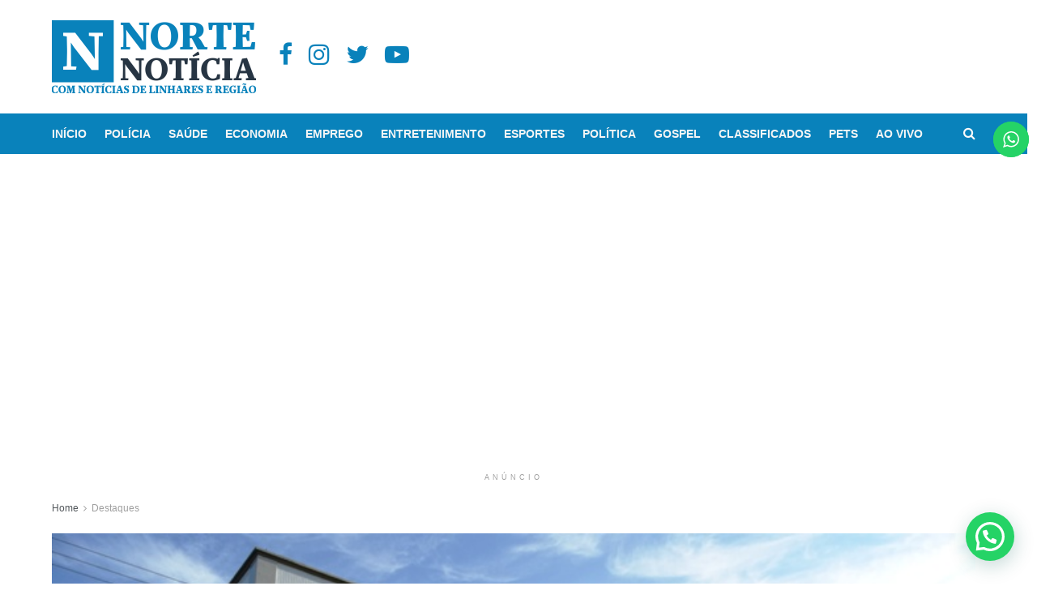

--- FILE ---
content_type: text/html; charset=utf-8
request_url: https://www.google.com/recaptcha/api2/aframe
body_size: 185
content:
<!DOCTYPE HTML><html><head><meta http-equiv="content-type" content="text/html; charset=UTF-8"></head><body><script nonce="B3Pyy3C785RKWjLv7NBpJA">/** Anti-fraud and anti-abuse applications only. See google.com/recaptcha */ try{var clients={'sodar':'https://pagead2.googlesyndication.com/pagead/sodar?'};window.addEventListener("message",function(a){try{if(a.source===window.parent){var b=JSON.parse(a.data);var c=clients[b['id']];if(c){var d=document.createElement('img');d.src=c+b['params']+'&rc='+(localStorage.getItem("rc::a")?sessionStorage.getItem("rc::b"):"");window.document.body.appendChild(d);sessionStorage.setItem("rc::e",parseInt(sessionStorage.getItem("rc::e")||0)+1);localStorage.setItem("rc::h",'1769369897862');}}}catch(b){}});window.parent.postMessage("_grecaptcha_ready", "*");}catch(b){}</script></body></html>

--- FILE ---
content_type: application/x-javascript
request_url: https://nortenoticia.com.br/wp-content/themes/jnews/assets/dist/frontend.min.js?ver=10.7.3
body_size: 81287
content:
!function(e){function t(i){if(n[i])return n[i].exports;var o=n[i]={i:i,l:!1,exports:{}};return e[i].call(o.exports,o,o.exports,t),o.l=!0,o.exports}var n={};t.m=e,t.c=n,t.d=function(e,n,i){t.o(e,n)||Object.defineProperty(e,n,{configurable:!1,enumerable:!0,get:i})},t.n=function(e){var n=e&&e.__esModule?function(){return e.default}:function(){return e};return t.d(n,"a",n),n},t.o=function(e,t){return Object.prototype.hasOwnProperty.call(e,t)},t.p="",t(t.s=1)}([function(e,t){e.exports=jQuery},function(e,t,n){n(2),n(3),n(4),n(6),n(7),n(8),n(9),n(10),n(11),n(12),n(13),n(14),n(15),n(16),n(17),n(18),n(19),n(20),n(21),n(22),n(23),n(24),n(25),n(26),n(27),n(28),n(29),n(30),n(31),n(32),n(33),n(34),n(35),n(36),n(37)},function(e,t,n){var i,o,a,s,r,l,c,d,u,h,f,i,p,i,g,m,i,v,i,g,_,i,g,y,i,g,w,i,g,b,i,g,j,i,g,x,i,o;!function(a,s){i=[n(0)],void 0!==(o=function(e){return s(a,e)}.apply(t,i))&&(e.exports=o)}(window,function(e,t){"use strict";function n(n,a,r){function l(e,t,i){var o,a="$()."+n+'("'+t+'")';return e.each(function(e,l){var c=r.data(l,n);if(!c)return void s(n+" not initialized. Cannot call methods, i.e. "+a);var d=c[t];if(!d||"_"==t.charAt(0))return void s(a+" is not a valid method");var u=d.apply(c,i);o=void 0===o?u:o}),void 0!==o?o:e}function c(e,t){e.each(function(e,i){var o=r.data(i,n);o?(o.option(t),o._init()):(o=new a(i,t),r.data(i,n,o))})}(r=r||t||e.jQuery)&&(a.prototype.option||(a.prototype.option=function(e){r.isPlainObject(e)&&(this.options=r.extend(!0,this.options,e))}),r.fn[n]=function(e){if("string"==typeof e){return l(this,e,o.call(arguments,1))}return c(this,e),this},i(r))}function i(e){!e||e&&e.bridget||(e.bridget=n)}var o=Array.prototype.slice,a=e.console,s=void 0===a?function(){}:function(e){a.error(e)};return i(t||e.jQuery),n}),function(e,t){s=t,r={id:"ev-emitter/ev-emitter",exports:{},loaded:!1},a="function"==typeof s?s.call(r.exports,n,r.exports,r):s,r.loaded=!0,void 0===a&&(a=r.exports)}("undefined"!=typeof window&&window,function(){function e(){}var t=e.prototype;return t.on=function(e,t){if(e&&t){var n=this._events=this._events||{},i=n[e]=n[e]||[];return-1==i.indexOf(t)&&i.push(t),this}},t.once=function(e,t){if(e&&t){this.on(e,t);var n=this._onceEvents=this._onceEvents||{};return(n[e]=n[e]||{})[t]=!0,this}},t.off=function(e,t){var n=this._events&&this._events[e];if(n&&n.length){var i=n.indexOf(t);return-1!=i&&n.splice(i,1),this}},t.emitEvent=function(e,t){var n=this._events&&this._events[e];if(n&&n.length){n=n.slice(0),t=t||[];for(var i=this._onceEvents&&this._onceEvents[e],o=0;o<n.length;o++){var a=n[o];i&&i[a]&&(this.off(e,a),delete i[a]),a.apply(this,t)}return this}},t.allOff=function(){delete this._events,delete this._onceEvents},e}),function(e,t){c=t,d={id:"get-size/get-size",exports:{},loaded:!1},l="function"==typeof c?c.call(d.exports,n,d.exports,d):c,d.loaded=!0,void 0===l&&(l=d.exports)}(window,function(){"use strict";function e(e){var t=parseFloat(e);return-1==e.indexOf("%")&&!isNaN(t)&&t}function t(){}function n(){for(var e={width:0,height:0,innerWidth:0,innerHeight:0,outerWidth:0,outerHeight:0},t=0;t<c;t++){e[l[t]]=0}return e}function i(e){var t=getComputedStyle(e);return t||r("Style returned "+t+". Are you running this code in a hidden iframe on Firefox? See https://bit.ly/getsizebug1"),t}function o(){if(!d){d=!0;var t=document.createElement("div");t.style.width="200px",t.style.padding="1px 2px 3px 4px",t.style.borderStyle="solid",t.style.borderWidth="1px 2px 3px 4px",t.style.boxSizing="border-box";var n=document.body||document.documentElement;n.appendChild(t);var o=i(t);s=200==Math.round(e(o.width)),a.isBoxSizeOuter=s,n.removeChild(t)}}function a(t){if(o(),"string"==typeof t&&(t=document.querySelector(t)),t&&"object"==typeof t&&t.nodeType){var a=i(t);if("none"==a.display)return n();var r={};r.width=t.offsetWidth,r.height=t.offsetHeight;for(var d=r.isBorderBox="border-box"==a.boxSizing,u=0;u<c;u++){var h=l[u],f=a[h],p=parseFloat(f);r[h]=isNaN(p)?0:p}var g=r.paddingLeft+r.paddingRight,m=r.paddingTop+r.paddingBottom,v=r.marginLeft+r.marginRight,_=r.marginTop+r.marginBottom,y=r.borderLeftWidth+r.borderRightWidth,w=r.borderTopWidth+r.borderBottomWidth,b=d&&s,j=e(a.width);!1!==j&&(r.width=j+(b?0:g+y));var x=e(a.height);return!1!==x&&(r.height=x+(b?0:m+w)),r.innerWidth=r.width-(g+y),r.innerHeight=r.height-(m+w),r.outerWidth=r.width+v,r.outerHeight=r.height+_,r}}var s,r="undefined"==typeof console?t:function(e){console.error(e)},l=["paddingLeft","paddingRight","paddingTop","paddingBottom","marginLeft","marginRight","marginTop","marginBottom","borderLeftWidth","borderRightWidth","borderTopWidth","borderBottomWidth"],c=l.length,d=!1;return a}),function(e,t){"use strict";h=t,f={id:"desandro-matches-selector/matches-selector",exports:{},loaded:!1},u="function"==typeof h?h.call(f.exports,n,f.exports,f):h,f.loaded=!0,void 0===u&&(u=f.exports)}(window,function(){"use strict";var e=function(){var e=window.Element.prototype;if(e.matches)return"matches";if(e.matchesSelector)return"matchesSelector";for(var t=["webkit","moz","ms","o"],n=0;n<t.length;n++){var i=t[n],o=i+"MatchesSelector";if(e[o])return o}}();return function(t,n){return t[e](n)}}),function(e,n){i=[u],p=function(t){return n(e,t)}.apply(t,i)}(window,function(e,t){var n={};n.extend=function(e,t){for(var n in t)e[n]=t[n];return e},n.modulo=function(e,t){return(e%t+t)%t};var i=Array.prototype.slice;n.makeArray=function(e){return Array.isArray(e)?e:null===e||void 0===e?[]:"object"==typeof e&&"number"==typeof e.length?i.call(e):[e]},n.removeFrom=function(e,t){var n=e.indexOf(t);-1!=n&&e.splice(n,1)},n.getParent=function(e,n){for(;e.parentNode&&e!=document.body;)if(e=e.parentNode,t(e,n))return e},n.getQueryElement=function(e){return"string"==typeof e?document.querySelector(e):e},n.handleEvent=function(e){var t="on"+e.type;this[t]&&this[t](e)},n.filterFindElements=function(e,i){e=n.makeArray(e);var o=[];return e.forEach(function(e){if(e instanceof HTMLElement){if(!i)return void o.push(e);t(e,i)&&o.push(e);for(var n=e.querySelectorAll(i),a=0;a<n.length;a++)o.push(n[a])}}),o},n.debounceMethod=function(e,t,n){n=n||100;var i=e.prototype[t],o=t+"Timeout";e.prototype[t]=function(){var e=this[o];clearTimeout(e);var t=arguments,a=this;this[o]=setTimeout(function(){i.apply(a,t),delete a[o]},n)}},n.docReady=function(e){var t=document.readyState;"complete"==t||"interactive"==t?setTimeout(e):document.addEventListener("DOMContentLoaded",e)},n.toDashed=function(e){return e.replace(/(.)([A-Z])/g,function(e,t,n){return t+"-"+n}).toLowerCase()};var o=e.console;return n.htmlInit=function(t,i){n.docReady(function(){var a=n.toDashed(i),s="data-"+a,r=document.querySelectorAll("["+s+"]"),l=document.querySelectorAll(".js-"+a),c=n.makeArray(r).concat(n.makeArray(l)),d=s+"-options",u=e.jQuery;c.forEach(function(e){var n,a=e.getAttribute(s)||e.getAttribute(d);try{n=a&&JSON.parse(a)}catch(t){return void(o&&o.error("Error parsing "+s+" on "+e.className+": "+t))}var r=new t(e,n);u&&u.data(e,i,r)})})},n}),function(e,n){i=[a,l],g=n,m="function"==typeof g?g.apply(t,i):g}(window,function(e,t){"use strict";function n(e){for(var t in e)return!1;return null,!0}function i(e,t){e&&(this.element=e,this.layout=t,this.position={x:0,y:0},this._create())}var o=document.documentElement.style,a="string"==typeof o.transition?"transition":"WebkitTransition",s="string"==typeof o.transform?"transform":"WebkitTransform",r={WebkitTransition:"webkitTransitionEnd",transition:"transitionend"}[a],l={transform:s,transition:a,transitionDuration:a+"Duration",transitionProperty:a+"Property",transitionDelay:a+"Delay"},c=i.prototype=Object.create(e.prototype);c.constructor=i,c._create=function(){this._transn={ingProperties:{},clean:{},onEnd:{}},this.css({position:"absolute"})},c.handleEvent=function(e){var t="on"+e.type;this[t]&&this[t](e)},c.getSize=function(){this.size=t(this.element)},c.css=function(e){var t=this.element.style;for(var n in e){t[l[n]||n]=e[n]}},c.getPosition=function(){var e=getComputedStyle(this.element),t=this.layout._getOption("originLeft"),n=this.layout._getOption("originTop"),i=e[t?"left":"right"],o=e[n?"top":"bottom"],a=parseFloat(i),s=parseFloat(o),r=this.layout.size;-1!=i.indexOf("%")&&(a=a/100*r.width),-1!=o.indexOf("%")&&(s=s/100*r.height),a=isNaN(a)?0:a,s=isNaN(s)?0:s,a-=t?r.paddingLeft:r.paddingRight,s-=n?r.paddingTop:r.paddingBottom,this.position.x=a,this.position.y=s},c.layoutPosition=function(){var e=this.layout.size,t={},n=this.layout._getOption("originLeft"),i=this.layout._getOption("originTop"),o=n?"paddingLeft":"paddingRight",a=n?"left":"right",s=n?"right":"left",r=this.position.x+e[o];t[a]=this.getXValue(r),t[s]="";var l=i?"paddingTop":"paddingBottom",c=i?"top":"bottom",d=i?"bottom":"top",u=this.position.y+e[l];t[c]=this.getYValue(u),t[d]="",this.css(t),this.emitEvent("layout",[this])},c.getXValue=function(e){var t=this.layout._getOption("horizontal");return this.layout.options.percentPosition&&!t?e/this.layout.size.width*100+"%":e+"px"},c.getYValue=function(e){var t=this.layout._getOption("horizontal");return this.layout.options.percentPosition&&t?e/this.layout.size.height*100+"%":e+"px"},c._transitionTo=function(e,t){this.getPosition();var n=this.position.x,i=this.position.y,o=e==this.position.x&&t==this.position.y;if(this.setPosition(e,t),o&&!this.isTransitioning)return void this.layoutPosition();var a=e-n,s=t-i,r={};r.transform=this.getTranslate(a,s),this.transition({to:r,onTransitionEnd:{transform:this.layoutPosition},isCleaning:!0})},c.getTranslate=function(e,t){var n=this.layout._getOption("originLeft"),i=this.layout._getOption("originTop");return e=n?e:-e,t=i?t:-t,"translate3d("+e+"px, "+t+"px, 0)"},c.goTo=function(e,t){this.setPosition(e,t),this.layoutPosition()},c.moveTo=c._transitionTo,c.setPosition=function(e,t){this.position.x=parseFloat(e),this.position.y=parseFloat(t)},c._nonTransition=function(e){this.css(e.to),e.isCleaning&&this._removeStyles(e.to);for(var t in e.onTransitionEnd)e.onTransitionEnd[t].call(this)},c.transition=function(e){if(!parseFloat(this.layout.options.transitionDuration))return void this._nonTransition(e);var t=this._transn;for(var n in e.onTransitionEnd)t.onEnd[n]=e.onTransitionEnd[n];for(n in e.to)t.ingProperties[n]=!0,e.isCleaning&&(t.clean[n]=!0);if(e.from){this.css(e.from);this.element.offsetHeight;null}this.enableTransition(e.to),this.css(e.to),this.isTransitioning=!0};var d="opacity,"+function(e){return e.replace(/([A-Z])/g,function(e){return"-"+e.toLowerCase()})}(s);c.enableTransition=function(){if(!this.isTransitioning){var e=this.layout.options.transitionDuration;e="number"==typeof e?e+"ms":e,this.css({transitionProperty:d,transitionDuration:e,transitionDelay:this.staggerDelay||0}),this.element.addEventListener(r,this,!1)}},c.onwebkitTransitionEnd=function(e){this.ontransitionend(e)},c.onotransitionend=function(e){this.ontransitionend(e)};var u={"-webkit-transform":"transform"};c.ontransitionend=function(e){if(e.target===this.element){var t=this._transn,i=u[e.propertyName]||e.propertyName;if(delete t.ingProperties[i],n(t.ingProperties)&&this.disableTransition(),i in t.clean&&(this.element.style[e.propertyName]="",delete t.clean[i]),i in t.onEnd){t.onEnd[i].call(this),delete t.onEnd[i]}this.emitEvent("transitionEnd",[this])}},c.disableTransition=function(){this.removeTransitionStyles(),this.element.removeEventListener(r,this,!1),this.isTransitioning=!1},c._removeStyles=function(e){var t={};for(var n in e)t[n]="";this.css(t)};var h={transitionProperty:"",transitionDuration:"",transitionDelay:""};return c.removeTransitionStyles=function(){this.css(h)},c.stagger=function(e){e=isNaN(e)?0:e,this.staggerDelay=e+"ms"},c.removeElem=function(){this.element.parentNode.removeChild(this.element),this.css({display:""}),this.emitEvent("remove",[this])},c.remove=function(){return a&&parseFloat(this.layout.options.transitionDuration)?(this.once("transitionEnd",function(){this.removeElem()}),void this.hide()):void this.removeElem()},c.reveal=function(){delete this.isHidden,this.css({display:""});var e=this.layout.options,t={};t[this.getHideRevealTransitionEndProperty("visibleStyle")]=this.onRevealTransitionEnd,this.transition({from:e.hiddenStyle,to:e.visibleStyle,isCleaning:!0,onTransitionEnd:t})},c.onRevealTransitionEnd=function(){this.isHidden||this.emitEvent("reveal")},c.getHideRevealTransitionEndProperty=function(e){var t=this.layout.options[e];if(t.opacity)return"opacity";for(var n in t)return n},c.hide=function(){this.isHidden=!0,this.css({display:""});var e=this.layout.options,t={};t[this.getHideRevealTransitionEndProperty("hiddenStyle")]=this.onHideTransitionEnd,this.transition({from:e.visibleStyle,to:e.hiddenStyle,isCleaning:!0,onTransitionEnd:t})},c.onHideTransitionEnd=function(){this.isHidden&&(this.css({display:"none"}),this.emitEvent("hide"))},c.destroy=function(){this.css({position:"",left:"",right:"",top:"",bottom:"",transition:"",transform:""})},i}),function(e,n){"use strict";i=[a,l,p,m],v=function(t,i,o,a){return n(e,t,i,o,a)}.apply(t,i)}(window,function(e,t,n,i,o){"use strict";function a(e,t){var n=i.getQueryElement(e);if(!n)return void(l&&l.error("Bad element for "+this.constructor.namespace+": "+(n||e)));this.element=n,c&&(this.$element=c(this.element)),this.options=i.extend({},this.constructor.defaults),this.option(t);var o=++u;this.element.outlayerGUID=o,h[o]=this,this._create(),this._getOption("initLayout")&&this.layout()}function s(e){function t(){e.apply(this,arguments)}return t.prototype=Object.create(e.prototype),t.prototype.constructor=t,t}function r(e){if("number"==typeof e)return e;var t=e.match(/(^\d*\.?\d*)(\w*)/),n=t&&t[1],i=t&&t[2];return n.length?(n=parseFloat(n))*(p[i]||1):0}var l=e.console,c=e.jQuery,d=function(){},u=0,h={};a.namespace="outlayer",a.Item=o,a.defaults={containerStyle:{position:"relative"},initLayout:!0,originLeft:!0,originTop:!0,resize:!0,resizeContainer:!0,transitionDuration:"0.4s",hiddenStyle:{opacity:0,transform:"scale(0.001)"},visibleStyle:{opacity:1,transform:"scale(1)"}};var f=a.prototype;i.extend(f,t.prototype),f.option=function(e){i.extend(this.options,e)},f._getOption=function(e){var t=this.constructor.compatOptions[e];return t&&void 0!==this.options[t]?this.options[t]:this.options[e]},a.compatOptions={initLayout:"isInitLayout",horizontal:"isHorizontal",layoutInstant:"isLayoutInstant",originLeft:"isOriginLeft",originTop:"isOriginTop",resize:"isResizeBound",resizeContainer:"isResizingContainer"},f._create=function(){this.reloadItems(),this.stamps=[],this.stamp(this.options.stamp),i.extend(this.element.style,this.options.containerStyle),this._getOption("resize")&&this.bindResize()},f.reloadItems=function(){this.items=this._itemize(this.element.children)},f._itemize=function(e){for(var t=this._filterFindItemElements(e),n=this.constructor.Item,i=[],o=0;o<t.length;o++){var a=t[o],s=new n(a,this);i.push(s)}return i},f._filterFindItemElements=function(e){return i.filterFindElements(e,this.options.itemSelector)},f.getItemElements=function(){return this.items.map(function(e){return e.element})},f.layout=function(){this._resetLayout(),this._manageStamps();var e=this._getOption("layoutInstant"),t=void 0!==e?e:!this._isLayoutInited;this.layoutItems(this.items,t),this._isLayoutInited=!0},f._init=f.layout,f._resetLayout=function(){this.getSize()},f.getSize=function(){this.size=n(this.element)},f._getMeasurement=function(e,t){var i,o=this.options[e];o?("string"==typeof o?i=this.element.querySelector(o):o instanceof HTMLElement&&(i=o),this[e]=i?n(i)[t]:o):this[e]=0},f.layoutItems=function(e,t){e=this._getItemsForLayout(e),this._layoutItems(e,t),this._postLayout()},f._getItemsForLayout=function(e){return e.filter(function(e){return!e.isIgnored})},f._layoutItems=function(e,t){if(this._emitCompleteOnItems("layout",e),e&&e.length){var n=[];e.forEach(function(e){var i=this._getItemLayoutPosition(e);i.item=e,i.isInstant=t||e.isLayoutInstant,n.push(i)},this),this._processLayoutQueue(n)}},f._getItemLayoutPosition=function(){return{x:0,y:0}},f._processLayoutQueue=function(e){this.updateStagger(),e.forEach(function(e,t){this._positionItem(e.item,e.x,e.y,e.isInstant,t)},this)},f.updateStagger=function(){var e=this.options.stagger;return null===e||void 0===e?void(this.stagger=0):(this.stagger=r(e),this.stagger)},f._positionItem=function(e,t,n,i,o){i?e.goTo(t,n):(e.stagger(o*this.stagger),e.moveTo(t,n))},f._postLayout=function(){this.resizeContainer()},f.resizeContainer=function(){if(this._getOption("resizeContainer")){var e=this._getContainerSize();e&&(this._setContainerMeasure(e.width,!0),this._setContainerMeasure(e.height,!1))}},f._getContainerSize=d,f._setContainerMeasure=function(e,t){if(void 0!==e){var n=this.size;n.isBorderBox&&(e+=t?n.paddingLeft+n.paddingRight+n.borderLeftWidth+n.borderRightWidth:n.paddingBottom+n.paddingTop+n.borderTopWidth+n.borderBottomWidth),e=Math.max(e,0),this.element.style[t?"width":"height"]=e+"px"}},f._emitCompleteOnItems=function(e,t){function n(){o.dispatchEvent(e+"Complete",null,[t])}function i(){++s==a&&n()}var o=this,a=t.length;if(!t||!a)return void n();var s=0;t.forEach(function(t){t.once(e,i)})},f.dispatchEvent=function(e,t,n){var i=t?[t].concat(n):n;if(this.emitEvent(e,i),c)if(this.$element=this.$element||c(this.element),t){var o=c.Event(t);o.type=e,this.$element.trigger(o,n)}else this.$element.trigger(e,n)},f.ignore=function(e){var t=this.getItem(e);t&&(t.isIgnored=!0)},f.unignore=function(e){var t=this.getItem(e);t&&delete t.isIgnored},f.stamp=function(e){(e=this._find(e))&&(this.stamps=this.stamps.concat(e),e.forEach(this.ignore,this))},f.unstamp=function(e){(e=this._find(e))&&e.forEach(function(e){i.removeFrom(this.stamps,e),this.unignore(e)},this)},f._find=function(e){if(e)return"string"==typeof e&&(e=this.element.querySelectorAll(e)),e=i.makeArray(e)},f._manageStamps=function(){this.stamps&&this.stamps.length&&(this._getBoundingRect(),this.stamps.forEach(this._manageStamp,this))},f._getBoundingRect=function(){var e=this.element.getBoundingClientRect(),t=this.size;this._boundingRect={left:e.left+t.paddingLeft+t.borderLeftWidth,top:e.top+t.paddingTop+t.borderTopWidth,right:e.right-(t.paddingRight+t.borderRightWidth),bottom:e.bottom-(t.paddingBottom+t.borderBottomWidth)}},f._manageStamp=d,f._getElementOffset=function(e){var t=e.getBoundingClientRect(),i=this._boundingRect,o=n(e);return{left:t.left-i.left-o.marginLeft,top:t.top-i.top-o.marginTop,right:i.right-t.right-o.marginRight,bottom:i.bottom-t.bottom-o.marginBottom}},f.handleEvent=i.handleEvent,f.bindResize=function(){e.addEventListener("resize",this),this.isResizeBound=!0},f.unbindResize=function(){e.removeEventListener("resize",this),this.isResizeBound=!1},f.onresize=function(){this.resize()},i.debounceMethod(a,"onresize",100),f.resize=function(){this.isResizeBound&&this.needsResizeLayout()&&this.layout()},f.needsResizeLayout=function(){var e=n(this.element);return this.size&&e&&e.innerWidth!==this.size.innerWidth},f.addItems=function(e){var t=this._itemize(e);return t.length&&(this.items=this.items.concat(t)),t},f.appended=function(e){var t=this.addItems(e);t.length&&(this.layoutItems(t,!0),this.reveal(t))},f.prepended=function(e){var t=this._itemize(e);if(t.length){var n=this.items.slice(0);this.items=t.concat(n),this._resetLayout(),this._manageStamps(),this.layoutItems(t,!0),this.reveal(t),this.layoutItems(n)}},f.reveal=function(e){if(this._emitCompleteOnItems("reveal",e),e&&e.length){var t=this.updateStagger();e.forEach(function(e,n){e.stagger(n*t),e.reveal()})}},f.hide=function(e){if(this._emitCompleteOnItems("hide",e),e&&e.length){var t=this.updateStagger();e.forEach(function(e,n){e.stagger(n*t),e.hide()})}},f.revealItemElements=function(e){var t=this.getItems(e);this.reveal(t)},f.hideItemElements=function(e){var t=this.getItems(e);this.hide(t)},f.getItem=function(e){for(var t=0;t<this.items.length;t++){var n=this.items[t];if(n.element==e)return n}},f.getItems=function(e){e=i.makeArray(e);var t=[];return e.forEach(function(e){var n=this.getItem(e);n&&t.push(n)},this),t},f.remove=function(e){var t=this.getItems(e);this._emitCompleteOnItems("remove",t),t&&t.length&&t.forEach(function(e){e.remove(),i.removeFrom(this.items,e)},this)},f.destroy=function(){var e=this.element.style;e.height="",e.position="",e.width="",this.items.forEach(function(e){e.destroy()}),this.unbindResize();var t=this.element.outlayerGUID;delete h[t],delete this.element.outlayerGUID,c&&c.removeData(this.element,this.constructor.namespace)},a.data=function(e){e=i.getQueryElement(e);var t=e&&e.outlayerGUID;return t&&h[t]},a.create=function(e,t){var n=s(a);return n.defaults=i.extend({},a.defaults),i.extend(n.defaults,t),n.compatOptions=i.extend({},a.compatOptions),n.namespace=e,n.data=a.data,n.Item=s(o),i.htmlInit(n,e),c&&c.bridget&&c.bridget(e,n),n};var p={ms:1,s:1e3};return a.Item=o,a}),function(e,n){i=[v],g=n,_="function"==typeof g?g.apply(t,i):g}(window,function(e){"use strict";function t(){e.Item.apply(this,arguments)}var n=t.prototype=Object.create(e.Item.prototype),i=n._create;n._create=function(){this.id=this.layout.itemGUID++,i.call(this),this.sortData={}},n.updateSortData=function(){if(!this.isIgnored){this.sortData.id=this.id,this.sortData["original-order"]=this.id,this.sortData.random=Math.random();var e=this.layout.options.getSortData,t=this.layout._sorters;for(var n in e){var i=t[n];this.sortData[n]=i(this.element,this)}}};var o=n.destroy;return n.destroy=function(){o.apply(this,arguments),this.css({display:""})},t}),function(e,n){i=[l,v],g=n,y="function"==typeof g?g.apply(t,i):g}(window,function(e,t){"use strict";function n(e){this.isotope=e,e&&(this.options=e.options[this.namespace],this.element=e.element,this.items=e.filteredItems,this.size=e.size)}var i=n.prototype;return["_resetLayout","_getItemLayoutPosition","_manageStamp","_getContainerSize","_getElementOffset","needsResizeLayout","_getOption"].forEach(function(e){i[e]=function(){return t.prototype[e].apply(this.isotope,arguments)}}),i.needsVerticalResizeLayout=function(){var t=e(this.isotope.element);return this.isotope.size&&t&&t.innerHeight!=this.isotope.size.innerHeight},i._getMeasurement=function(){this.isotope._getMeasurement.apply(this,arguments)},i.getColumnWidth=function(){this.getSegmentSize("column","Width")},i.getRowHeight=function(){this.getSegmentSize("row","Height")},i.getSegmentSize=function(e,t){var n=e+t,i="outer"+t;if(this._getMeasurement(n,i),!this[n]){var o=this.getFirstItemSize();this[n]=o&&o[i]||this.isotope.size["inner"+t]}},i.getFirstItemSize=function(){var t=this.isotope.filteredItems[0];return t&&t.element&&e(t.element)},i.layout=function(){this.isotope.layout.apply(this.isotope,arguments)},i.getSize=function(){this.isotope.getSize(),this.size=this.isotope.size},n.modes={},n.create=function(e,t){function o(){n.apply(this,arguments)}return o.prototype=Object.create(i),o.prototype.constructor=o,t&&(o.options=t),o.prototype.namespace=e,n.modes[e]=o,o},n}),function(e,n){i=[v,l],g=n,w="function"==typeof g?g.apply(t,i):g}(window,function(e,t){var n=e.create("masonry");n.compatOptions.fitWidth="isFitWidth";var i=n.prototype;return i._resetLayout=function(){this.getSize(),this._getMeasurement("columnWidth","outerWidth"),this._getMeasurement("gutter","outerWidth"),this.measureColumns(),this.colYs=[];for(var e=0;e<this.cols;e++)this.colYs.push(0);this.maxY=0,this.horizontalColIndex=0},i.measureColumns=function(){if(this.getContainerWidth(),!this.columnWidth){var e=this.items[0],n=e&&e.element;this.columnWidth=n&&t(n).outerWidth||this.containerWidth}var i=this.columnWidth+=this.gutter,o=this.containerWidth+this.gutter,a=o/i,s=i-o%i,r=s&&s<1?"round":"floor";a=Math[r](a),this.cols=Math.max(a,1)},i.getContainerWidth=function(){var e=this._getOption("fitWidth"),n=e?this.element.parentNode:this.element,i=t(n);this.containerWidth=i&&i.innerWidth},i._getItemLayoutPosition=function(e){e.getSize();var t=e.size.outerWidth%this.columnWidth,n=t&&t<1?"round":"ceil",i=Math[n](e.size.outerWidth/this.columnWidth);i=Math.min(i,this.cols);for(var o=this.options.horizontalOrder?"_getHorizontalColPosition":"_getTopColPosition",a=this[o](i,e),s={x:this.columnWidth*a.col,y:a.y},r=a.y+e.size.outerHeight,l=i+a.col,c=a.col;c<l;c++)this.colYs[c]=r;return s},i._getTopColPosition=function(e){var t=this._getTopColGroup(e),n=Math.min.apply(Math,t);return{col:t.indexOf(n),y:n}},i._getTopColGroup=function(e){if(e<2)return this.colYs;for(var t=[],n=this.cols+1-e,i=0;i<n;i++)t[i]=this._getColGroupY(i,e);return t},i._getColGroupY=function(e,t){if(t<2)return this.colYs[e];var n=this.colYs.slice(e,e+t);return Math.max.apply(Math,n)},i._getHorizontalColPosition=function(e,t){var n=this.horizontalColIndex%this.cols;n=e>1&&n+e>this.cols?0:n;var i=t.size.outerWidth&&t.size.outerHeight;return this.horizontalColIndex=i?n+e:this.horizontalColIndex,{col:n,y:this._getColGroupY(n,e)}},i._manageStamp=function(e){var n=t(e),i=this._getElementOffset(e),o=this._getOption("originLeft"),a=o?i.left:i.right,s=a+n.outerWidth,r=Math.floor(a/this.columnWidth);r=Math.max(0,r);var l=Math.floor(s/this.columnWidth);l-=s%this.columnWidth?0:1,l=Math.min(this.cols-1,l);for(var c=this._getOption("originTop"),d=(c?i.top:i.bottom)+n.outerHeight,u=r;u<=l;u++)this.colYs[u]=Math.max(d,this.colYs[u])},i._getContainerSize=function(){this.maxY=Math.max.apply(Math,this.colYs);var e={height:this.maxY};return this._getOption("fitWidth")&&(e.width=this._getContainerFitWidth()),e},i._getContainerFitWidth=function(){for(var e=0,t=this.cols;--t&&0===this.colYs[t];)e++;return(this.cols-e)*this.columnWidth-this.gutter},i.needsResizeLayout=function(){var e=this.containerWidth;return this.getContainerWidth(),e!=this.containerWidth},n}),function(e,n){i=[y,w],g=n,b="function"==typeof g?g.apply(t,i):g}(window,function(e,t){"use strict";var n=e.create("masonry"),i=n.prototype,o={_getElementOffset:!0,layout:!0,_getMeasurement:!0};for(var a in t.prototype)o[a]||(i[a]=t.prototype[a]);var s=i.measureColumns;i.measureColumns=function(){this.items=this.isotope.filteredItems,s.call(this)};var r=i._getOption;return i._getOption=function(e){return"fitWidth"==e?void 0!==this.options.isFitWidth?this.options.isFitWidth:this.options.fitWidth:r.apply(this.isotope,arguments)},n}),function(e,n){i=[y],g=n,j="function"==typeof g?g.apply(t,i):g}(window,function(e){"use strict";var t=e.create("fitRows"),n=t.prototype;return n._resetLayout=function(){this.x=0,this.y=0,this.maxY=0,this._getMeasurement("gutter","outerWidth")},n._getItemLayoutPosition=function(e){e.getSize();var t=e.size.outerWidth+this.gutter,n=this.isotope.size.innerWidth+this.gutter;0!==this.x&&t+this.x>n&&(this.x=0,this.y=this.maxY);var i={x:this.x,y:this.y};return this.maxY=Math.max(this.maxY,this.y+e.size.outerHeight),this.x+=t,i},n._getContainerSize=function(){return{height:this.maxY}},t}),function(e,n){i=[y],g=n,x="function"==typeof g?g.apply(t,i):g}(window,function(e){"use strict";var t=e.create("vertical",{horizontalAlignment:0}),n=t.prototype;return n._resetLayout=function(){this.y=0},n._getItemLayoutPosition=function(e){e.getSize();var t=(this.isotope.size.innerWidth-e.size.outerWidth)*this.options.horizontalAlignment,n=this.y;return this.y+=e.size.outerHeight,{x:t,y:n}},n._getContainerSize=function(){return{height:this.y}},t}),function(n,a){i=[v,l,u,p,_,y,b,j,x],void 0!==(o=function(e,t,i,o,s,r){return a(n,e,t,i,o,s,r)}.apply(t,i))&&(e.exports=o)}(window,function(e,t,n,i,o,a,s){function r(e,t){return function(n,i){for(var o=0;o<e.length;o++){var a=e[o],s=n.sortData[a],r=i.sortData[a];if(s>r||s<r){var l=void 0!==t[a]?t[a]:t,c=l?1:-1;return(s>r?1:-1)*c}}return 0}}var l=e.jQuery,c=String.prototype.trim?function(e){return e.trim()}:function(e){return e.replace(/^\s+|\s+$/g,"")},d=t.create("isotope",{layoutMode:"masonry",isJQueryFiltering:!0,sortAscending:!0});d.Item=a,d.LayoutMode=s;var u=d.prototype;u._create=function(){this.itemGUID=0,this._sorters={},this._getSorters(),t.prototype._create.call(this),this.modes={},this.filteredItems=this.items,this.sortHistory=["original-order"];for(var e in s.modes)this._initLayoutMode(e)},u.reloadItems=function(){this.itemGUID=0,t.prototype.reloadItems.call(this)},u._itemize=function(){for(var e=t.prototype._itemize.apply(this,arguments),n=0;n<e.length;n++){e[n].id=this.itemGUID++}return this._updateItemsSortData(e),e},u._initLayoutMode=function(e){var t=s.modes[e],n=this.options[e]||{};this.options[e]=t.options?o.extend(t.options,n):n,this.modes[e]=new t(this)},u.layout=function(){return!this._isLayoutInited&&this._getOption("initLayout")?void this.arrange():void this._layout()},u._layout=function(){var e=this._getIsInstant();this._resetLayout(),this._manageStamps(),this.layoutItems(this.filteredItems,e),this._isLayoutInited=!0},u.arrange=function(e){this.option(e),this._getIsInstant();var t=this._filter(this.items);this.filteredItems=t.matches,this._bindArrangeComplete(),this._isInstant?this._noTransition(this._hideReveal,[t]):this._hideReveal(t),this._sort(),this._layout()},u._init=u.arrange,u._hideReveal=function(e){this.reveal(e.needReveal),this.hide(e.needHide)},u._getIsInstant=function(){var e=this._getOption("layoutInstant"),t=void 0!==e?e:!this._isLayoutInited;return this._isInstant=t,t},u._bindArrangeComplete=function(){function e(){t&&n&&i&&o.dispatchEvent("arrangeComplete",null,[o.filteredItems])}var t,n,i,o=this;this.once("layoutComplete",function(){t=!0,e()}),this.once("hideComplete",function(){n=!0,e()}),this.once("revealComplete",function(){i=!0,e()})},u._filter=function(e){var t=this.options.filter;t=t||"*";for(var n=[],i=[],o=[],a=this._getFilterTest(t),s=0;s<e.length;s++){var r=e[s];if(!r.isIgnored){var l=a(r);l&&n.push(r),l&&r.isHidden?i.push(r):l||r.isHidden||o.push(r)}}return{matches:n,needReveal:i,needHide:o}},u._getFilterTest=function(e){return l&&this.options.isJQueryFiltering?function(t){return l(t.element).is(e)}:"function"==typeof e?function(t){return e(t.element)}:function(t){return i(t.element,e)}},u.updateSortData=function(e){var t;e?(e=o.makeArray(e),t=this.getItems(e)):t=this.items,this._getSorters(),this._updateItemsSortData(t)},u._getSorters=function(){var e=this.options.getSortData;for(var t in e){var n=e[t];this._sorters[t]=h(n)}},u._updateItemsSortData=function(e){for(var t=e&&e.length,n=0;t&&n<t;n++){e[n].updateSortData()}};var h=function(){function e(e){if("string"!=typeof e)return e;var n=c(e).split(" "),i=n[0],o=i.match(/^\[(.+)\]$/),a=o&&o[1],s=t(a,i),r=d.sortDataParsers[n[1]];return e=r?function(e){return e&&r(s(e))}:function(e){return e&&s(e)}}function t(e,t){return e?function(t){return t.getAttribute(e)}:function(e){var n=e.querySelector(t);return n&&n.textContent}}return e}();d.sortDataParsers={parseInt:function(e){return parseInt(e,10)},parseFloat:function(e){return parseFloat(e)}},u._sort=function(){if(this.options.sortBy){var e=o.makeArray(this.options.sortBy);this._getIsSameSortBy(e)||(this.sortHistory=e.concat(this.sortHistory));var t=r(this.sortHistory,this.options.sortAscending);this.filteredItems.sort(t)}},u._getIsSameSortBy=function(e){for(var t=0;t<e.length;t++)if(e[t]!=this.sortHistory[t])return!1;return!0},u._mode=function(){var e=this.options.layoutMode,t=this.modes[e];if(!t)throw new Error("No layout mode: "+e);return t.options=this.options[e],t},u._resetLayout=function(){t.prototype._resetLayout.call(this),this._mode()._resetLayout()},u._getItemLayoutPosition=function(e){return this._mode()._getItemLayoutPosition(e)},u._manageStamp=function(e){this._mode()._manageStamp(e)},u._getContainerSize=function(){return this._mode()._getContainerSize()},u.needsResizeLayout=function(){return this._mode().needsResizeLayout()},u.appended=function(e){var t=this.addItems(e);if(t.length){var n=this._filterRevealAdded(t);this.filteredItems=this.filteredItems.concat(n)}},u.prepended=function(e){var t=this._itemize(e);if(t.length){this._resetLayout(),this._manageStamps();var n=this._filterRevealAdded(t);this.layoutItems(this.filteredItems),this.filteredItems=n.concat(this.filteredItems),this.items=t.concat(this.items)}},u._filterRevealAdded=function(e){var t=this._filter(e);return this.hide(t.needHide),this.reveal(t.matches),this.layoutItems(t.matches,!0),t.matches},u.insert=function(e){var t=this.addItems(e);if(t.length){var n,i,o=t.length;for(n=0;n<o;n++)i=t[n],this.element.appendChild(i.element);var a=this._filter(t).matches;for(n=0;n<o;n++)t[n].isLayoutInstant=!0;for(this.arrange(),n=0;n<o;n++)delete t[n].isLayoutInstant;this.reveal(a)}};var f=u.remove;return u.remove=function(e){e=o.makeArray(e);var t=this.getItems(e);f.call(this,e);for(var n=t&&t.length,i=0;n&&i<n;i++){var a=t[i];o.removeFrom(this.filteredItems,a)}},u.shuffle=function(){for(var e=0;e<this.items.length;e++){this.items[e].sortData.random=Math.random()}this.options.sortBy="random",this._sort(),this._layout()},u._noTransition=function(e,t){var n=this.options.transitionDuration;this.options.transitionDuration=0;var i=e.apply(this,t);return this.options.transitionDuration=n,i},u.getFilteredItemElements=function(){return this.filteredItems.map(function(e){return e.element})},d})},function(e,t){!function(t,n){var i=function(e,t){"use strict";if(t.getElementsByClassName){var n,i=t.documentElement,o=e.Date,a=e.HTMLPictureElement,s=e.addEventListener,r=e.setTimeout,l=e.requestAnimationFrame||r,c=e.requestIdleCallback,d=/^picture$/i,u=["load","error","lazyincluded","_lazyloaded"],h={},f=Array.prototype.forEach,p=function(e,t){return h[t]||(h[t]=new RegExp("(\\s|^)"+t+"(\\s|$)")),h[t].test(e.getAttribute("class")||"")&&h[t]},g=function(e,t){p(e,t)||e.setAttribute("class",(e.getAttribute("class")||"").trim()+" "+t)},m=function(e,t){var n;(n=p(e,t))&&e.setAttribute("class",(e.getAttribute("class")||"").replace(n," "))},v=function(e,t,n){var i=n?"addEventListener":"removeEventListener";n&&v(e,t),u.forEach(function(n){e[i](n,t)})},_=function(e,n,i,o,a){var s=t.createEvent("CustomEvent");return s.initCustomEvent(n,!o,!a,i||{}),e.dispatchEvent(s),s},y=function(t,i){var o;!a&&(o=e.picturefill||n.pf)?o({reevaluate:!0,elements:[t]}):i&&i.src&&(t.src=i.src)},w=function(e,t){return(getComputedStyle(e,null)||{})[t]},b=function(e,t,i){for(i=i||e.offsetWidth;i<n.minSize&&t&&!e._lazysizesWidth;)i=t.offsetWidth,t=t.parentNode;return i},j=function(){var e,n,i=[],o=[],a=function(){var t=i;for(i=o,e=!0,n=!1;t.length;)t.shift()();e=!1},s=function(o,s){e&&!s?o.apply(this,arguments):(i.push(o),n||(n=!0,(t.hidden?r:l)(a)))};return s._lsFlush=a,s}(),x=function(e,t){return t?function(){j(e)}:function(){var t=this,n=arguments;j(function(){e.apply(t,n)})}},C=function(e){var t,n=0,i=66,a=function(){t=!1,n=o.now(),e()},s=c?function(){c(a,{timeout:i}),66!==i&&(i=66)}:x(function(){r(a)},!0);return function(e){var a;(e=!0===e)&&(i=44),t||(t=!0,a=125-(o.now()-n),a<0&&(a=0),e||a<9&&c?s():r(s,a))}},k=function(e){var t,n,i=function(){t=null,e()},a=function(){var e=o.now()-n;e<99?r(a,99-e):(c||i)(i)};return function(){n=o.now(),t||(t=r(a,99))}},T=function(){function a(e){return!!e.complete&&(void 0===e.naturalWidth||0!==e.naturalWidth)}var l,c,u,h,b,T,z,E,I,L,B,A,M,P,D,O,H=/^img$/i,N=/^iframe$/i,W="onscroll"in e&&!/glebot/.test(navigator.userAgent),q=0,R=0,F=-1,$=function(e){R--,e&&e.target&&v(e.target,$),(!e||R<0||!e.target)&&(R=0)},Y=function(e,n){var o,a=e,s="hidden"==w(t.body,"visibility")||"hidden"!=w(e,"visibility");for(L-=n,M+=n,B-=n,A+=n;s&&(a=a.offsetParent)&&a!=t.body&&a!=i;)(s=(w(a,"opacity")||1)>0)&&"visible"!=w(a,"overflow")&&(o=a.getBoundingClientRect(),s=A>o.left&&B<o.right&&M>o.top-1&&L<o.bottom+1);return s},Q=function(){var e,o,a,s,r,d,h,f,p;if((b=n.loadMode)&&R<8&&(e=l.length)){o=0,F++,null==D&&("expand"in n||(n.expand=i.clientHeight>500&&i.clientWidth>500?500:370),P=n.expand,D=P*n.expFactor),q<D&&R<1&&F>2&&b>2&&!t.hidden?(q=D,F=0):q=b>1&&F>1&&R<6?P:0;for(;o<e;o++)if(l[o]&&!l[o]._lazyRace)if(W)if((f=l[o].getAttribute("data-expand"))&&(d=1*f)||(d=q),p!==d&&(E=innerWidth+d*O,I=innerHeight+d,h=-1*d,p=d),a=l[o].getBoundingClientRect(),(M=a.bottom)>=h&&(L=a.top)<=I&&(A=a.right)>=h*O&&(B=a.left)<=E&&(M||A||B||L)&&(u&&R<3&&!f&&(b<3||F<4)||Y(l[o],d))){if(ee(l[o]),r=!0,R>9)break}else!r&&u&&!s&&R<4&&F<4&&b>2&&(c[0]||n.preloadAfterLoad)&&(c[0]||!f&&(M||A||B||L||"auto"!=l[o].getAttribute(n.sizesAttr)))&&(s=c[0]||l[o]);else ee(l[o]);s&&!r&&ee(s)}G()},U=C(Q),X=function(e){g(e,n.loadedClass),m(e,n.loadingClass),m(e,n.afterLoadedClass)},V=function(e){g(e.target,n.afterLoadedClass),G()},G=function(){if(z.length>0)for(var e,t,i=n.animateExpand,o=0,a=0;a<z.length;a++){var s=z[a],r=s.getAttribute("data-animate");r&&(i=r),e=z[a].getBoundingClientRect(),t!==i&&(E=innerWidth+i*O,I=innerHeight+i,o=-1*i,t=i),(M=e.bottom)>=o&&(L=e.top)<=I&&(A=e.right)>=o*O&&(B=e.left)<=E&&(M||A||B||L)&&p(s,n.afterLoadedClass)&&X(s)}},Z=function(e,t){try{e.contentWindow.location.replace(t)}catch(n){e.src=t}},J=function(e){var t,i,o=e.getAttribute(n.srcsetAttr);(t=n.customMedia[e.getAttribute("data-media")||e.getAttribute("media")])&&e.setAttribute("media",t),o&&e.setAttribute("srcset",o),t&&(i=e.parentNode,i.insertBefore(e.cloneNode(),e),i.removeChild(e))},K=x(function(e,t,i,o,s){var l,c,u,p,w,b;(w=_(e,"lazybeforeunveil",t)).defaultPrevented||(o&&(i?g(e,n.autosizesClass):e.setAttribute("sizes",o)),c=e.getAttribute(n.srcsetAttr),l=e.getAttribute(n.srcAttr),s&&(u=e.parentNode,p=u&&d.test(u.nodeName||"")),b=t.firesLoad||"src"in e&&(c||l||p),w={target:e},b&&(v(e,$,!0),clearTimeout(h),h=r($,2500),g(e,n.loadingClass),v(e,V,!0)),p&&f.call(u.getElementsByTagName("source"),J),c?e.setAttribute("srcset",c):l&&!p&&(N.test(e.nodeName)?Z(e,l):e.src=l),(c||p)&&y(e,{src:l})),e._lazyRace&&delete e._lazyRace,m(e,n.lazyClass),j(function(){b&&!a(e)||(b?$(w):R--)},!0)}),ee=function(e){var t,i=H.test(e.nodeName),o=i&&(e.getAttribute(n.sizesAttr)||e.getAttribute("sizes")),a="auto"==o;(!a&&u||!i||!e.src&&!e.srcset||e.complete||p(e,n.errorClass))&&(t=_(e,"lazyunveilread").detail,a&&S.updateElem(e,!0,e.offsetWidth),e._lazyRace=!0,R++,K(e,t,a,o,i))},te=function(){if(!u){if(o.now()-T<999)return void r(te,999);var e=k(function(){n.loadMode=3,U()});u=!0,n.loadMode=3,U(),s("scroll",function(){3==n.loadMode&&(n.loadMode=2),e()},!0)}};return{_:function(){T=o.now(),l=t.getElementsByClassName(n.lazyClass),z=t.getElementsByClassName(n.afterLoadedClass),c=t.getElementsByClassName(n.lazyClass+" "+n.preloadClass),O=n.hFac,s("scroll",U,!0),s("resize",U,!0),e.MutationObserver?new MutationObserver(U).observe(i,{childList:!0,subtree:!0,attributes:!0}):(i.addEventListener("DOMNodeInserted",U,!0),i.addEventListener("DOMAttrModified",U,!0),setInterval(U,999)),s("hashchange",U,!0),["focus","mouseover","click","load","transitionend","animationend","webkitAnimationEnd"].forEach(function(e){t.addEventListener(e,U,!0)}),/d$|^c/.test(t.readyState)?te():(s("load",te),t.addEventListener("DOMContentLoaded",U),r(te,2e4)),l.length?(Q(),j._lsFlush()):U()},checkElems:U,unveil:ee}}(),S=function(){var e,i=x(function(e,t,n,i){var o,a,s;if(e._lazysizesWidth=i,i+="px",e.setAttribute("sizes",i),d.test(t.nodeName||""))for(o=t.getElementsByTagName("source"),a=0,s=o.length;a<s;a++)o[a].setAttribute("sizes",i);n.detail.dataAttr||y(e,n.detail)}),o=function(e,t,n){var o,a=e.parentNode;a&&(n=b(e,a,n),o=_(e,"lazybeforesizes",{width:n,dataAttr:!!t}),o.defaultPrevented||(n=o.detail.width)&&n!==e._lazysizesWidth&&i(e,a,o,n))},a=function(){var t,n=e.length;if(n)for(t=0;t<n;t++)o(e[t])},r=k(a);return{_:function(){e=t.getElementsByClassName(n.autosizesClass),s("resize",r)},checkElems:r,updateElem:o}}(),z=function(){z.i||(z.i=!0,S._(),T._())};return function(){var t,i={lazyClass:"lazyload",loadedClass:"lazyloaded",loadingClass:"lazyloading",afterLoadedClass:"afterloading",preloadClass:"lazypreload",errorClass:"lazyerror",autosizesClass:"lazyautosizes",srcAttr:"data-src",srcsetAttr:"data-srcset",sizesAttr:"data-sizes",minSize:40,customMedia:{},init:!0,expFactor:1.5,hFac:.8,loadMode:2,animateExpand:0};n=e.lazySizesConfig||e.lazysizesConfig||{};for(t in i)t in n||(n[t]=i[t]);e.lazySizesConfig=n,r(function(){n.init&&z()})}(),{cfg:n,autoSizer:S,loader:T,init:z,uP:y,aC:g,rC:m,hC:p,fire:_,gW:b,rAF:j}}}(t,t.document);t.lazySizes=i,"object"==typeof e&&e.exports&&(e.exports=i)}(window)},function(e,t,n){!function(t,i){"use strict";var o=function(){i(t.lazySizes),t.removeEventListener("lazyunveilread",o,!0)};i=i.bind(null,t,t.document),"object"==typeof e&&e.exports?i(n(5)):t.lazySizes?o():t.addEventListener("lazyunveilread",o,!0)}(window,function(e,t,n){"use strict";if(e.addEventListener){var i=/\s+/g,o=/\s*\|\s+|\s+\|\s*/g,a=/^(.+?)(?:\s+\[\s*(.+?)\s*\])?$/,s=/\(|\)|'/,r={contain:1,cover:1},l=function(e){var t=n.gW(e,e.parentNode);return(!e._lazysizesWidth||t>e._lazysizesWidth)&&(e._lazysizesWidth=t),e._lazysizesWidth},c=function(e){var t;return t=(getComputedStyle(e)||{getPropertyValue:function(){}}).getPropertyValue("background-size"),!r[t]&&r[e.style.backgroundSize]&&(t=e.style.backgroundSize),t},d=function(e,n,s){var r=t.createElement("picture"),l=n.getAttribute(lazySizesConfig.sizesAttr),c=n.getAttribute("data-ratio"),d=n.getAttribute("data-optimumx");n._lazybgset&&n._lazybgset.parentNode==n&&n.removeChild(n._lazybgset),Object.defineProperty(s,"_lazybgset",{value:n,writable:!0}),Object.defineProperty(n,"_lazybgset",{value:r,writable:!0}),e=e.replace(i," ").split(o),r.style.display="none",s.className=lazySizesConfig.lazyClass,1!=e.length||l||(l="auto"),e.forEach(function(e){var n=t.createElement("source");l&&"auto"!=l&&n.setAttribute("sizes",l),e.match(a)&&(n.setAttribute(lazySizesConfig.srcsetAttr,RegExp.$1),RegExp.$2&&n.setAttribute("media",lazySizesConfig.customMedia[RegExp.$2]||RegExp.$2)),r.appendChild(n)}),l&&(s.setAttribute(lazySizesConfig.sizesAttr,l),n.removeAttribute(lazySizesConfig.sizesAttr),n.removeAttribute("sizes")),d&&s.setAttribute("data-optimumx",d),c&&s.setAttribute("data-ratio",c),r.appendChild(s),n.appendChild(r)},u=function(e){if(e.target._lazybgset){var t=e.target,i=t._lazybgset,o=t.currentSrc||t.src;o&&(i.style.backgroundImage="url("+(s.test(o)?JSON.stringify(o):o)+")"),t._lazybgsetLoading&&(n.fire(i,"_lazyloaded",{},!1,!0),delete t._lazybgsetLoading)}};addEventListener("lazybeforeunveil",function(e){var i,o,a;!e.defaultPrevented&&(i=e.target.getAttribute("data-bgset"))&&(a=e.target,o=t.createElement("img"),o.alt="",o._lazybgsetLoading=!0,e.detail.firesLoad=!0,d(i,a,o),setTimeout(function(){n.loader.unveil(o),n.rAF(function(){n.fire(o,"_lazyloaded",{},!0,!0),o.complete&&u({target:o})})}))}),t.addEventListener("load",u,!0),e.addEventListener("lazybeforesizes",function(e){if(e.detail.instance==n&&e.target._lazybgset&&e.detail.dataAttr){var t=e.target._lazybgset,i=c(t);r[i]&&(e.target._lazysizesParentFit=i,n.rAF(function(){e.target.setAttribute("data-parent-fit",i),e.target._lazysizesParentFit&&delete e.target._lazysizesParentFit}))}},!0),t.documentElement.addEventListener("lazybeforesizes",function(e){!e.defaultPrevented&&e.target._lazybgset&&e.detail.instance==n&&(e.detail.width=l(e.target._lazybgset))})}})},function(e,t){e.exports=lazySizes},function(e,t){!function(){"use strict";window.jnews=window.jnews||{},window.jnews.tns=window.jnews.tns||{};var e=function(){function e(){for(var e,t,n,i=arguments[0]||{},o=1,a=arguments.length;o<a;o++)if(null!==(e=arguments[o]))for(t in e)n=e[t],i!==n&&void 0!==n&&(i[t]=n);return i}function t(e){return["true","false"].indexOf(e)>=0?JSON.parse(e):e}function n(e,t,n,i){if(i)try{e.setItem(t,n)}catch(e){}return n}function i(){var e=window.tnsId;return window.tnsId=e?e+1:1,"tns"+window.tnsId}function o(){var e=document,t=e.body;return t||(t=e.createElement("body"),t.fake=!0),t}function a(e){var t="";return e.fake&&(t=O.style.overflow,e.style.background="",e.style.overflow=O.style.overflow="hidden",O.appendChild(e)),t}function s(e,t){e.fake&&(e.remove(),O.style.overflow=t,O.offsetHeight)}function r(){var e=document,t=o(),n=a(t),i=e.createElement("div"),r=!1;t.appendChild(i);try{for(var l,c="(10px * 10)",d=["calc"+c,"-moz-calc"+c,"-webkit-calc"+c],u=0;u<3;u++)if(l=d[u],i.style.width=l,100===i.offsetWidth){r=l.replace(c,"");break}}catch(e){}return t.fake?s(t,n):i.remove(),r}function l(){var e=document,t=o(),n=a(t),i=e.createElement("div"),r=e.createElement("div"),l="",c=!1;i.className="tns-t-subp2",r.className="tns-t-ct";for(var d=0;d<70;d++)l+="<div></div>";return r.innerHTML=l,i.appendChild(r),t.appendChild(i),c=Math.abs(i.getBoundingClientRect().left-r.children[67].getBoundingClientRect().left)<2,t.fake?s(t,n):i.remove(),c}function c(){if(window.matchMedia||window.msMatchMedia)return!0;var e,t=document,n=o(),i=a(n),r=t.createElement("div"),l=t.createElement("style"),c="@media all and (min-width:1px){.tns-mq-test{position:absolute}}";return l.type="text/css",r.className="tns-mq-test",n.appendChild(l),n.appendChild(r),l.styleSheet?l.styleSheet.cssText=c:l.appendChild(t.createTextNode(c)),e=window.getComputedStyle?window.getComputedStyle(r).position:r.currentStyle.position,n.fake?s(n,i):r.remove(),"absolute"===e}function d(e,t){var n=document.createElement("style");return e&&n.setAttribute("media",e),t&&n.setAttribute("nonce",t),document.querySelector("head").appendChild(n),n.sheet?n.sheet:n.styleSheet}function u(e,t,n,i){"insertRule"in e?e.insertRule(t+"{"+n+"}",i):e.addRule(t,n,i)}function h(e,t){"deleteRule"in e?e.deleteRule(t):e.removeRule(t)}function f(e){return("insertRule"in e?e.cssRules:e.rules).length}function p(e,t){return Math.atan2(e,t)*(180/Math.PI)}function g(e,t){var n=!1,i=Math.abs(90-Math.abs(e));return i>=90-t?n="horizontal":i<=t&&(n="vertical"),n}function m(e,t,n){for(var i=0,o=e.length;i<o;i++)t.call(n,e[i],i)}function v(e,t){return e.hasAttribute(t)}function _(e,t){return e.getAttribute(t)}function y(e){return void 0!==e.item}function w(e,t){if(e=y(e)||e instanceof Array?e:[e],"[object Object]"===Object.prototype.toString.call(t))for(var n=e.length;n--;)for(var i in t)e[n].setAttribute(i,t[i])}function b(e,t){e=y(e)||e instanceof Array?e:[e],t=t instanceof Array?t:[t];for(var n=t.length,i=e.length;i--;)for(var o=n;o--;)e[i].removeAttribute(t[o])}function j(e){for(var t=[],n=0,i=e.length;n<i;n++)t.push(e[n]);return t}function x(e,t){"none"!==e.style.display&&(e.style.display="none")}function C(e,t){"none"===e.style.display&&(e.style.display="")}function k(e){return"none"!==window.getComputedStyle(e).display}function T(e){if("string"==typeof e){var t=[e],n=e.charAt(0).toUpperCase()+e.substr(1);["Webkit","Moz","ms","O"].forEach(function(i){"ms"===i&&"transform"!==e||t.push(i+n)}),e=t}for(var i=document.createElement("fakeelement"),o=(e.length,0);o<e.length;o++){var a=e[o];if(void 0!==i.style[a])return a}return!1}function S(e){if(!e)return!1;if(!window.getComputedStyle)return!1;var t,n=document,i=o(),r=a(i),l=n.createElement("p"),c=e.length>9?"-"+e.slice(0,-9).toLowerCase()+"-":"";return c+="transform",i.insertBefore(l,null),l.style[e]="translate3d(1px,1px,1px)",t=window.getComputedStyle(l).getPropertyValue(c),i.fake?s(i,r):l.remove(),void 0!==t&&t.length>0&&"none"!==t}function z(e,t){var n=!1;return/^Webkit/.test(e)?n="webkit"+t+"End":/^O/.test(e)?n="o"+t+"End":e&&(n=t.toLowerCase()+"end"),n}function E(e,t,n){for(var i in t){var o=["touchstart","touchmove"].indexOf(i)>=0&&!n&&$;e.addEventListener(i,t[i],o)}}function I(e,t){for(var n in t){var i=["touchstart","touchmove"].indexOf(n)>=0&&$;e.removeEventListener(n,t[n],i)}}function L(){return{topics:{},on:function(e,t){this.topics[e]=this.topics[e]||[],this.topics[e].push(t)},off:function(e,t){if(this.topics[e])for(var n=0;n<this.topics[e].length;n++)if(this.topics[e][n]===t){this.topics[e].splice(n,1);break}},emit:function(e,t){t.type=e,this.topics[e]&&this.topics[e].forEach(function(n){n(t,e)})}}}function B(e,t,n,i,o,a,s){function r(){a-=l,d+=u,e.style[t]=n+d+c+i,a>0?setTimeout(r,l):s()}var l=Math.min(a,10),c=o.indexOf("%")>=0?"%":"px",o=o.replace(c,""),d=Number(e.style[t].replace(n,"").replace(i,"").replace(c,"")),u=(o-d)/a*l;setTimeout(r,l)}var A=window,M=A.requestAnimationFrame||A.webkitRequestAnimationFrame||A.mozRequestAnimationFrame||A.msRequestAnimationFrame||function(e){return setTimeout(e,16)},P=window,D=P.cancelAnimationFrame||P.mozCancelAnimationFrame||function(e){clearTimeout(e)},O=document.documentElement,H="classList"in document.createElement("_"),N=H?function(e,t){return e.classList.contains(t)}:function(e,t){return e.className.indexOf(t)>=0},W=H?function(e,t){N(e,t)||e.classList.add(t)}:function(e,t){N(e,t)||(e.className+=" "+t)},q=H?function(e,t){N(e,t)&&e.classList.remove(t)}:function(e,t){N(e,t)&&(e.className=e.className.replace(t,""))},R=!1;try{var F=Object.defineProperty({},"passive",{get:function(){R=!0}});window.addEventListener("test",null,F)}catch(e){}var $=!!R&&{passive:!0};"remove"in Element.prototype||(Element.prototype.remove=function(){this.parentNode&&this.parentNode.removeChild(this)});var Y=function(o){function a(e){for(var t in e)tn||("slideBy"===t&&(e[t]="page"),"edgePadding"===t&&(e[t]=!1),"autoHeight"===t&&(e[t]=!1)),"responsive"===t&&a(e[t])}function s(e){e&&(qn=$n=Yn=Qn=Dn=Un=Gn=Zn=!1)}function y(){for(var e=tn?ui-ni:ui;e<0;)e+=yn;return e%yn+1}function A(e){return e=e?Math.max(0,Math.min(Nn?yn-1:yn-An,e)):0,tn?e+ni:e}function P(e){for(null==e&&(e=ui),tn&&(e-=ni);e<0;)e+=yn;return Math.floor(e%yn)}function O(){var e,t=P();return e=Oi?t:Sn||Tn?Math.ceil((t+1)*oo/yn-1):Math.floor(t/An),!Nn&&tn&&ui===pi&&(e=oo-1),e}function H(){if(Tn||Sn&&!Pn)return yn-1;var e=Sn?"fixedWidth":"items",t=[];if((Sn||o[e]<yn)&&t.push(o[e]),Kt)for(var n in Kt){var i=Kt[n][e];i&&(Sn||i<yn)&&t.push(i)}return t.length||t.push(0),Math.ceil(Sn?Pn/Math.min.apply(null,t):Math.max.apply(null,t))}function R(){return At.innerWidth||Bt.documentElement.clientWidth||Bt.body.clientWidth}function F(e){return"top"===e?"afterbegin":"beforeend"}function $(e){if(null!=e){var t,n,i=Bt.createElement("div");return e.appendChild(i),t=i.getBoundingClientRect(),n=t.right-t.left,i.remove(),n||$(e.parentNode)}}function Q(){var e=zn?2*zn-En:0;return $(mn)-e}function U(e){if(o[e])return!0;if(Kt)for(var t in Kt)if(Kt[t][e])return!0;return!1}function X(e,t){if(null==t&&(t=wn),"items"===e&&Sn)return Math.floor((In+En)/(Sn+En))||1;var n=o[e];if(Kt)for(var i in Kt)t>=parseInt(i)&&e in Kt[i]&&(n=Kt[i][e]);return"slideBy"===e&&"page"===n&&(n=X("items")),tn||"slideBy"!==e&&"items"!==e||(n=Math.floor(n)),n}function V(e){return Nt?Nt+"("+100*e+"% / "+ii+")":100*e/ii+"%"}function G(e,t,n,i,o){var a="";if(void 0!==e){var s=e;t&&(s-=t),a=hn?"margin: 0 "+s+"px 0 "+e+"px;":"margin: "+e+"px 0 "+s+"px 0;"}else if(t&&!n){var r="-"+t+"px",l=hn?r+" 0 0":"0 "+r+" 0";a="margin: 0 "+l+";"}return!tn&&o&&$t&&i&&(a+=te(i)),a}function Z(e,t,n){return e?(e+t)*ii+"px":Nt?Nt+"("+100*ii+"% / "+n+")":100*ii/n+"%"}function J(e,t,n){var i;if(e)i=e+t+"px";else{tn||(n=Math.floor(n));var o=tn?ii:n;i=Nt?Nt+"(100% / "+o+")":100/o+"%"}return i="width:"+i,"inner"!==en?i+";":i+" !important;"}function K(e){var t="";if(!1!==e){t=(hn?"padding-":"margin-")+(hn?"right":"bottom")+": "+e+"px;"}return t}function ee(e,t){var n=e.substring(0,e.length-t).toLowerCase();return n&&(n="-"+n+"-"),n}function te(e){return ee($t,18)+"transition-duration:"+e/1e3+"s;"}function ne(e){return ee(Qt,17)+"animation-duration:"+e/1e3+"s;"}function ie(){if(U("autoHeight")||Tn||!hn){var e=gn.querySelectorAll("img");m(e,function(e){var t=e.src;Kn||(t&&t.indexOf("data:image")<0?(e.src="",E(e,Yi),W(e,"loading"),e.src=t):ke(e))}),M(function(){Ie(j(e),function(){Cn=!0})}),U("autoHeight")&&(e=ze(ui,Math.min(ui+An-1,ii-1))),Kn?oe():M(function(){Ie(j(e),oe)})}else tn&&Ve(),se(),re()}function oe(){if(Tn&&yn>1){var e=Nn?ui:yn-1;!function t(){var n=_n[e].getBoundingClientRect().left,i=_n[(e||1)-1].getBoundingClientRect().right;Math.abs(n-i)<=1?ae():setTimeout(function(){t()},16)}()}else ae()}function ae(){hn&&!Tn||(Pe(),Tn?(ai=Ue(),ki&&(Ti=ue()),pi=di(),s(xi||Ti)):zt()),tn&&Ve(),se(),re()}function se(){if(De(),fn.insertAdjacentHTML("afterbegin",'<div class="tns-liveregion tns-visually-hidden" aria-live="polite" aria-atomic="true">slide <span class="current">'+we()+"</span>  of "+yn+"</div>"),kn=fn.querySelector(".tns-liveregion .current"),Hi){var e=Un?"stop":"start";yo?w(yo,{"data-action":e}):o.autoplayButtonOutput&&(fn.insertAdjacentHTML(F(o.autoplayPosition),'<button type="button" data-action="'+e+'">'+bo[0]+e+bo[1]+Vn[0]+"</button>"),yo=fn.querySelector("[data-action]")),yo&&E(yo,{click:ut}),Un&&(rt(),Gn&&E(gn,Ii),Zn&&E(gn,Li))}if(Di){if(no)w(no,{"aria-label":"Carousel Pagination"}),to=no.children,m(to,function(e,t){w(e,{"data-nav":t,tabindex:"-1","aria-label":uo+(t+1),"aria-controls":ji})});else{for(var t="",n=Oi?"":'style="display:none"',i=0;i<yn;i++)t+='<button type="button" data-nav="'+i+'" tabindex="-1" aria-controls="'+ji+'" '+n+' aria-label="'+uo+(i+1)+'"></button>';t='<div class="tns-nav" aria-label="Carousel Pagination">'+t+"</div>",fn.insertAdjacentHTML(F(o.navPosition),t),no=fn.querySelector(".tns-nav"),to=no.children}if(It(),$t){var a=$t.substring(0,$t.length-18).toLowerCase(),s="transition: all "+On/1e3+"s";a&&(s="-"+a+"-"+s),u(Jn,"[aria-controls^="+ji+"-item]",s,f(Jn))}w(to[ro],{"aria-label":uo+(ro+1)+ho}),b(to[ro],"tabindex"),W(to[ro],co),E(no,Ei)}Pi&&(Vi||Zi&&Ji||(fn.insertAdjacentHTML(F(o.controlsPosition),'<div class="tns-controls" aria-label="Carousel Navigation" tabindex="0"><button type="button" data-controls="prev" tabindex="-1" aria-controls="'+ji+'">'+Rn[0]+'</button><button type="button" data-controls="next" tabindex="-1" aria-controls="'+ji+'">'+Rn[1]+"</button></div>"),Vi=fn.querySelector(".tns-controls")),Zi&&Ji||(Zi=Vi.children[0],Ji=Vi.children[1]),o.controlsContainer&&w(Vi,{"aria-label":"Carousel Navigation",tabindex:"0"}),(o.controlsContainer||o.prevButton&&o.nextButton)&&w([Zi,Ji],{"aria-controls":ji,tabindex:"-1"}),(o.controlsContainer||o.prevButton&&o.nextButton)&&(w(Zi,{"data-controls":"prev"}),w(Ji,{"data-controls":"next"})),Ui=We(Zi),Xi=We(Ji),Fe(),Vi?E(Vi,zi):(E(Zi,zi),E(Ji,zi))),fe()}function re(){if(tn&&Xt){var e={};e[Xt]=et,E(gn,e)}Yn&&E(gn,Ai,o.preventScrollOnTouch),Qn&&E(gn,Mi),Dn&&E(Bt,Bi),"inner"===en?wi.on("outerResized",function(){de(),wi.emit("innerLoaded",Lt())}):(Kt||Sn||Tn||Wn||!hn)&&E(At,{resize:ce}),Wn&&("outer"===en?wi.on("innerLoaded",Ee):xi||Ee()),je(),xi?ve():Ti&&ge(),wi.on("indexChanged",Le),"inner"===en&&wi.emit("innerLoaded",Lt()),"function"==typeof yi&&yi(Lt()),bn=!0}function le(){if(Jn.disabled=!0,Jn.ownerNode&&Jn.ownerNode.remove(),I(At,{resize:ce}),Dn&&I(Bt,Bi),Vi&&I(Vi,zi),no&&I(no,Ei),I(gn,Ii),I(gn,Li),yo&&I(yo,{click:ut}),Un&&clearInterval(fo),tn&&Xt){var e={};e[Xt]=et,I(gn,e)}Yn&&I(gn,Ai),Qn&&I(gn,Mi);var t=[vn,Gi,Ki,eo,io,wo];Zt.forEach(function(e,n){var i="container"===e?fn:o[e];if("object"==typeof i&&i){var a=!!i.previousElementSibling&&i.previousElementSibling,s=i.parentNode;i.outerHTML=t[n],o[e]=a?a.nextElementSibling:s.firstElementChild}}),Zt=sn=rn=ln=cn=hn=fn=pn=gn=mn=vn=_n=yn=un=wn=Tn=Sn=zn=En=In=An=Mn=Pn=Dn=On=Hn=Nn=Wn=Jn=Kn=jn=ti=ni=ii=oi=ai=si=ri=li=ci=di=ui=hi=fi=pi=xn=mi=vi=_i=yi=wi=bi=ji=xi=Ci=ki=Ti=Si=zi=Ei=Ii=Li=Bi=Ai=Mi=Pi=Di=Oi=Hi=Ni=Wi=qi=Ri=$i=Yi=Cn=qn=Rn=Vi=Gi=Zi=Ji=Ui=Xi=$n=no=io=to=oo=ao=so=ro=lo=co=uo=ho=Un=Xn=_o=Vn=Gn=yo=wo=Zn=bo=fo=po=go=mo=vo=To=So=jo=xo=Co=zo=ko=Eo=Yn=Qn=null;for(var n in this)"rebuild"!==n&&(this[n]=null);bn=!1}function ce(e){M(function(){de(yt(e))})}function de(e){if(bn){"outer"===en&&wi.emit("outerResized",Lt(e)),wn=R();var t,n=un,i=!1;Kt&&(he(),(t=n!==un)&&wi.emit("newBreakpointStart",Lt(e)));var a,r,l=An,c=xi,d=Ti,p=Dn,g=qn,m=$n,v=Yn,_=Qn,y=Un,w=Gn,b=Zn,j=ui;if(t){var k=Sn,T=Wn,S=Rn,z=Ln,L=Bn,B=Vn;if(!qt)var M=En,P=zn}if(Dn=X("arrowKeys"),qn=X("controls"),$n=X("nav"),Yn=X("touch"),Ln=X("center"),Bn=X("centerSlideCount"),Qn=X("mouseDrag"),Un=X("autoplay"),Gn=X("autoplayHoverPause"),Zn=X("autoplayResetOnVisibility"),t&&(xi=X("disable"),Sn=X("fixedWidth"),On=X("speed"),Wn=X("autoHeight"),Rn=X("controlsText"),Vn=X("autoplayText"),Xn=X("autoplayTimeout"),qt||(zn=X("edgePadding"),En=X("gutter"))),s(xi),In=Q(),hn&&!Tn||xi||(Pe(),hn||(zt(),i=!0)),(Sn||Tn)&&(ai=Ue(),pi=di()),(t||Sn)&&(An=X("items"),Mn=X("slideBy"),(r=An!==l)&&(Sn||Tn||(pi=di()),Io())),t&&xi!==c&&(xi?ve():_e()),ki&&(t||Sn||Tn)&&(Ti=ue())!==d&&(Ti?(Ge(Xe(A(0))),ge()):(me(),i=!0)),s(xi||Ti),Un||(Gn=Zn=!1),Dn!==p&&(Dn?E(Bt,Bi):I(Bt,Bi)),qn!==g&&(qn?Vi?C(Vi):(Zi&&C(Zi),Ji&&C(Ji)):Vi?x(Vi):(Zi&&x(Zi),Ji&&x(Ji))),$n!==m&&($n?(C(no),It()):x(no)),Yn!==v&&(Yn?E(gn,Ai,o.preventScrollOnTouch):I(gn,Ai)),Qn!==_&&(Qn?E(gn,Mi):I(gn,Mi)),Un!==y&&(Un?(yo&&C(yo),po||mo||rt()):(yo&&x(yo),po&&lt())),Gn!==w&&(Gn?E(gn,Ii):I(gn,Ii)),Zn!==b&&(Zn?E(Bt,Li):I(Bt,Li)),t){if(Sn===k&&Ln===z&&Bn===L||(i=!0),Wn!==T&&(Wn||(pn.style.height="")),qn&&Rn!==S&&(Zi.innerHTML=Rn[0],Ji.innerHTML=Rn[1]),yo&&Vn!==B){var D=Un?1:0,O=yo.innerHTML,H=O.length-B[D].length;O.substring(H)===B[D]&&(yo.innerHTML=O.substring(0,H)+Vn[D])}}else Ln&&(Sn||Tn)&&(i=!0);if((r||Sn&&!Tn)&&(oo=Et(),It()),a=ui!==j,a?(wi.emit("indexChanged",Lt()),i=!0):r?a||Le():(Sn||Tn)&&(je(),De(),ye()),r&&!tn&&Oe(),!xi&&!Ti){if(t&&!qt&&(zn===P&&En===M||(pn.style.cssText=G(zn,En,Sn,On,Wn)),hn)){tn&&(gn.style.width=Z(Sn,En,An));var N=J(Sn,En,An)+K(En);h(Jn,f(Jn)-1),u(Jn,"#"+ji+" > .tns-item",N,f(Jn))}Wn&&Ee(),i&&(Ve(),hi=ui)}t&&wi.emit("newBreakpointEnd",Lt(e))}}function ue(){if(!Sn&&!Tn){return yn<=(Ln?An-(An-1)/2:An)}var e=Sn?(Sn+En)*yn:jn[yn],t=zn?In+2*zn:In+En;return Ln&&(t-=Sn?(In-Sn)/2:(In-(jn[ui+1]-jn[ui]-En))/2),e<=t}function he(){un=0;for(var e in Kt)e=parseInt(e),wn>=e&&(un=e)}function fe(){!Un&&yo&&x(yo),!$n&&no&&x(no),qn||(Vi?x(Vi):(Zi&&x(Zi),Ji&&x(Ji)))}function pe(){Un&&yo&&C(yo),$n&&no&&C(no),qn&&(Vi?C(Vi):(Zi&&C(Zi),Ji&&C(Ji)))}function ge(){if(!Si){if(zn&&(pn.style.margin="0px"),ni)for(var e="tns-transparent",t=ni;t--;)tn&&W(_n[t],e),W(_n[ii-t-1],e);fe(),Si=!0}}function me(){if(Si){if(zn&&qt&&(pn.style.margin=""),ni)for(var e="tns-transparent",t=ni;t--;)tn&&q(_n[t],e),q(_n[ii-t-1],e);pe(),Si=!1}}function ve(){if(!Ci){if(Jn.disabled=!0,gn.className=gn.className.replace(bi.substring(1),""),b(gn,["style"]),Nn)for(var e=ni;e--;)tn&&x(_n[e]),x(_n[ii-e-1]);if(hn&&tn||b(pn,["style"]),!tn)for(var t=ui,n=ui+yn;t<n;t++){var i=_n[t];b(i,["style"]),q(i,sn),q(i,cn)}fe(),Ci=!0}}function _e(){if(Ci){if(Jn.disabled=!1,gn.className+=bi,Ve(),Nn)for(var e=ni;e--;)tn&&C(_n[e]),C(_n[ii-e-1]);if(!tn)for(var t=ui,n=ui+yn;t<n;t++){var i=_n[t],o=t<ui+An?sn:cn;i.style.left=100*(t-ui)/An+"%",W(i,o)}pe(),Ci=!1}}function ye(){var e=we();kn.innerHTML!==e&&(kn.innerHTML=e)}function we(){var e=be(),t=e[0]+1,n=e[1]+1;return t===n?t+"":t+" to "+n}function be(e){null==e&&(e=Xe());var t,n,i,o=ui;if(Ln||zn?(Tn||Sn)&&(n=-(parseFloat(e)+zn),i=n+In+2*zn):Tn&&(n=jn[ui],i=n+In),Tn)jn.forEach(function(e,a){a<ii&&((Ln||zn)&&e<=n+.5&&(o=a),i-e>=.5&&(t=a))});else{if(Sn){var a=Sn+En;Ln||zn?(o=Math.floor(n/a),t=Math.ceil(i/a-1)):t=o+Math.ceil(In/a)-1}else if(Ln||zn){var s=An-1;if(Ln?(o-=s/2,t=ui+s/2):t=ui+s,zn){var r=zn*An/In;o-=r,t+=r}o=Math.floor(o),t=Math.ceil(t)}else t=o+An-1;o=Math.max(o,0),t=Math.min(t,ii-1)}return[o,t]}function je(){if(Kn&&!xi){var e=be();e.push(ei),ze.apply(null,e).forEach(function(e){if(!N(e,$i)){var t={};t[Xt]=function(e){e.stopPropagation()},E(e,t),E(e,Yi),e.src=_(e,"data-src");var n=_(e,"data-srcset");n&&(e.srcset=n),W(e,"loading")}})}}function xe(e){ke(wt(e))}function Ce(e){Te(wt(e))}function ke(e){W(e,"loaded"),Se(e)}function Te(e){W(e,"failed"),Se(e)}function Se(e){W(e,$i),q(e,"loading"),I(e,Yi)}function ze(e,t,n){var i=[];for(n||(n="img");e<=t;)m(_n[e].querySelectorAll(n),function(e){i.push(e)}),e++;return i}function Ee(){var e=ze.apply(null,be());M(function(){Ie(e,Me)})}function Ie(e,t){return Cn?t():(e.forEach(function(t,n){!Kn&&t.complete&&Se(t),N(t,$i)&&e.splice(n,1)}),e.length?void M(function(){Ie(e,t)}):t())}function Le(){je(),De(),ye(),Fe(),He()}function Be(){tn&&Wn&&(dn.style[$t]=On/1e3+"s")}function Ae(e,t){for(var n=[],i=e,o=Math.min(e+t,ii);i<o;i++)n.push(_n[i].offsetHeight);return Math.max.apply(null,n)}function Me(){var e=Wn?Ae(ui,An):Ae(ni,yn),t=dn||pn;t.style.height!==e&&(t.style.height=e+"px")}function Pe(){jn=[0];var e=hn?"left":"top",t=hn?"right":"bottom",n=_n[0].getBoundingClientRect()[e];m(_n,function(i,o){o&&jn.push(i.getBoundingClientRect()[e]-n),o===ii-1&&jn.push(i.getBoundingClientRect()[t]-n)})}function De(){var e,t,n=be(),i=n[0],o=n[1];if(Ln&&Bn){var a=o-i+1,s=a/2,r=a<Bn?a:Bn;r>1&&(s-=r/2),s=Math.floor(s),e=i+s,t=e+r-1}m(_n,function(n,a){a>=i&&a<=o?v(n,"aria-hidden")&&(b(n,["aria-hidden","tabindex"]),W(n,qi)):v(n,"aria-hidden")||(w(n,{"aria-hidden":"true",tabindex:"-1"}),q(n,qi)),e&&t&&(a>=e&&a<=t?W(n,Ri):q(n,Ri))})}function Oe(){for(var e=ui+Math.min(yn,An),t=ii;t--;){var n=_n[t];t>=ui&&t<e?(W(n,"tns-moving"),n.style.left=100*(t-ui)/An+"%",W(n,sn),q(n,cn)):n.style.left&&(n.style.left="",W(n,cn),q(n,sn)),q(n,rn)}setTimeout(function(){m(_n,function(e){q(e,"tns-moving")})},300)}function He(){if($n&&(ro=so>=0?so:O(),so=-1,ro!==lo)){var e=to[lo],t=to[ro];w(e,{tabindex:"-1","aria-label":uo+(lo+1)}),q(e,co),w(t,{"aria-label":uo+(ro+1)+ho}),b(t,"tabindex"),W(t,co),lo=ro}}function Ne(e){return e.nodeName.toLowerCase()}function We(e){return"button"===Ne(e)}function qe(e){return"true"===e.getAttribute("aria-disabled")}function Re(e,t,n){e?t.disabled=n:t.setAttribute("aria-disabled",n.toString())}function Fe(){if(qn&&!Hn&&!Nn){var e=Ui?Zi.disabled:qe(Zi),t=Xi?Ji.disabled:qe(Ji),n=ui<=fi,i=!Hn&&ui>=pi;n&&!e&&Re(Ui,Zi,!0),!n&&e&&Re(Ui,Zi,!1),i&&!t&&Re(Xi,Ji,!0),!i&&t&&Re(Xi,Ji,!1)}}function $e(e,t){$t&&(e.style[$t]=t)}function Ye(){return Sn?(Sn+En)*ii:jn[ii]}function Qe(e){null==e&&(e=ui);var t=zn?En:0;return Tn?(In-t-(jn[e+1]-jn[e]-En))/2:Sn?(In-Sn)/2:(An-1)/2}function Ue(){var e=zn?En:0,t=In+e-Ye();return Ln&&!Nn&&(t=Sn?-(Sn+En)*(ii-1)-Qe():Qe(ii-1)-jn[ii-1]),t>0&&(t=0),t}function Xe(e){null==e&&(e=ui);var t;if(hn&&!Tn)if(Sn)t=-(Sn+En)*e,Ln&&(t+=Qe());else{var n=Rt?ii:An;Ln&&(e-=Qe()),t=100*-e/n}else t=-jn[e],Ln&&Tn&&(t+=Qe());return oi&&(t=Math.max(t,ai)),t+=!hn||Tn||Sn?"px":"%"}function Ve(e){$e(gn,"0s"),Ge(e)}function Ge(e){null==e&&(e=Xe()),"rtl"===Fn&&"-"===e.charAt(0)&&(e=e.substr(1)),gn.style[ri]=li+e+ci}function Ze(e,t,n,i){var o=e+An;Nn||(o=Math.min(o,ii));for(var a=e;a<o;a++){var s=_n[a];i||(s.style.left=100*(a-ui)/An+"%"),ln&&Yt&&(s.style[Yt]=s.style[Ut]=ln*(a-e)/1e3+"s"),q(s,t),W(s,n),i&&ti.push(s)}}function Je(e,t){si&&Io(),(ui!==hi||t)&&(wi.emit("indexChanged",Lt()),wi.emit("transitionStart",Lt()),Wn&&Ee(),po&&e&&["click","keydown"].indexOf(e.type)>=0&&lt(),_i=!0,Lo())}function Ke(e){return e.toLowerCase().replace(/-/g,"")}function et(e){if(tn||_i){if(wi.emit("transitionEnd",Lt(e)),!tn&&ti.length>0)for(var t=0;t<ti.length;t++){var n=ti[t];n.style.left="",Ut&&Yt&&(n.style[Ut]="",n.style[Yt]=""),q(n,rn),W(n,cn)}if(!e||!tn&&e.target.parentNode===gn||e.target===gn&&Ke(e.propertyName)===Ke(ri)){if(!si){var i=ui;Io(),ui!==i&&(wi.emit("indexChanged",Lt()),Ve())}"inner"===en&&wi.emit("innerLoaded",Lt()),_i=!1,hi=ui}}}function tt(e,t){if(!Ti)if("prev"===e)nt(t,-1);else if("next"===e)nt(t,1);else{if(_i){if(gi)return;et()}var n=P(),i=0;if("first"===e?i=-n:"last"===e?i=tn?yn-An-n:yn-1-n:("number"!=typeof e&&(e=parseInt(e)),isNaN(e)||(t||(e=Math.max(0,Math.min(yn-1,e))),i=e-n)),!tn&&i&&Math.abs(i)<An){var o=i>0?1:-1;i+=ui+i-yn>=fi?yn*o:2*yn*o*-1}ui+=i,tn&&Nn&&(ui<fi&&(ui+=yn),ui>pi&&(ui-=yn)),P(ui)!==P(hi)&&Je(t)}}function nt(e,t){if(_i){if(gi)return;et()}var n;if(!t){e=yt(e);for(var i=wt(e);i!==Vi&&[Zi,Ji].indexOf(i)<0;)i=i.parentNode;var o=[Zi,Ji].indexOf(i);o>=0&&(n=!0,t=0===o?-1:1)}if(Hn){if(ui===fi&&-1===t)return void tt("last",e);if(ui===pi&&1===t)return void tt("first",e)}t&&(ui+=Mn*t,Tn&&(ui=Math.floor(ui)),Je(n||e&&"keydown"===e.type?e:null))}function it(e){if(_i){if(gi)return;et()}e=yt(e);for(var t,n=wt(e);n!==no&&!v(n,"data-nav");)n=n.parentNode;if(v(n,"data-nav")){var t=so=Number(_(n,"data-nav")),i=Sn||Tn?t*yn/oo:t*An;tt(Oi?t:Math.min(Math.ceil(i),yn-1),e),ro===t&&(po&&lt(),so=-1)}}function ot(){fo=setInterval(function(){nt(null,_o)},Xn),po=!0}function at(){clearInterval(fo),po=!1}function st(e,t){w(yo,{"data-action":e}),yo.innerHTML=bo[0]+e+bo[1]+t}function rt(){ot(),yo&&st("stop",Vn[1])}function lt(){at(),yo&&st("start",Vn[0])}function ct(){Un&&!po&&(rt(),mo=!1)}function dt(){po&&(lt(),mo=!0)}function ut(){po?(lt(),mo=!0):(rt(),mo=!1)}function ht(){Bt.hidden?po&&(at(),vo=!0):vo&&(ot(),vo=!1)}function ft(){po&&(at(),go=!0)}function pt(){go&&(ot(),go=!1)}function gt(e){e=yt(e);var t=[Mt.LEFT,Mt.RIGHT].indexOf(e.keyCode);t>=0&&nt(e,0===t?-1:1)}function mt(e){e=yt(e);var t=[Mt.LEFT,Mt.RIGHT].indexOf(e.keyCode);t>=0&&(0===t?Zi.disabled||nt(e,-1):Ji.disabled||nt(e,1))}function vt(e){e.focus()}function _t(e){e=yt(e);var t=Bt.activeElement;if(v(t,"data-nav")){var n=[Mt.LEFT,Mt.RIGHT,Mt.ENTER,Mt.SPACE].indexOf(e.keyCode),i=Number(_(t,"data-nav"));n>=0&&(0===n?i>0&&vt(to[i-1]):1===n?i<oo-1&&vt(to[i+1]):(so=i,tt(i,e)))}}function yt(e){return e=e||At.event,bt(e)?e.changedTouches[0]:e}function wt(e){return e.target||At.event.srcElement}function bt(e){return e.type.indexOf("touch")>=0}function jt(e){e.preventDefault?e.preventDefault():e.returnValue=!1}function xt(){return g(p(So.y-To.y,So.x-To.x),mi)===o.axis}function Ct(e){if(_i){if(gi)return;et()}Un&&po&&at(),zo=!0,ko&&(D(ko),ko=null);var t=yt(e);wi.emit(bt(e)?"touchStart":"dragStart",Lt(e)),!bt(e)&&["img","a"].indexOf(Ne(wt(e)))>=0&&jt(e),So.x=To.x=t.clientX,So.y=To.y=t.clientY,tn&&(jo=parseFloat(gn.style[ri].replace(li,"")),$e(gn,"0s"))}function kt(e){if(zo){var t=yt(e);So.x=t.clientX,So.y=t.clientY,tn?ko||(ko=M(function(){Tt(e)})):("?"===vi&&(vi=xt()),vi&&(Qi=!0)),("boolean"!=typeof e.cancelable||e.cancelable)&&Qi&&e.preventDefault()}}function Tt(e){if(!vi)return void(zo=!1);if(D(ko),zo&&(ko=M(function(){Tt(e)})),"?"===vi&&(vi=xt()),vi){!Qi&&bt(e)&&(Qi=!0);try{e.type&&wi.emit(bt(e)?"touchMove":"dragMove",Lt(e))}catch(e){}var t=jo,n=Eo(So,To);if(!hn||Sn||Tn)t+=n,t+="px";else{t+=Rt?n*An*100/((In+En)*ii):100*n/(In+En),t+="%"}gn.style[ri]=li+t+ci}}function St(e){if(zo){ko&&(D(ko),ko=null),tn&&$e(gn,""),zo=!1;var t=yt(e);So.x=t.clientX,So.y=t.clientY;var n=Eo(So,To);if(Math.abs(n)){if(!bt(e)){var i=wt(e);E(i,{click:function e(t){jt(t),I(i,{click:e})}})}tn?ko=M(function(){if(hn&&!Tn){var t=-n*An/(In+En);t=n>0?Math.floor(t):Math.ceil(t),ui+="rtl"===Fn?-1*t:t}else{var i=-(jo+n);if(i<=0)ui=fi;else if(i>=jn[ii-1])ui=pi;else for(var o=0;o<ii&&i>=jn[o];)ui=o,i>jn[o]&&n<0&&(ui+=1),o++}Je(e,n),wi.emit(bt(e)?"touchEnd":"dragEnd",Lt(e))}):vi&&nt(e,n>0?-1:1)}}"auto"===o.preventScrollOnTouch&&(Qi=!1),mi&&(vi="?"),Un&&!po&&ot()}function zt(){(dn||pn).style.height=jn[ui+An]-jn[ui]+"px"}function Et(){var e=Sn?(Sn+En)*yn/In:yn/An;return Math.min(Math.ceil(e),yn)}function It(){if($n&&!Oi&&oo!==ao){var e=ao,t=oo,n=C;for(ao>oo&&(e=oo,t=ao,n=x);e<t;)n(to[e]),e++;ao=oo}}function Lt(e){return{container:gn,slideItems:_n,navContainer:no,navItems:to,controlsContainer:Vi,hasControls:Pi,prevButton:Zi,nextButton:Ji,items:An,slideBy:Mn,cloneCount:ni,slideCount:yn,slideCountNew:ii,index:ui,indexCached:hi,displayIndex:y(),navCurrentIndex:ro,navCurrentIndexCached:lo,pages:oo,pagesCached:ao,sheet:Jn,isOn:bn,event:e||{}}}o=e({container:".slider",mode:"carousel",axis:"horizontal",items:1,gutter:0,edgePadding:0,fixedWidth:!1,autoWidth:!1,viewportMax:!1,slideBy:1,center:!1,centerSlideCount:1,controls:!0,controlsPosition:"top",controlsText:["prev","next"],controlsContainer:!1,prevButton:!1,nextButton:!1,nav:!0,navPosition:"top",navContainer:!1,navAsThumbnails:!1,arrowKeys:!1,speed:300,autoplay:!1,autoplayPosition:"top",autoplayTimeout:5e3,autoplayDirection:"forward",autoplayText:["start","stop"],autoplayHoverPause:!1,autoplayButton:!1,autoplayButtonOutput:!0,autoplayResetOnVisibility:!0,animateIn:"tns-fadeIn",animateOut:"tns-fadeOut",animateNormal:"tns-normal",animateDelay:!1,loop:!0,rewind:!1,autoHeight:!1,responsive:!1,lazyload:!1,lazyloadSelector:".tns-lazy-img",touch:!0,mouseDrag:!1,swipeAngle:15,nested:!1,preventActionWhenRunning:!1,preventScrollOnTouch:!1,freezable:!0,onInit:!1,useLocalStorage:!0,textDirection:"ltr",nonce:!1},o||{});var Bt=document,At=window,Mt={ENTER:13,SPACE:32,LEFT:37,RIGHT:39},Pt={},Dt=o.useLocalStorage;if(Dt){var Ot=navigator.userAgent,Ht=new Date;try{Pt=At.localStorage,Pt?(Pt.setItem(Ht,Ht),Dt=Pt.getItem(Ht)==Ht,Pt.removeItem(Ht)):Dt=!1,Dt||(Pt={})}catch(e){Dt=!1}Dt&&(Pt.tnsApp&&Pt.tnsApp!==Ot&&["tC","tPL","tMQ","tTf","t3D","tTDu","tTDe","tADu","tADe","tTE","tAE"].forEach(function(e){Pt.removeItem(e)}),localStorage.tnsApp=Ot)}var Nt=Pt.tC?t(Pt.tC):n(Pt,"tC",r(),Dt),Wt=Pt.tPL?t(Pt.tPL):n(Pt,"tPL",l(),Dt),qt=Pt.tMQ?t(Pt.tMQ):n(Pt,"tMQ",c(),Dt),Rt=Pt.tTf?t(Pt.tTf):n(Pt,"tTf",T("transform"),Dt),Ft=Pt.t3D?t(Pt.t3D):n(Pt,"t3D",S(Rt),Dt),$t=Pt.tTDu?t(Pt.tTDu):n(Pt,"tTDu",T("transitionDuration"),Dt),Yt=Pt.tTDe?t(Pt.tTDe):n(Pt,"tTDe",T("transitionDelay"),Dt),Qt=Pt.tADu?t(Pt.tADu):n(Pt,"tADu",T("animationDuration"),Dt),Ut=Pt.tADe?t(Pt.tADe):n(Pt,"tADe",T("animationDelay"),Dt),Xt=Pt.tTE?t(Pt.tTE):n(Pt,"tTE",z($t,"Transition"),Dt),Vt=Pt.tAE?t(Pt.tAE):n(Pt,"tAE",z(Qt,"Animation"),Dt),Gt=At.console&&"function"==typeof At.console.warn,Zt=["container","controlsContainer","prevButton","nextButton","navContainer","autoplayButton"],Jt={};if(Zt.forEach(function(e){if("string"==typeof o[e]){var t=o[e],n=Bt.querySelector(t);if(Jt[e]=t,!n||!n.nodeName)return void(Gt&&console.warn("Can't find",o[e]));o[e]=n}}),o.container.children.length<1)return void(Gt&&console.warn("No slides found in",o.container));var Kt=o.responsive,en=o.nested,tn="carousel"===o.mode;if(Kt){0 in Kt&&(o=e(o,Kt[0]),delete Kt[0]);var nn={};for(var on in Kt){var an=Kt[on];an="number"==typeof an?{items:an}:an,nn[on]=an}Kt=nn,nn=null}if(tn||a(o),!tn){o.axis="horizontal",o.slideBy="page",o.edgePadding=!1;var sn=o.animateIn,rn=o.animateOut,ln=o.animateDelay,cn=o.animateNormal}var dn,un,hn="horizontal"===o.axis,fn=Bt.createElement("div"),pn=Bt.createElement("div"),gn=o.container,mn=gn.parentNode,vn=gn.outerHTML,_n=gn.children,yn=_n.length,wn=R(),bn=!1;Kt&&he(),tn&&(gn.className+=" tns-vpfix");var jn,xn,Cn,kn,Tn=X("autoWidth"),Sn=X("fixedWidth"),zn=X("edgePadding"),En=X("gutter"),In=Q(),Ln=X("center"),Bn=X("centerSlideCount"),An=Tn?1:Math.floor(X("items")),Mn=X("slideBy"),Pn=o.viewportMax||o.fixedWidthViewportWidth,Dn=X("arrowKeys"),On=X("speed"),Hn=o.rewind,Nn=!Hn&&o.loop,Wn=X("autoHeight"),qn=X("controls"),Rn=X("controlsText"),Fn=X("textDirection"),$n=X("nav"),Yn=X("touch"),Qn=X("mouseDrag"),Un=X("autoplay"),Xn=X("autoplayTimeout"),Vn=X("autoplayText"),Gn=X("autoplayHoverPause"),Zn=X("autoplayResetOnVisibility"),Jn=d(null,X("nonce")),Kn=o.lazyload,ei=o.lazyloadSelector,ti=[],ni=Nn?function(){var e=H(),t=tn?Math.ceil((5*e-yn)/2):4*e-yn;return t=Math.max(e,t),U("edgePadding")?t+1:t}():0,ii=tn?yn+2*ni:yn+ni,oi=!(!Sn&&!Tn||Nn),ai=Sn?Ue():null,si=!tn||!Nn,ri=hn?"left":"top",li="",ci="",di=function(){return Sn?function(){return Ln&&!Nn?yn-1:Math.ceil(-ai/(Sn+En))}:Tn?function(){for(var e=0;e<ii;e++)if(jn[e]>=-ai)return e}:function(){return Ln&&tn&&!Nn?yn-1:Nn||tn?Math.max(0,ii-Math.ceil(An)):ii-1}}(),ui=A(X("startIndex")),hi=ui,fi=(y(),0),pi=Tn?null:di(),gi=o.preventActionWhenRunning,mi=o.swipeAngle,vi=!mi||"?",_i=!1,yi=o.onInit,wi=new L,bi=" tns-slider tns-"+o.mode,ji=gn.id||i(),xi=X("disable"),Ci=!1,ki=o.freezable,Ti=!(!ki||Tn)&&ue(),Si=!1,zi={click:nt,keydown:mt},Ei={click:it,keydown:_t},Ii={mouseover:ft,mouseout:pt},Li={visibilitychange:ht},Bi={keydown:gt},Ai={touchstart:Ct,touchmove:kt,touchend:St,touchcancel:St},Mi={mousedown:Ct,mousemove:kt,mouseup:St,mouseleave:St},Pi=U("controls"),Di=U("nav"),Oi=!!Tn||o.navAsThumbnails,Hi=U("autoplay"),Ni=U("touch"),Wi=U("mouseDrag"),qi="tns-slide-active",Ri="tns-slide-center",Fi="tns-slide-cloned",$i="tns-complete",Yi={load:xe,error:Ce},Qi="force"===o.preventScrollOnTouch;if(Pi)var Ui,Xi,Vi=o.controlsContainer,Gi=o.controlsContainer?o.controlsContainer.outerHTML:"",Zi=o.prevButton,Ji=o.nextButton,Ki=o.prevButton?o.prevButton.outerHTML:"",eo=o.nextButton?o.nextButton.outerHTML:"";if(Di)var to,no=o.navContainer,io=o.navContainer?o.navContainer.outerHTML:"",oo=Tn?yn:Et(),ao=0,so=-1,ro=O(),lo=ro,co="tns-nav-active",uo="Carousel Page ",ho=" (Current Slide)";if(Hi)var fo,po,go,mo,vo,_o="forward"===o.autoplayDirection?1:-1,yo=o.autoplayButton,wo=o.autoplayButton?o.autoplayButton.outerHTML:"",bo=["<span class='tns-visually-hidden'>"," animation</span>"];if(Ni||Wi)var jo,xo,Co,ko,To={},So={},zo=!1,Eo=hn?function(e,t){return e.x-t.x}:function(e,t){return e.y-t.y};Tn||s(xi||Ti),Rt&&(ri=Rt,li="translate",Ft?(li+=hn?"3d(":"3d(0px, ",ci=hn?", 0px, 0px)":", 0px)"):(li+=hn?"X(":"Y(",ci=")")),tn&&(gn.className=gn.className.replace("tns-vpfix","")),function(){if(U("gutter"),fn.className="tns-outer",pn.className="tns-inner",fn.id=ji+"-ow",pn.id=ji+"-iw",""===gn.id&&(gn.id=ji),bi+=Wt||Tn?" tns-subpixel":" tns-no-subpixel",bi+=Nt?" tns-calc":" tns-no-calc",Tn&&(bi+=" tns-autowidth"),bi+=" tns-"+o.axis,gn.className+=bi,tn?(dn=Bt.createElement("div"),dn.id=ji+"-mw",dn.className="tns-ovh",fn.appendChild(dn),dn.appendChild(pn)):fn.appendChild(pn),Wn&&((dn||pn).className+=" tns-ah"),mn.insertBefore(fn,gn),pn.appendChild(gn),m(_n,function(e,t){W(e,"tns-item"),e.id||(e.id=ji+"-item"+t),!tn&&cn&&W(e,cn),w(e,{"aria-hidden":"true",tabindex:"-1"})}),ni){for(var e=Bt.createDocumentFragment(),t=Bt.createDocumentFragment(),n=ni;n--;){var i=n%yn,a=_n[i].cloneNode(!0);if(W(a,Fi),b(a,"id"),t.insertBefore(a,t.firstChild),tn){var s=_n[yn-1-i].cloneNode(!0);W(s,Fi),b(s,"id"),e.appendChild(s)}}gn.insertBefore(e,gn.firstChild),gn.appendChild(t),_n=gn.children}}(),function(){if(!tn)for(var e=ui,t=ui+Math.min(yn,An);e<t;e++){var n=_n[e];n.style.left=100*(e-ui)/An+"%",W(n,sn),q(n,cn)}if(hn&&(Wt||Tn?(u(Jn,"#"+ji+" > .tns-item","font-size:"+At.getComputedStyle(_n[0]).fontSize+";",f(Jn)),u(Jn,"#"+ji,"font-size:0;",f(Jn))):tn&&m(_n,function(e,t){e.style.marginLeft=V(t)})),qt){if($t){var i=dn&&o.autoHeight?te(o.speed):"";u(Jn,"#"+ji+"-mw",i,f(Jn))}i=G(o.edgePadding,o.gutter,o.fixedWidth,o.speed,o.autoHeight),u(Jn,"#"+ji+"-iw",i,f(Jn)),tn&&(i=hn&&!Tn?"width:"+Z(o.fixedWidth,o.gutter,o.items)+";":"",$t&&(i+=te(On)),u(Jn,"#"+ji,i,f(Jn))),i=hn&&!Tn?J(o.fixedWidth,o.gutter,o.items):"",o.gutter&&(i+=K(o.gutter)),tn||($t&&(i+=te(On)),Qt&&(i+=ne(On))),i&&u(Jn,"#"+ji+" > .tns-item",i,f(Jn))}else{Be(),pn.style.cssText=G(zn,En,Sn,Wn),tn&&hn&&!Tn&&(gn.style.width=Z(Sn,En,An));var i=hn&&!Tn?J(Sn,En,An):"";En&&(i+=K(En)),i&&u(Jn,"#"+ji+" > .tns-item",i,f(Jn))}if(Kt&&qt)for(var a in Kt){a=parseInt(a);var s=Kt[a],i="",r="",l="",c="",d="",h=Tn?null:X("items",a),p=X("fixedWidth",a),g=X("speed",a),v=X("edgePadding",a),_=X("autoHeight",a),y=X("gutter",a);$t&&dn&&X("autoHeight",a)&&"speed"in s&&(r="#"+ji+"-mw{"+te(g)+"}"),("edgePadding"in s||"gutter"in s)&&(l="#"+ji+"-iw{"+G(v,y,p,g,_)+"}"),tn&&hn&&!Tn&&("fixedWidth"in s||"items"in s||Sn&&"gutter"in s)&&(c="width:"+Z(p,y,h)+";"),$t&&"speed"in s&&(c+=te(g)),c&&(c="#"+ji+"{"+c+"}"),("fixedWidth"in s||Sn&&"gutter"in s||!tn&&"items"in s)&&(d+=J(p,y,h)),"gutter"in s&&(d+=K(y)),!tn&&"speed"in s&&($t&&(d+=te(g)),Qt&&(d+=ne(g))),d&&(d="#"+ji+" > .tns-item{"+d+"}"),(i=r+l+c+d)&&Jn.insertRule("@media (min-width: "+a/16+"em) {"+i+"}",Jn.cssRules.length)}}(),ie();var Io=function(){return Nn?tn?function(){var e=fi,t=pi;e+=Mn,t-=Mn,zn?(e+=1,t-=1):Sn&&(In+En)%(Sn+En)&&(t-=1),ni&&(ui>t?ui-=yn:ui<e&&(ui+=yn))}:function(){if(ui>pi)for(;ui>=fi+yn;)ui-=yn;else if(ui<fi)for(;ui<=pi-yn;)ui+=yn}:function(){ui=Math.max(fi,Math.min(pi,ui))}}(),Lo=function(){return tn?function(){$e(gn,""),$t||!On?(Ge(),On&&k(gn)||et()):B(gn,ri,li,ci,Xe(),On,et),hn||zt()}:function(){ti=[];var e={};e[Xt]=e[Vt]=et,I(_n[hi],e),E(_n[ui],e),Ze(hi,sn,rn,!0),Ze(ui,cn,sn),Xt&&Vt&&On&&k(gn)||et()}}();return{version:"2.9.3",getInfo:Lt,events:wi,goTo:tt,play:ct,pause:dt,isOn:bn,updateSliderHeight:Me,refresh:ie,destroy:le,rebuild:function(){return Y(e(o,Jt))}}};return Y}();window.jnews.tns=e}()},function(e,t){var n;!function(){"use strict";window.jnews=window.jnews||{},window.jnews.tns=window.jnews.tns||{},"function"==typeof n&&"function"!=typeof jnews.tns&&(window.jnews.tns=n),"function"!=typeof n&&"function"==typeof jnews.tns&&(n=jnews.tns)}()},function(e,t){!function(e,t){"use strict";var n="object"==typeof jnews&&"object"==typeof jnews.library,i=!!n&&jnews.library,o=function(){var n={bcClass:"sf-breadcrumb",menuClass:"sf-js-enabled",anchorClass:"sf-with-ul",menuArrowClass:"sf-arrows"},o=function(){var t=/^(?![\w\W]*Windows Phone)[\w\W]*(iPhone|iPad|iPod)/i.test(navigator.userAgent);return t&&e("html").css("cursor","pointer").on("click",e.noop),t}(),a=function(){var e=document.documentElement.style;return"behavior"in e&&"fill"in e&&/iemobile/i.test(navigator.userAgent)}(),s=function(){return!!t.PointerEvent}(),r=function(e,t,i){var o,a=n.menuClass;t.cssArrows&&(a+=" "+n.menuArrowClass),o=i?"addClass":"removeClass",e[o](a)},l=function(t,i){return t.find("li."+i.pathClass).slice(0,i.pathLevels).addClass(i.hoverClass+" "+n.bcClass).filter(function(){return e(this).children(i.popUpSelector).hide().show().length}).removeClass(i.pathClass)},c=function(e,t){var i=t?"addClass":"removeClass";e.children("a")[i](n.anchorClass)},d=function(e){var t=e[0].style.msTouchAction,n=e[0].style.touchAction;n=n||t,n="pan-y"===n?"auto":"pan-y",e[0].style.msTouchAction=n,e[0].style.touchAction=n},u=function(e){return e.closest("."+n.menuClass)},h=function(e){return u(e).data("sfOptions")},f=function(){var t=e(this),n=h(t);clearTimeout(n.sfTimer),t.siblings().superfish("hide").end().superfish("show")},p=function(t){t.retainPath=e.inArray(this[0],t.$path)>-1,this.superfish("hide"),this.parents("."+t.hoverClass).length||(t.onIdle.call(u(this)),t.$path.length&&e.proxy(f,t.$path)())},g=function(){var t=e(this),n=h(t);o?e.proxy(p,t,n)():(clearTimeout(n.sfTimer),n.sfTimer=setTimeout(e.proxy(p,t,n),n.delay))},m=function(t){var n=e(this),i=h(n),o=n.siblings(t.data.popUpSelector);if(!1===i.onHandleTouch.call(o))return this;o.length>0&&o.is(":hidden")&&(n.one("click.superfish",!1),"MSPointerDown"===t.type||"pointerdown"===t.type?n.trigger("focus"):e.proxy(f,n.parent("li"))())},v=function(t,n){var i="li:has("+n.popUpSelector+")";e.fn.hoverIntent&&!n.disableHI?t.hoverIntent(f,g,i):t.on("mouseenter.superfish",i,f).on("mouseleave.superfish",i,g);var r="MSPointerDown.superfish";s&&(r="pointerdown.superfish"),o||(r+=" touchend.superfish"),a&&(r+=" mousedown.superfish"),t.on("focusin.superfish","li",f).on("focusout.superfish","li",g).on(r,"a",n,m)};return{hide:function(t){if(this.length){var n=this,i=h(n);if(!i)return this;var o=!0===i.retainPath?i.$path:"",a=n.find("li."+i.hoverClass).add(this).not(o).removeClass(i.hoverClass).children(i.popUpSelector),s=i.speedOut;if(t){var r="object"==typeof jnews&&"object"==typeof jnews.library,l=!!r&&jnews.library;l&&l.forEach(a,function(e,t){e.style.display=0}),s=0}if(i.retainPath=!1,!1===i.onBeforeHide.call(a))return this;"slide"===i.animationType?a.stop(!0,!0).fadeOut(i.animationOut,function(){var t=e(this);i.onHide.call(t)}):"fade"===i.animationType?a.stop(!0,!0).fadeOut(i.animationOut,function(){var t=e(this);i.onHide.call(t)}):"animateTransform"===i.animationType?a.stop(!0,!0).hide(0,function(){var t=e(this);i.onHide.call(t)}):"none"===i.animationType?a.stop(!0,!0).hide(0,function(){var t=e(this);i.onShow.call(t)}):a.stop(!0,!0).animate(i.animationOut,s,function(){var t=e(this);i.onHide.call(t)})}return this},show:function(){var t=h(this);if(!t)return this;var n=this.addClass(t.hoverClass),i=n.children(t.popUpSelector);return!1===t.onBeforeShow.call(i)?this:("slide"===t.animationType?i.stop(!0,!0).slideDown(t.speed,function(){var n=e(this);t.onShow.call(n)}):"fade"===t.animationType?i.stop(!0,!0).fadeIn(t.speed,function(){var n=e(this);t.onShow.call(n)}):"animateTransform"===t.animationType?i.stop(!0,!0).css({display:"block",transform:"translate(0, -10px)",opacity:0}).transition({opacity:1,y:0},t.speed,"ease",function(){var n=e(this);t.onShow.call(n)}):"none"===t.animationType?i.stop(!0,!0).show(0,function(){var n=e(this);t.onShow.call(n)}):i.stop(!0,!0).animate(t.animation,t.speed,function(){t.onShow.call(i)}),this)},destroy:function(){return this.each(function(){var t,i=e(this),o=i.data("sfOptions");if(!o)return!1;t=i.find(o.popUpSelector).parent("li"),clearTimeout(o.sfTimer),r(i,o),c(t),d(i),i.off(".superfish").off(".hoverIntent"),t.children(o.popUpSelector).attr("style",function(e,t){return t.replace(/display[^;]+;?/g,"")}),o.$path.removeClass(o.hoverClass+" "+n.bcClass).addClass(o.pathClass),i.find("."+o.hoverClass).removeClass(o.hoverClass),o.onDestroy.call(i),i.removeData("sfOptions")})},init:function(t){return this.each(function(){var o=this;i&&i.requestAnimationFrame.call(i.win,function(){var i=e(o);if(i.data("sfOptions"))return!1;var a=e.extend({},e.fn.superfish.defaults,t),s=i.find(a.popUpSelector).parent("li");a.$path=l(i,a),i.data("sfOptions",a),r(i,a,!0),c(s,!0),d(i),v(i,a),s.not("."+n.bcClass).superfish("hide",!0),a.onInit.call(o)})})}}}();e.fn.superfish=function(t,n){return o[t]?o[t].apply(this,Array.prototype.slice.call(arguments,1)):"object"!=typeof t&&t?e.error("Method "+t+" does not exist on jQuery.fn.superfish"):o.init.apply(this,arguments)},e.fn.superfish.defaults={popUpSelector:"ul,.sf-mega",hoverClass:"sfHover",pathClass:"overrideThisToUse",pathLevels:1,delay:800,animationType:"animate",animation:{opacity:"show"},animationOut:{opacity:"hide"},speed:"normal",speedOut:"fast",cssArrows:!0,disableHI:!1,onInit:e.noop,onBeforeShow:e.noop,onShow:e.noop,onBeforeHide:e.noop,onHide:e.noop,onIdle:e.noop,onDestroy:e.noop,onHandleTouch:e.noop}}(jQuery,window)},function(e,t){!function(e){"use strict";e.fn.theiaStickySidebar=function(t){function n(t,n){return!0===t.initialized||!(e("body").width()<t.minWidth)&&(i(t,n),!0)}function i(t,n){t.initialized=!0,e("head").append(e('<style>.theiaStickySidebar:after {content: ""; display: table; clear: both;}</style>')),n.each(function(){function n(){o.fixedScrollTop=0,o.sidebar.css({"min-height":"1px"}),o.stickySidebar.css({position:"static",width:""})}function i(t){var n=t.height();return t.children().each(function(){n=Math.max(n,e(this).height())}),n}var o={};o.sidebar=e(this),o.options=t||{},o.container=e(o.options.containerSelector),0==o.container.size()&&(o.container=o.sidebar.parent()),o.sidebar.parents().css("-webkit-transform","none"),o.sidebar.css({position:"relative",overflow:"visible","-webkit-box-sizing":"border-box","-moz-box-sizing":"border-box","box-sizing":"border-box"}),o.stickySidebar=o.sidebar.find(".theiaStickySidebar"),0==o.stickySidebar.length&&(o.sidebar.find("script").remove(),o.stickySidebar=e("<div>").addClass("theiaStickySidebar"),e(o.sidebar.children(t.wrap)).each(function(n,i){e(i).is(t.exclude)||o.stickySidebar.append(i)}),o.sidebar.append(e("<div>").addClass("jegStickyHolder").append(o.stickySidebar))),o.marginTop=parseInt(o.sidebar.css("margin-top")),o.marginBottom=parseInt(o.sidebar.css("margin-bottom")),o.paddingTop=parseInt(o.sidebar.css("padding-top")),o.paddingBottom=parseInt(o.sidebar.css("padding-bottom"));var s=o.stickySidebar.offset().top,r=o.stickySidebar.outerHeight();o.stickySidebar.css("padding-top",1),o.stickySidebar.css("padding-bottom",1),s-=o.stickySidebar.offset().top,r=o.stickySidebar.outerHeight()-r-s,0==s?(o.stickySidebar.css("padding-top",0),o.stickySidebarPaddingTop=0):o.stickySidebarPaddingTop=1,0==r?(o.stickySidebar.css("padding-bottom",0),o.stickySidebarPaddingBottom=0):o.stickySidebarPaddingBottom=1,o.previousScrollTop=null,o.fixedScrollTop=0,n(),o.onScroll=function(o){if(t.active){if(!o.stickySidebar.is(":visible"))return;if(e("body").width()<o.options.minWidth)return void n();if(o.sidebar.outerWidth(!0)+50>o.container.width())return void n();var a=e(document).scrollTop(),s="static";if(a>=o.container.offset().top+(o.paddingTop+o.marginTop-o.options.additionalMarginTop)){var r,l=o.paddingTop+o.marginTop+t.additionalMarginTop,c=o.paddingBottom+o.marginBottom+t.additionalMarginBottom,d=o.container.offset().top,u=o.container.offset().top+i(o.container),h=0+t.additionalMarginTop;r=o.stickySidebar.outerHeight()+l+c<e(window).height()?h+o.stickySidebar.outerHeight():e(window).height()-o.marginBottom-o.paddingBottom-t.additionalMarginBottom;var f=d-a+o.paddingTop+o.marginTop,p=u-a-o.paddingBottom-o.marginBottom,g=o.stickySidebar.offset().top-a,m=o.previousScrollTop-a;"fixed"==o.stickySidebar.css("position")&&"modern"==o.options.sidebarBehavior&&(g+=m),"legacy"==o.options.sidebarBehavior&&(g=r-o.stickySidebar.outerHeight(),g=Math.max(g,r-o.stickySidebar.outerHeight())),g=m>0?Math.min(g,h):Math.max(g,r-o.stickySidebar.outerHeight()),g=Math.max(g,f),g=Math.min(g,p-o.stickySidebar.outerHeight());var v=o.container.height()==o.stickySidebar.outerHeight();s=(v||g!=h)&&(v||g!=r-o.stickySidebar.outerHeight())?a+g-o.sidebar.offset().top-o.paddingTop<=t.additionalMarginTop?"static":"absolute":"fixed"}}else s="static";if("fixed"==s)o.stickySidebar.css({position:"fixed",width:o.sidebar.width(),top:g,left:o.sidebar.offset().left+parseInt(o.sidebar.css("padding-left"))});else if("absolute"==s){var _={};"absolute"!=o.stickySidebar.css("position")&&(_.position="absolute",_.top=a+g-o.sidebar.offset().top-o.stickySidebarPaddingTop-o.stickySidebarPaddingBottom),_.width=o.sidebar.width(),_.left="",o.stickySidebar.css(_)}else"static"==s&&n();"static"!=s&&1==o.options.updateSidebarHeight&&o.sidebar.css({"min-height":o.stickySidebar.outerHeight()+o.stickySidebar.offset().top-o.sidebar.offset().top+o.paddingBottom}),o.previousScrollTop=a},o.onScroll(o),e(document).scroll(function(e){return function(){e.onScroll(e)}}(o)),e(window).resize(function(e){return function(){e.stickySidebar.css({position:"static"}),e.onScroll(e)}}(o)),e(window).bind("jnews_additional_sticky_margin",function(e,n){t.additionalMarginTop=n+a,o.options.additionalMarginTop=n+a})})}var o={containerSelector:"",additionalMarginTop:0,additionalMarginBottom:0,updateSidebarHeight:!0,minWidth:0,sidebarBehavior:"modern",wrap:"",exclude:".elementor-element-overlay, .ui-resizable-handle",active:!0};t=e.extend(o,t),t.additionalMarginTop=parseInt(t.additionalMarginTop)||0,t.additionalMarginBottom=parseInt(t.additionalMarginBottom)||0;var a=t.additionalMarginTop;!function(t,i){n(t,i)||(console.log("TST: Body width smaller than options.minWidth. Init is delayed."),e(document).scroll(function(t,i){return function(o){n(t,i)&&e(this).unbind(o)}}(t,i)),e(window).resize(function(t,i){return function(o){n(t,i)&&e(this).unbind(o)}}(t,i)))}(t,this),e(this).bind("theiaStickySidebarDeactivate",function(){t.active=!1}),e(this).bind("theiaStickySidebarActivate",function(){t.active=!0})}}(jQuery)},function(e,t){!function(){"use strict";function e(i){if(!i)throw new Error("No options passed to Waypoint constructor");if(!i.element)throw new Error("No element option passed to Waypoint constructor");if(!i.handler)throw new Error("No handler option passed to Waypoint constructor");this.key="waypoint-"+t,this.options=e.Adapter.extend({},e.defaults,i),this.element=this.options.element,this.adapter=new e.Adapter(this.element),this.callback=i.handler,this.axis=this.options.horizontal?"horizontal":"vertical",this.enabled=this.options.enabled,this.triggerPoint=null,this.group=e.Group.findOrCreate({name:this.options.group,axis:this.axis}),this.context=e.Context.findOrCreateByElement(this.options.context),e.offsetAliases[this.options.offset]&&(this.options.offset=e.offsetAliases[this.options.offset]),this.group.add(this),this.context.add(this),n[this.key]=this,t+=1}var t=0,n={};e.prototype.queueTrigger=function(e){this.group.queueTrigger(this,e)},e.prototype.trigger=function(e){this.enabled&&this.callback&&this.callback.apply(this,e)},e.prototype.destroy=function(){this.context.remove(this),this.group.remove(this),delete n[this.key]},e.prototype.disable=function(){return this.enabled=!1,this},e.prototype.enable=function(){return this.context.refresh(),this.enabled=!0,this},e.prototype.next=function(){return this.group.next(this)},e.prototype.previous=function(){return this.group.previous(this)},e.invokeAll=function(e){var t=[];for(var i in n)t.push(n[i]);for(var o=0,a=t.length;o<a;o++)t[o][e]()},e.destroyAll=function(){e.invokeAll("destroy")},e.disableAll=function(){e.invokeAll("disable")},e.enableAll=function(){e.Context.refreshAll();for(var t in n)n[t].enabled=!0;return this},e.refreshAll=function(){e.Context.refreshAll()},e.viewportHeight=function(){return window.innerHeight||document.documentElement.clientHeight},e.viewportWidth=function(){return document.documentElement.clientWidth},e.adapters=[],e.defaults={context:window,continuous:!0,enabled:!0,group:"default",horizontal:!1,offset:0},e.offsetAliases={"bottom-in-view":function(){return this.context.innerHeight()-this.adapter.outerHeight()},"right-in-view":function(){return this.context.innerWidth()-this.adapter.outerWidth()}},window.Waypoint=e}(),function(){"use strict";function e(e){window.setTimeout(e,1e3/60)}function t(e){this.element=e,this.Adapter=o.Adapter,this.adapter=new this.Adapter(e),this.key="waypoint-context-"+n,this.didScroll=!1,this.didResize=!1,this.oldScroll={x:this.adapter.scrollLeft(),y:this.adapter.scrollTop()},this.waypoints={vertical:{},horizontal:{}},e.waypointContextKey=this.key,i[e.waypointContextKey]=this,n+=1,o.windowContext||(o.windowContext=!0,o.windowContext=new t(window)),this.createThrottledScrollHandler(),this.createThrottledResizeHandler()}var n=0,i={},o=window.Waypoint,a=window.onload;t.prototype.add=function(e){var t=e.options.horizontal?"horizontal":"vertical";this.waypoints[t][e.key]=e,this.refresh()},t.prototype.checkEmpty=function(){var e=this.Adapter.isEmptyObject(this.waypoints.horizontal),t=this.Adapter.isEmptyObject(this.waypoints.vertical),n=this.element==this.element.window;e&&t&&!n&&(this.adapter.off(".waypoints"),delete i[this.key])},t.prototype.createThrottledResizeHandler=function(){function e(){t.handleResize(),t.didResize=!1}var t=this;this.adapter.on("resize.waypoints",function(){t.didResize||(t.didResize=!0,o.requestAnimationFrame(e))})},t.prototype.createThrottledScrollHandler=function(){function e(){t.handleScroll(),t.didScroll=!1}var t=this;this.adapter.on("scroll.waypoints",function(){t.didScroll&&!o.isTouch||(t.didScroll=!0,o.requestAnimationFrame(e))})},t.prototype.handleResize=function(){o.Context.refreshAll()},t.prototype.handleScroll=function(){var e={},t={horizontal:{newScroll:this.adapter.scrollLeft(),oldScroll:this.oldScroll.x,forward:"right",backward:"left"},vertical:{newScroll:this.adapter.scrollTop(),oldScroll:this.oldScroll.y,forward:"down",backward:"up"}};for(var n in t){var i=t[n],o=i.newScroll>i.oldScroll,a=o?i.forward:i.backward;for(var s in this.waypoints[n]){var r=this.waypoints[n][s];if(null!==r.triggerPoint){var l=i.oldScroll<r.triggerPoint,c=i.newScroll>=r.triggerPoint,d=l&&c,u=!l&&!c;(d||u)&&(r.queueTrigger(a),e[r.group.id]=r.group)}}}for(var h in e)e[h].flushTriggers();this.oldScroll={x:t.horizontal.newScroll,y:t.vertical.newScroll}},t.prototype.innerHeight=function(){return this.element==this.element.window?o.viewportHeight():this.adapter.innerHeight()},t.prototype.remove=function(e){delete this.waypoints[e.axis][e.key],this.checkEmpty()},t.prototype.innerWidth=function(){return this.element==this.element.window?o.viewportWidth():this.adapter.innerWidth()},t.prototype.destroy=function(){var e=[];for(var t in this.waypoints)for(var n in this.waypoints[t])e.push(this.waypoints[t][n]);for(var i=0,o=e.length;i<o;i++)e[i].destroy()},t.prototype.refresh=function(){var e,t=this.element==this.element.window,n=t?void 0:this.adapter.offset(),i={};this.handleScroll(),e={horizontal:{contextOffset:t?0:n.left,contextScroll:t?0:this.oldScroll.x,contextDimension:this.innerWidth(),oldScroll:this.oldScroll.x,forward:"right",backward:"left",offsetProp:"left"},vertical:{contextOffset:t?0:n.top,contextScroll:t?0:this.oldScroll.y,contextDimension:this.innerHeight(),oldScroll:this.oldScroll.y,forward:"down",backward:"up",offsetProp:"top"}};for(var a in e){var s=e[a];for(var r in this.waypoints[a]){var l,c,d,u,h,f=this.waypoints[a][r],p=f.options.offset,g=f.triggerPoint,m=0,v=null==g;f.element!==f.element.window&&(m=f.adapter.offset()[s.offsetProp]),"function"==typeof p?p=p.apply(f):"string"==typeof p&&(p=parseFloat(p),f.options.offset.indexOf("%")>-1&&(p=Math.ceil(s.contextDimension*p/100))),l=s.contextScroll-s.contextOffset,f.triggerPoint=Math.floor(m+l-p),c=g<s.oldScroll,d=f.triggerPoint>=s.oldScroll,u=c&&d,h=!c&&!d,!v&&u?(f.queueTrigger(s.backward),i[f.group.id]=f.group):!v&&h?(f.queueTrigger(s.forward),i[f.group.id]=f.group):v&&s.oldScroll>=f.triggerPoint&&(f.queueTrigger(s.forward),i[f.group.id]=f.group)}}return o.requestAnimationFrame(function(){for(var e in i)i[e].flushTriggers()}),this},t.findOrCreateByElement=function(e){return t.findByElement(e)||new t(e)},t.refreshAll=function(){for(var e in i)i[e].refresh()},t.findByElement=function(e){return i[e.waypointContextKey]},window.onload=function(){a&&a(),t.refreshAll()},o.requestAnimationFrame=function(t){(window.requestAnimationFrame||window.mozRequestAnimationFrame||window.webkitRequestAnimationFrame||e).call(window,t)},o.Context=t}(),function(){"use strict";function e(e,t){return e.triggerPoint-t.triggerPoint}function t(e,t){return t.triggerPoint-e.triggerPoint}function n(e){this.name=e.name,this.axis=e.axis,this.id=this.name+"-"+this.axis,this.waypoints=[],this.clearTriggerQueues(),i[this.axis][this.name]=this}var i={vertical:{},horizontal:{}},o=window.Waypoint;n.prototype.add=function(e){this.waypoints.push(e)},n.prototype.clearTriggerQueues=function(){this.triggerQueues={up:[],down:[],left:[],right:[]}},n.prototype.flushTriggers=function(){for(var n in this.triggerQueues){var i=this.triggerQueues[n],o="up"===n||"left"===n;i.sort(o?t:e);for(var a=0,s=i.length;a<s;a+=1){var r=i[a];(r.options.continuous||a===i.length-1)&&r.trigger([n])}}this.clearTriggerQueues()},n.prototype.next=function(t){this.waypoints.sort(e);var n=o.Adapter.inArray(t,this.waypoints);return n===this.waypoints.length-1?null:this.waypoints[n+1]},n.prototype.previous=function(t){this.waypoints.sort(e);var n=o.Adapter.inArray(t,this.waypoints);return n?this.waypoints[n-1]:null},n.prototype.queueTrigger=function(e,t){this.triggerQueues[t].push(e)},n.prototype.remove=function(e){var t=o.Adapter.inArray(e,this.waypoints);t>-1&&this.waypoints.splice(t,1)},n.prototype.first=function(){return this.waypoints[0]},n.prototype.last=function(){return this.waypoints[this.waypoints.length-1]},n.findOrCreate=function(e){return i[e.axis][e.name]||new n(e)},o.Group=n}(),function(){"use strict";function e(e){this.$element=t(e)}var t=window.jQuery,n=window.Waypoint;t.each(["innerHeight","innerWidth","off","offset","on","outerHeight","outerWidth","scrollLeft","scrollTop"],function(t,n){e.prototype[n]=function(){var e=Array.prototype.slice.call(arguments);return this.$element[n].apply(this.$element,e)}}),t.each(["extend","inArray","isEmptyObject"],function(n,i){e[i]=t[i]}),n.adapters.push({name:"jquery",Adapter:e}),n.Adapter=e}(),function(){"use strict";function e(e){return function(){var n=[],i=arguments[0];return e.isFunction(arguments[0])&&(i=e.extend({},arguments[1]),i.handler=arguments[0]),this.each(function(){var o=e.extend({},i,{element:this});"string"==typeof o.context&&(o.context=e(this).closest(o.context)[0]),n.push(new t(o))}),n}}var t=window.Waypoint;window.jQuery&&(window.jQuery.fn.waypoint=e(window.jQuery)),window.Zepto&&(window.Zepto.fn.waypoint=e(window.Zepto))}()},function(e,t,n){var i,o,a;!function(s){"use strict";o=[n(0)],i=s,void 0!==(a="function"==typeof i?i.apply(t,o):i)&&(e.exports=a)}(function(e){"use strict";function t(t){return!t.nodeName||-1!==e.inArray(t.nodeName.toLowerCase(),["iframe","#document","html","body"])}function n(t){return e.isFunction(t)||e.isPlainObject(t)?t:{top:t,left:t}}var i=e.scrollTo=function(t,n,i){return e(window).scrollTo(t,n,i)};return i.defaults={axis:"xy",duration:0,limit:!0},e.fn.scrollTo=function(o,a,s){"object"==typeof a&&(s=a,a=0),"function"==typeof s&&(s={onAfter:s}),"max"===o&&(o=9e9),s=e.extend({},i.defaults,s),a=a||s.duration;var r=s.queue&&s.axis.length>1;return r&&(a/=2),s.offset=n(s.offset),s.over=n(s.over),this.each(function(){function l(t){var n=e.extend({},s,{queue:!0,duration:a,complete:t&&function(){t.call(u,f,s)}});h.animate(p,n)}if(null!==o){var c,d=t(this),u=d?this.contentWindow||window:this,h=e(u),f=o,p={};switch(typeof f){case"number":case"string":if(/^([+-]=?)?\d+(\.\d+)?(px|%)?$/.test(f)){f=n(f);break}f=d?e(f):e(f,u);case"object":if(0===f.length)return;(f.is||f.style)&&(c=(f=e(f)).offset())}var g=e.isFunction(s.offset)&&s.offset(u,f)||s.offset;e.each(s.axis.split(""),function(e,t){var n="x"===t?"Left":"Top",o=n.toLowerCase(),a="scroll"+n,m=h[a](),v=i.max(u,t);if(c)p[a]=c[o]+(d?0:m-h.offset()[o]),s.margin&&(p[a]-=parseInt(f.css("margin"+n),10)||0,p[a]-=parseInt(f.css("border"+n+"Width"),10)||0),p[a]+=g[o]||0,s.over[o]&&(p[a]+=f["x"===t?"width":"height"]()*s.over[o]);else{var _=f[o];p[a]=_.slice&&"%"===_.slice(-1)?parseFloat(_)/100*v:_}s.limit&&/^\d+$/.test(p[a])&&(p[a]=p[a]<=0?0:Math.min(p[a],v)),!e&&s.axis.length>1&&(m===p[a]?p={}:r&&(l(s.onAfterFirst),p={}))}),l(s.onAfter)}})},i.max=function(n,i){var o="x"===i?"Width":"Height",a="scroll"+o;if(!t(n))return n[a]-e(n)[o.toLowerCase()]();var s="client"+o,r=n.ownerDocument||n.document,l=r.documentElement,c=r.body;return Math.max(l[a],c[a])-Math.min(l[s],c[s])},e.Tween.propHooks.scrollLeft=e.Tween.propHooks.scrollTop={get:function(t){return e(t.elem)[t.prop]()},set:function(t){var n=this.get(t);if(t.options.interrupt&&t._last&&t._last!==n)return e(t.elem).stop();var i=Math.round(t.now);n!==i&&(e(t.elem)[t.prop](i),t._last=this.get(t))}},i})},function(e,t){!function(e){var t=e(window),n=t.height();t.resize(function(){n=t.height()}),e.fn.parallax=function(i,o,a){function s(){var a=t.scrollTop();c.each(function(){var t=e(this),s=t.offset().top;s+r(t)<a||s>a+n||c.css("backgroundPosition",i+" "+Math.round((l-a)*o)+"px")})}var r,l,c=e(this);c.each(function(){l=c.offset().top}),r=a?function(e){return e.outerHeight(!0)}:function(e){return e.height()},(arguments.length<1||null===i)&&(i="50%"),(arguments.length<2||null===o)&&(o=.1),(arguments.length<3||null===a)&&(a=!0),t.bind("scroll",s).resize(s),s()}}(jQuery)},function(e,t,n){var i,o,a;!function(s){o=[n(0)],i=s,void 0!==(a="function"==typeof i?i.apply(t,o):i)&&(e.exports=a)}(function(e){function t(t,n){var a=this;a.options=e.extend({},o,n),a.navigation=e(t),a.document=e(document),a.window=e(window),""==a.options.parent&&(this.options.parent=this.navigation.parent()),a.nav_open=!1,a.parent_full_width=0,a.radCoef=180/Math.PI,a.sTouch={x:0,y:0},a.cTouch={x:0,y:0},a.sTime=0,a.nav_position=0,a.percent_open=0,a.nav_moving=!1,i&&(a.jnewsLibrary=i,a.init())}var n="object"==typeof jnews&&"object"==typeof jnews.library,i=!!n&&jnews.library,o={parent:"",toggle_icon_class:"okayNav__menu-toggle",toggle_icon_content:"<span /><span /><span />",align_right:!0,swipe_enabled:!0,threshold:50,resize_delay:10,beforeOpen:function(){},afterOpen:function(){},beforeClose:function(){},afterClose:function(){},itemHidden:function(){},itemDisplayed:function(){}};t.prototype={init:function(){var t=this;e("body").addClass("okayNav-loaded"),t.navigation.addClass("okayNav loaded").children("ul").addClass("okayNav__nav--visible"),t.options.align_right?t.navigation.append('<ul class="okayNav__nav--invisible transition-enabled nav-right" />').append('<a href="#" class="'+t.options.toggle_icon_class+' okay-invisible">'+t.options.toggle_icon_content+"</a>"):t.navigation.prepend('<ul class="okayNav__nav--invisible transition-enabled nav-left" />').prepend('<a href="#" class="'+t.options.toggle_icon_class+' okay-invisible">'+t.options.toggle_icon_content+"</a>"),t.nav_visible=t.navigation.children(".okayNav__nav--visible"),t.nav_invisible=t.navigation.children(".okayNav__nav--invisible"),t.toggle_icon=t.navigation.children("."+t.options.toggle_icon_class),t.toggle_icon_width=t.toggle_icon.outerWidth(!0),t.default_width=t.getChildrenWidth(t.navigation),t.parent_full_width=e(t.options.parent).outerWidth(!0),t.last_visible_child_width=0,t.initEvents(),t.nav_visible.contents().filter(function(){return this.nodeType=Node.TEXT_NODE&&!1===/\S/.test(this.nodeValue)}).remove(),1==t.options.swipe_enabled&&t.initSwipeEvents()},initEvents:function(){var t=this;t.options.parent.on("click.okayNav",function(n){var i=e(n.target);!0===t.nav_open&&0==i.closest(".okayNav").length&&t.closeInvisibleNav(),i.hasClass(t.options.toggle_icon_class)&&(n.preventDefault(),t.toggleInvisibleNav())}),e(document).on("mouseup.okayNav",function(n){e(n.target);!e(n.target).parents(".okayNav").length>0&&t.closeInvisibleNav()});var n=t._debounce(function(){t.recalcNav()},t.options.recalc_delay);t.window.on("load.okayNav ready.okayNav resize.okayNav",n),e(document).on("ready.okayNav",n),n()},initSwipeEvents:function(){var t=this;t.document.on("touchstart.okayNav",function(n){if(t.nav_invisible.removeClass("transition-enabled"),1==n.originalEvent.touches.length){var i=n.originalEvent.touches[0];(i.pageX<25&&0==t.options.align_right||i.pageX>e(t.options.parent).outerWidth(!0)-25&&1==t.options.align_right||!0===t.nav_open)&&(t.sTouch.x=t.cTouch.x=i.pageX,t.sTouch.y=t.cTouch.y=i.pageY,t.sTime=Date.now())}}).on("touchmove.okayNav",function(e){var n=e.originalEvent.touches[0];t._triggerMove(n.pageX,n.pageY),t.nav_moving=!0}).on("touchend.okayNav",function(e){t.sTouch={x:0,y:0},t.cTouch={x:0,y:0},t.sTime=0,t.percent_open>100-t.options.threshold?(t.nav_position=0,t.closeInvisibleNav()):1==t.nav_moving&&(t.nav_position=t.nav_invisible.width(),t.openInvisibleNav()),t.nav_moving=!1,t.nav_invisible.addClass("transition-enabled")})},_getDirection:function(e){return this.options.align_right?e>0?-1:1:e<0?-1:1},_triggerMove:function(e,t){var n=this;n.cTouch.x=e,n.cTouch.y=t;var i=Date.now(),o=n.cTouch.x-n.sTouch.x,a=n.cTouch.y-n.sTouch.y,s=a*a,r=Math.sqrt(o*o+s),l=Math.sqrt(s),c=Math.asin(Math.sin(l/r))*n.radCoef;n.sTime;if(n.sTouch.x=e,n.sTouch.y=t,c<20){var d=n._getDirection(o),u=n.nav_position+d*r,h=n.nav_invisible.width(),f=0;u<0?f=-u:u>h&&(f=h-u);var p=h-(n.nav_position+d*r+f),g=p/h*100;n.nav_position+=d*r+f,n.percent_open=g}},getParent:function(){return this.options.parent},getVisibleNav:function(){return this.nav_visible},getInvisibleNav:function(){return this.nav_invisible},getNavToggleIcon:function(){return this.toggle_icon},_debounce:function(e,t,n){var i,o=this;return function(){var t=this,a=arguments,s=function(){i&&o.jnewsLibrary.cancelAnimationFrame.call(o.jnewsLibrary.win,i),n||e.apply(t,a)},r=n&&!i;i&&o.jnewsLibrary.cancelAnimationFrame.call(o.jnewsLibrary.win,i),i=o.jnewsLibrary.requestAnimationFrame.call(o.jnewsLibrary.win,s),r&&e.apply(t,a)}},openInvisibleNav:function(){var e=this;e.options.enable_swipe||e.options.beforeOpen.call(),e.toggle_icon.addClass("icon--active"),e.nav_invisible.addClass("nav-open"),e.nav_open=!0,e.options.afterOpen.call()},closeInvisibleNav:function(){var e=this;e.options.enable_swipe||e.options.beforeClose.call(),e.toggle_icon.removeClass("icon--active"),e.nav_invisible.removeClass("nav-open"),e.nav_open=!1,e.options.afterClose.call()},toggleInvisibleNav:function(){var e=this;e.nav_open?e.closeInvisibleNav():e.openInvisibleNav()},getChildrenWidth:function(t){for(var n=0,i=e(t).children(),o=0;o<i.length;o++)n+=e(i[o]).outerWidth(!0);return n},getVisibleItemCount:function(){return e("li",this.nav_visible).length},getHiddenItemCount:function(){return e("li",this.nav_invisible).length},recalcNav:function(){var t=this,n=e(t.options.parent).outerWidth(!0),i=t.getChildrenWidth(t.options.parent),o=t.navigation.outerWidth(!0),a=t.getVisibleItemCount(),s=t.nav_visible.outerWidth(!0)+t.toggle_icon_width,r=i+t.last_visible_child_width+t.toggle_icon_width;if(n>i-o+t.default_width)return t._expandAllItems(),void t.toggle_icon.addClass("okay-invisible");a>0&&o<=s&&n<=r&&t._collapseNavItem(),n>r+t.toggle_icon_width+15&&t._expandNavItem(),0==t.getHiddenItemCount()?t.toggle_icon.addClass("okay-invisible"):t.toggle_icon.removeClass("okay-invisible")},_collapseNavItem:function(){var t=this,n=e("li:last-child",t.nav_visible);t.last_visible_child_width=n.outerWidth(!0),t.document.trigger("okayNav:collapseItem",n),n.detach().prependTo(t.nav_invisible),t.options.itemHidden.call(),t.jnewsLibrary.requestAnimationFrame.call(t.jnewsLibrary.win,function(){t.recalcNav()})},_expandNavItem:function(){var t=this,n=e("li:first-child",t.nav_invisible);t.document.trigger("okayNav:expandItem",n),n.detach().appendTo(t.nav_visible),t.options.itemDisplayed.call()},_expandAllItems:function(){var t=this;e("li",t.nav_invisible).detach().appendTo(t.nav_visible),t.options.itemDisplayed.call()},_collapseAllItems:function(){var t=this;e("li",t.nav_visible).detach().appendTo(t.nav_invisible),t.options.itemHidden.call()},destroy:function(){var t=this;e("li",t.nav_invisible).appendTo(t.nav_visible),t.nav_invisible.remove(),t.nav_visible.removeClass("okayNav__nav--visible"),t.toggle_icon.remove(),t.document.unbind(".okayNav"),t.window.unbind(".okayNav")}},e.fn.okayNav=function(n){var o=arguments;if(void 0===n||"object"==typeof n)return this.each(function(){var o=this;i&&i.requestAnimationFrame.call(i.win,function(){e.data(o,"plugin_okayNav")||e.data(o,"plugin_okayNav",new t(o,n))})});if("string"==typeof n&&"_"!==n[0]&&"init"!==n){var a;return this.each(function(){var s=this;i&&i.requestAnimationFrame.call(i.win,function(){var i=e.data(s,"plugin_okayNav");i instanceof t&&"function"==typeof i[n]&&(a=i[n].apply(i,Array.prototype.slice.call(o,1))),"destroy"===n&&e.data(s,"plugin_okayNav",null)})}),void 0!==a?a:this}}})},function(e,t,n){var i,o,a;!function(s){o=[n(0)],i=s,void 0!==(a="function"==typeof i?i.apply(t,o):i)&&(e.exports=a)}(function(e){function t(t){var s=t||window.event,r=l.call(arguments,1),c=0,u=0,h=0,f=0,p=0,g=0;if(t=e.event.fix(s),t.type="mousewheel","detail"in s&&(h=-1*s.detail),"wheelDelta"in s&&(h=s.wheelDelta),"wheelDeltaY"in s&&(h=s.wheelDeltaY),"wheelDeltaX"in s&&(u=-1*s.wheelDeltaX),"axis"in s&&s.axis===s.HORIZONTAL_AXIS&&(u=-1*h,h=0),c=0===h?u:h,"deltaY"in s&&(h=-1*s.deltaY,c=h),"deltaX"in s&&(u=s.deltaX,0===h&&(c=-1*u)),0!==h||0!==u){if(1===s.deltaMode){var m=e.data(this,"mousewheel-line-height");c*=m,h*=m,u*=m}else if(2===s.deltaMode){var v=e.data(this,"mousewheel-page-height");c*=v,h*=v,u*=v}if(f=Math.max(Math.abs(h),Math.abs(u)),(!a||f<a)&&(a=f,i(s,f)&&(a/=40)),i(s,f)&&(c/=40,u/=40,h/=40),c=Math[c>=1?"floor":"ceil"](c/a),u=Math[u>=1?"floor":"ceil"](u/a),h=Math[h>=1?"floor":"ceil"](h/a),d.settings.normalizeOffset&&this.getBoundingClientRect){var _=this.getBoundingClientRect();p=t.clientX-_.left,g=t.clientY-_.top}return t.deltaX=u,t.deltaY=h,t.deltaFactor=a,t.offsetX=p,t.offsetY=g,t.deltaMode=0,r.unshift(t,c,u,h),o&&clearTimeout(o),o=setTimeout(n,200),(e.event.dispatch||e.event.handle).apply(this,r)}}function n(){a=null}function i(e,t){return d.settings.adjustOldDeltas&&"mousewheel"===e.type&&t%120==0}var o,a,s=["wheel","mousewheel","DOMMouseScroll","MozMousePixelScroll"],r="onwheel"in document||document.documentMode>=9?["wheel"]:["mousewheel","DomMouseScroll","MozMousePixelScroll"],l=Array.prototype.slice;if(e.event.fixHooks)for(var c=s.length;c;)e.event.fixHooks[s[--c]]=e.event.mouseHooks;var d=e.event.special.mousewheel={version:"3.1.12",setup:function(){if(this.addEventListener)for(var n=r.length;n;)this.addEventListener(r[--n],t,!1);else this.onmousewheel=t;e.data(this,"mousewheel-line-height",d.getLineHeight(this)),e.data(this,"mousewheel-page-height",d.getPageHeight(this))},teardown:function(){if(this.removeEventListener)for(var n=r.length;n;)this.removeEventListener(r[--n],t,!1);else this.onmousewheel=null;e.removeData(this,"mousewheel-line-height"),e.removeData(this,"mousewheel-page-height")},getLineHeight:function(t){var n=e(t),i=n["offsetParent"in e.fn?"offsetParent":"parent"]();return i.length||(i=e("body")),parseInt(i.css("fontSize"),10)||parseInt(n.css("fontSize"),10)||16},getPageHeight:function(t){return e(t).height()},settings:{adjustOldDeltas:!0,normalizeOffset:!0}};e.fn.extend({mousewheel:function(e){return e?this.bind("mousewheel",e):this.trigger("mousewheel")},unmousewheel:function(e){return this.unbind("mousewheel",e)}})})},function(e,t,n){var i,o,a;!function(s){o=[n(0)],i=s,void 0!==(a="function"==typeof i?i.apply(t,o):i)&&(e.exports=a)}(function(e){e.fn.jScrollPane=function(t){function n(t,n){function i(n){var s,l,d,u,h,g,m,v,_=!1,y=!1;if(W=n,l=0,d=0,void 0===q)h=t.scrollTop(),g=t.scrollLeft(),t.css({overflow:"hidden",padding:"0"}),R=t.innerWidth()+_e,F=t.innerHeight(),t.width(R),q=e('<div class="jspPane"></div>').css("padding",ve).append(t.children()),$=e('<div class="jspContainer"></div>').css({width:R+"px",height:F+"px"}).append(q).appendTo(t);else{if(t.css("width",""),$.css({width:"auto",height:"auto"}),q.css("position","static"),m=t.innerWidth()+_e,v=t.innerHeight(),q.css("position","absolute"),_=W.stickToBottom&&S(),y=W.stickToRight&&z(),u=m!==R||v!==F,R=m,F=v,$.css({width:R+"px",height:F+"px"}),!u&&ye==Y&&q.outerHeight()==Q)return void t.width(R);ye=Y,q.css("width",""),t.width(R),$.find(">.jspVerticalBar,>.jspHorizontalBar").remove().end()}q.css("overflow","auto"),Y=n.contentWidth?n.contentWidth:q[0].scrollWidth,Q=q[0].scrollHeight,q.css("overflow",""),U=Y/R,X=Q/F,V=X>1||W.alwaysShowVScroll,G=U>1||W.alwaysShowHScroll,G||V?(t.addClass("jspScrollable"),s=W.maintainPosition&&(K||ne),s&&(l=k(),d=T()),a(),r(),c(),(W.stickToBottom||W.stickToRight)&&(x(y?Y-R:l,!1),j(_?Q-F:d,!1)),B(),E(),H(),W.enableKeyboardNavigation&&M(),W.clickOnTrack&&f(),D(),W.hijackInternalLinks&&O()):(t.removeClass("jspScrollable"),q.css({top:"0",left:"0",width:$.width()-_e}),I(),A(),P(),p()),W.resizeSensor||!W.autoReinitialise||me?W.resizeSensor||W.autoReinitialise||!me||clearInterval(me):me=setInterval(function(){i(W)},W.autoReinitialiseDelay),W.resizeSensor&&!Te&&(o(q,ze),o(t,ze),o(t.parent(),ze),window.addEventListener("resize",ze),Te=!0),h&&t.scrollTop(0)&&j(h,!1),g&&t.scrollLeft(0)&&x(g,!1),t.trigger("jsp-initialised",[G||V])}function o(e,t){var n,i,o=document.createElement("div"),a=document.createElement("div"),s=document.createElement("div"),r=document.createElement("div"),l=document.createElement("div");o.style.cssText="position: absolute; left: 0; top: 0; right: 0; bottom: 0; overflow: scroll; z-index: -1; visibility: hidden;",a.style.cssText="position: absolute; left: 0; top: 0; right: 0; bottom: 0; overflow: scroll; z-index: -1; visibility: hidden;",r.style.cssText="position: absolute; left: 0; top: 0; right: 0; bottom: 0; overflow: scroll; z-index: -1; visibility: hidden;",s.style.cssText="position: absolute; left: 0; top: 0;",l.style.cssText="position: absolute; left: 0; top: 0; width: 200%; height: 200%;";var c=function(){s.style.width=a.offsetWidth+10+"px",s.style.height=a.offsetHeight+10+"px",a.scrollLeft=a.scrollWidth,a.scrollTop=a.scrollHeight,r.scrollLeft=r.scrollWidth,r.scrollTop=r.scrollHeight,n=e.width(),i=e.height()},d=function(){(e.width()>n||e.height()>i)&&t.apply(this,[]),c()},u=function(){(e.width()<n||e.height()<i)&&t.apply(this,[]),c()};a.addEventListener("scroll",d.bind(this)),r.addEventListener("scroll",u.bind(this)),a.appendChild(s),r.appendChild(l),o.appendChild(a),o.appendChild(r),e.append(o),"static"===window.getComputedStyle(e[0],null).getPropertyValue("position")&&(e[0].style.position="relative"),c()}function a(){V&&($.append(e('<div class="jspVerticalBar"></div>').append(e('<div class="jspCap jspCapTop"></div>'),e('<div class="jspTrack"></div>').append(e('<div class="jspDrag"></div>').append(e('<div class="jspDragTop"></div>'),e('<div class="jspDragBottom"></div>'))),e('<div class="jspCap jspCapBottom"></div>'))),ie=$.find(">.jspVerticalBar"),oe=ie.find(">.jspTrack"),Z=oe.find(">.jspDrag"),W.showArrows&&(le=e('<a class="jspArrow jspArrowUp"></a>').on("mousedown.jsp",u(0,-1)).on("click.jsp",L),ce=e('<a class="jspArrow jspArrowDown"></a>').on("mousedown.jsp",u(0,1)).on("click.jsp",L),W.arrowScrollOnHover&&(le.on("mouseover.jsp",u(0,-1,le)),ce.on("mouseover.jsp",u(0,1,ce))),d(oe,W.verticalArrowPositions,le,ce)),se=F,$.find(">.jspVerticalBar>.jspCap:visible,>.jspVerticalBar>.jspArrow").each(function(){se-=e(this).outerHeight()}),Z.on("mouseenter",function(){Z.addClass("jspHover")}).on("mouseleave",function(){Z.removeClass("jspHover")}).on("mousedown.jsp",function(t){e("html").on("dragstart.jsp selectstart.jsp",L),Z.addClass("jspActive");var n=t.pageY-Z.position().top;return e("html").on("mousemove.jsp",function(e){m(e.pageY-n,!1)}).on("mouseup.jsp mouseleave.jsp",g),!1}),s())}function s(){oe.height(se+"px"),K=0,ae=W.verticalGutter+oe.outerWidth();try{0===ie.position().left&&q.css("margin-left",ae+"px")}catch(e){}}function r(){G&&($.append(e('<div class="jspHorizontalBar"></div>').append(e('<div class="jspCap jspCapLeft"></div>'),e('<div class="jspTrack"></div>').append(e('<div class="jspDrag"></div>').append(e('<div class="jspDragLeft"></div>'),e('<div class="jspDragRight"></div>'))),e('<div class="jspCap jspCapRight"></div>'))),de=$.find(">.jspHorizontalBar"),ue=de.find(">.jspTrack"),ee=ue.find(">.jspDrag"),W.showArrows&&(pe=e('<a class="jspArrow jspArrowLeft"></a>').on("mousedown.jsp",u(-1,0)).on("click.jsp",L),ge=e('<a class="jspArrow jspArrowRight"></a>').on("mousedown.jsp",u(1,0)).on("click.jsp",L),W.arrowScrollOnHover&&(pe.on("mouseover.jsp",u(-1,0,pe)),ge.on("mouseover.jsp",u(1,0,ge))),d(ue,W.horizontalArrowPositions,pe,ge)),ee.on("mouseenter",function(){ee.addClass("jspHover")}).on("mouseleave",function(){ee.removeClass("jspHover")}).on("mousedown.jsp",function(t){e("html").on("dragstart.jsp selectstart.jsp",L),ee.addClass("jspActive");var n=t.pageX-ee.position().left;return e("html").on("mousemove.jsp",function(e){_(e.pageX-n,!1)}).on("mouseup.jsp mouseleave.jsp",g),!1}),he=$.innerWidth(),l())}function l(){$.find(">.jspHorizontalBar>.jspCap:visible,>.jspHorizontalBar>.jspArrow").each(function(){he-=e(this).outerWidth()}),ue.width(he+"px"),ne=0}function c(){if(G&&V){var t=ue.outerHeight(),n=oe.outerWidth();se-=t,e(de).find(">.jspCap:visible,>.jspArrow").each(function(){he+=e(this).outerWidth()}),he-=n,F-=n,R-=t,ue.parent().append(e('<div class="jspCorner"></div>').css("width",t+"px")),s(),l()}G&&q.width($.outerWidth()-_e+"px"),Q=q.outerHeight(),X=Q/F,G&&(fe=Math.ceil(1/U*he),fe>W.horizontalDragMaxWidth?fe=W.horizontalDragMaxWidth:fe<W.horizontalDragMinWidth&&(fe=W.horizontalDragMinWidth),ee.css("width",fe+"px"),te=he-fe,y(ne)),V&&(re=Math.ceil(1/X*se),re>W.verticalDragMaxHeight?re=W.verticalDragMaxHeight:re<W.verticalDragMinHeight&&(re=W.verticalDragMinHeight),Z.css("height",re+"px"),J=se-re,v(K))}function d(e,t,n,i){var o,a="before",s="after";"os"==t&&(t=/Mac/.test(navigator.platform)?"after":"split"),t==a?s=t:t==s&&(a=t,o=n,n=i,i=o),e[a](n)[s](i)}function u(e,t,n){return function(){return h(e,t,this,n),this.blur(),!1}}function h(t,n,i,o){i=e(i).addClass("jspActive");var a,s,r=!0,l=function(){0!==t&&we.scrollByX(t*W.arrowButtonSpeed),0!==n&&we.scrollByY(n*W.arrowButtonSpeed),s=setTimeout(l,r?W.initialDelay:W.arrowRepeatFreq),r=!1};l(),a=o?"mouseout.jsp":"mouseup.jsp",o=o||e("html"),o.on(a,function(){i.removeClass("jspActive"),s&&clearTimeout(s),s=null,o.off(a)})}function f(){p(),V&&oe.on("mousedown.jsp",function(t){if(void 0===t.originalTarget||t.originalTarget==t.currentTarget){var n,i=e(this),o=i.offset(),a=t.pageY-o.top-K,s=!0,r=function(){var e=i.offset(),o=t.pageY-e.top-re/2,c=F*W.scrollPagePercent,d=J*c/(Q-F);if(a<0)K-d>o?we.scrollByY(-c):m(o);else{if(!(a>0))return void l();K+d<o?we.scrollByY(c):m(o)}n=setTimeout(r,s?W.initialDelay:W.trackClickRepeatFreq),s=!1},l=function(){n&&clearTimeout(n),n=null,e(document).off("mouseup.jsp",l)};return r(),e(document).on("mouseup.jsp",l),!1}}),G&&ue.on("mousedown.jsp",function(t){if(void 0===t.originalTarget||t.originalTarget==t.currentTarget){var n,i=e(this),o=i.offset(),a=t.pageX-o.left-ne,s=!0,r=function(){var e=i.offset(),o=t.pageX-e.left-fe/2,c=R*W.scrollPagePercent,d=te*c/(Y-R);if(a<0)ne-d>o?we.scrollByX(-c):_(o);else{if(!(a>0))return void l();ne+d<o?we.scrollByX(c):_(o)}n=setTimeout(r,s?W.initialDelay:W.trackClickRepeatFreq),s=!1},l=function(){n&&clearTimeout(n),n=null,e(document).off("mouseup.jsp",l)};return r(),e(document).on("mouseup.jsp",l),!1}})}function p(){ue&&ue.off("mousedown.jsp"),oe&&oe.off("mousedown.jsp")}function g(){e("html").off("dragstart.jsp selectstart.jsp mousemove.jsp mouseup.jsp mouseleave.jsp"),Z&&Z.removeClass("jspActive"),ee&&ee.removeClass("jspActive")}function m(n,i){if(V){n<0?n=0:n>J&&(n=J);var o=new e.Event("jsp-will-scroll-y");if(t.trigger(o,[n]),!o.isDefaultPrevented()){var a=n||0,s=0===a,r=a==J,l=n/J,c=-l*(Q-F);void 0===i&&(i=W.animateScroll),i?we.animate(Z,"top",n,v,function(){t.trigger("jsp-user-scroll-y",[-c,s,r])}):(Z.css("top",n+"px"),v(n),t.trigger("jsp-user-scroll-y",[-c,s,r]))}}}function v(e){void 0===e&&(e=Z.position().top),$.scrollTop(0),K=e||0;var n=0===K,i=K==J,o=e/J,a=-o*(Q-F);be==n&&xe==i||(be=n,xe=i,t.trigger("jsp-arrow-change",[be,xe,je,Ce])),w(n,i),q.css("top",a+"px"),t.trigger("jsp-scroll-y",[-a,n,i]).trigger("scroll")}function _(n,i){if(G){n<0?n=0:n>te&&(n=te);var o=new e.Event("jsp-will-scroll-x");if(t.trigger(o,[n]),!o.isDefaultPrevented()){var a=n||0,s=0===a,r=a==te,l=n/te,c=-l*(Y-R);void 0===i&&(i=W.animateScroll),i?we.animate(ee,"left",n,y,function(){t.trigger("jsp-user-scroll-x",[-c,s,r])}):(ee.css("left",n+"px"),y(n),t.trigger("jsp-user-scroll-x",[-c,s,r]))}}}function y(e){void 0===e&&(e=ee.position().left),$.scrollTop(0),ne=e||0;var n=0===ne,i=ne==te,o=e/te,a=-o*(Y-R);je==n&&Ce==i||(je=n,Ce=i,t.trigger("jsp-arrow-change",[be,xe,je,Ce])),b(n,i),q.css("left",a+"px"),t.trigger("jsp-scroll-x",[-a,n,i]).trigger("scroll")}function w(e,t){W.showArrows&&(le[e?"addClass":"removeClass"]("jspDisabled"),ce[t?"addClass":"removeClass"]("jspDisabled"))}function b(e,t){W.showArrows&&(pe[e?"addClass":"removeClass"]("jspDisabled"),ge[t?"addClass":"removeClass"]("jspDisabled"))}function j(e,t){m(e/(Q-F)*J,t)}function x(e,t){_(e/(Y-R)*te,t)}function C(t,n,i){var o,a,s,r,l,c,d,u,h,f=0,p=0;try{o=e(t)}catch(e){return}for(a=o.outerHeight(),s=o.outerWidth(),$.scrollTop(0),$.scrollLeft(0);!o.is(".jspPane");)if(f+=o.position().top,p+=o.position().left,o=o.offsetParent(),/^body|html$/i.test(o[0].nodeName))return;r=T(),c=r+F,f<r||n?u=f-W.horizontalGutter:f+a>c&&(u=f-F+a+W.horizontalGutter),isNaN(u)||j(u,i),l=k(),d=l+R,p<l||n?h=p-W.horizontalGutter:p+s>d&&(h=p-R+s+W.horizontalGutter),isNaN(h)||x(h,i)}function k(){return-q.position().left}function T(){return-q.position().top}function S(){var e=Q-F;return 1!=W.maintainPosition||e>=20&&e-T()<10}function z(){var e=Y-R;return 1!=W.maintainPosition||e>=20&&e-k()<10}function E(){$.off(Se).on(Se,function(e,t,n,i){ne||(ne=0),K||(K=0);var o=ne,a=K,s=e.deltaFactor||W.mouseWheelSpeed;return we.scrollBy(n*s,-i*s,!1),o==ne&&a==K})}function I(){$.off(Se)}function L(){return!1}function B(){q.find(":input,a").off("focus.jsp").on("focus.jsp",function(e){C(e.target,!1)})}function A(){q.find(":input,a").off("focus.jsp")}function M(){function n(){var e=ne,t=K;switch(i){case 40:we.scrollByY(W.keyboardSpeed,!1);break;case 38:we.scrollByY(-W.keyboardSpeed,!1);break;case 34:case 32:we.scrollByY(F*W.scrollPagePercent,!1);break;case 33:we.scrollByY(-F*W.scrollPagePercent,!1);break;case 39:we.scrollByX(W.keyboardSpeed,!1);break;case 37:we.scrollByX(-W.keyboardSpeed,!1)}return o=e!=ne||t!=K}var i,o,a=[];G&&a.push(de[0]),V&&a.push(ie[0]),q.on("focus.jsp",function(){t.focus()}),t.attr("tabindex",0).off("keydown.jsp keypress.jsp").on("keydown.jsp",function(t){if(t.target===this||a.length&&e(t.target).closest(a).length){var s=ne,r=K;switch(t.keyCode){case 40:case 38:case 34:case 32:case 33:case 39:case 37:i=t.keyCode,n();break;case 35:j(Q-F),i=null;break;case 36:j(0),i=null}return!(o=t.keyCode==i&&s!=ne||r!=K)}}).on("keypress.jsp",function(t){if(t.keyCode==i&&n(),t.target===this||a.length&&e(t.target).closest(a).length)return!o}),W.hideFocus?(t.css("outline","none"),"hideFocus"in $[0]&&t.attr("hideFocus",!0)):(t.css("outline",""),"hideFocus"in $[0]&&t.attr("hideFocus",!1))}function P(){t.attr("tabindex","-1").removeAttr("tabindex").off("keydown.jsp keypress.jsp"),q.off(".jsp")}function D(){if(location.hash&&location.hash.length>1){var t,n,i=escape(location.hash.substr(1));try{t=e("#"+i+', a[name="'+i+'"]')}catch(e){return}t.length&&q.find(i)&&(0===$.scrollTop()?n=setInterval(function(){$.scrollTop()>0&&(C(t,!0),e(document).scrollTop($.position().top),clearInterval(n))},50):(C(t,!0),e(document).scrollTop($.position().top)))}}function O(){e(document.body).data("jspHijack")||(e(document.body).data("jspHijack",!0),e(document.body).delegate('a[href*="#"]',"click",function(t){var n,i,o,a,s,r,l=this.href.substr(0,this.href.indexOf("#")),c=location.href;if(-1!==location.href.indexOf("#")&&(c=location.href.substr(0,location.href.indexOf("#"))),l===c){n=escape(this.href.substr(this.href.indexOf("#")+1));try{i=e("#"+n+', a[name="'+n+'"]')}catch(e){return}i.length&&(o=i.closest(".jspScrollable"),a=o.data("jsp"),a.scrollToElement(i,!0),o[0].scrollIntoView&&(s=e(window).scrollTop(),((r=i.offset().top)<s||r>s+e(window).height())&&o[0].scrollIntoView()),t.preventDefault())}}))}function H(){var e,t,n,i,o,a=!1;$.off("touchstart.jsp touchmove.jsp touchend.jsp click.jsp-touchclick").on("touchstart.jsp",function(s){var r=s.originalEvent.touches[0];e=k(),t=T(),n=r.pageX,i=r.pageY,o=!1,a=!0}).on("touchmove.jsp",function(s){if(a){var r=s.originalEvent.touches[0],l=ne,c=K;return we.scrollTo(e+n-r.pageX,t+i-r.pageY),o=o||Math.abs(n-r.pageX)>5||Math.abs(i-r.pageY)>5,l==ne&&c==K}}).on("touchend.jsp",function(e){a=!1}).on("click.jsp-touchclick",function(e){if(o)return o=!1,!1})}function N(){var e=T(),n=k();t.removeClass("jspScrollable").off(".jsp"),q.off(".jsp"),t.replaceWith(ke.append(q.children())),ke.scrollTop(e),ke.scrollLeft(n),me&&clearInterval(me)}var W,q,R,F,$,Y,Q,U,X,V,G,Z,J,K,ee,te,ne,ie,oe,ae,se,re,le,ce,de,ue,he,fe,pe,ge,me,ve,_e,ye,we=this,be=!0,je=!0,xe=!1,Ce=!1,ke=t.clone(!1,!1).empty(),Te=!1,Se=e.fn.mwheelIntent?"mwheelIntent.jsp":"mousewheel.jsp",ze=function(){W.resizeSensorDelay>0?setTimeout(function(){i(W)},W.resizeSensorDelay):i(W)};"border-box"===t.css("box-sizing")?(ve=0,_e=0):(ve=t.css("paddingTop")+" "+t.css("paddingRight")+" "+t.css("paddingBottom")+" "+t.css("paddingLeft"),_e=(parseInt(t.css("paddingLeft"),10)||0)+(parseInt(t.css("paddingRight"),10)||0)),e.extend(we,{reinitialise:function(t){t=e.extend({},W,t),i(t)},scrollToElement:function(e,t,n){C(e,t,n)},scrollTo:function(e,t,n){x(e,n),j(t,n)},scrollToX:function(e,t){x(e,t)},scrollToY:function(e,t){j(e,t)},scrollToPercentX:function(e,t){x(e*(Y-R),t)},scrollToPercentY:function(e,t){j(e*(Q-F),t)},scrollBy:function(e,t,n){we.scrollByX(e,n),we.scrollByY(t,n)},scrollByX:function(e,t){_((k()+Math[e<0?"floor":"ceil"](e))/(Y-R)*te,t)},scrollByY:function(e,t){m((T()+Math[e<0?"floor":"ceil"](e))/(Q-F)*J,t)},positionDragX:function(e,t){_(e,t)},positionDragY:function(e,t){m(e,t)},animate:function(e,t,n,i,o){var a={};a[t]=n,e.animate(a,{duration:W.animateDuration,easing:W.animateEase,queue:!1,step:i,complete:o})},getContentPositionX:function(){return k()},getContentPositionY:function(){return T()},getContentWidth:function(){return Y},getContentHeight:function(){return Q},getPercentScrolledX:function(){return k()/(Y-R)},getPercentScrolledY:function(){return T()/(Q-F)},getIsScrollableH:function(){return G},getIsScrollableV:function(){return V},getContentPane:function(){return q},scrollToBottom:function(e){m(J,e)},hijackInternalLinks:e.noop,destroy:function(){N()}}),i(n)}return t=e.extend({},e.fn.jScrollPane.defaults,t),e.each(["arrowButtonSpeed","trackClickSpeed","keyboardSpeed"],function(){t[this]=t[this]||t.speed}),this.each(function(){var i=e(this),o=i.data("jsp");o?o.reinitialise(t):(e("script",i).filter('[type="text/javascript"],:not([type])').remove(),o=new n(i,t),i.data("jsp",o))})},e.fn.jScrollPane.defaults={showArrows:!1,maintainPosition:!0,stickToBottom:!1,stickToRight:!1,clickOnTrack:!0,autoReinitialise:!1,autoReinitialiseDelay:500,verticalDragMinHeight:0,verticalDragMaxHeight:99999,horizontalDragMinWidth:0,horizontalDragMaxWidth:99999,contentWidth:void 0,animateScroll:!1,animateDuration:300,animateEase:"linear",hijackInternalLinks:!1,verticalGutter:4,horizontalGutter:4,mouseWheelSpeed:3,arrowButtonSpeed:0,arrowRepeatFreq:50,arrowScrollOnHover:!1,trackClickSpeed:0,trackClickRepeatFreq:70,verticalArrowPositions:"split",horizontalArrowPositions:"split",enableKeyboardNavigation:!0,hideFocus:!1,keyboardSpeed:0,initialDelay:300,speed:30,scrollPagePercent:.8,alwaysShowVScroll:!1,alwaysShowHScroll:!1,resizeSensor:!1,resizeSensorDelay:0}})},function(e,t){!function(t,n,i){function o(e,t){return typeof e===t}function a(e){var t=S.className,n=C._config.classPrefix||"";if(z&&(t=t.baseVal),C._config.enableJSClass){var i=new RegExp("(^|\\s)"+n+"no-js(\\s|$)");t=t.replace(i,"$1"+n+"js$2")}C._config.enableClasses&&(t+=" "+n+e.join(" "+n),z?S.className.baseVal=t:S.className=t)}function s(e,t){if("object"==typeof e)for(var n in e)L(e,n)&&s(n,e[n]);else{e=e.toLowerCase();var i=e.split("."),o=C[i[0]];if(2==i.length&&(o=o[i[1]]),void 0!==o)return C;t="function"==typeof t?t():t,1==i.length?C[i[0]]=t:(!C[i[0]]||C[i[0]]instanceof Boolean||(C[i[0]]=new Boolean(C[i[0]])),C[i[0]][i[1]]=t),a([(t&&0!=t?"":"no-")+i.join("-")]),C._trigger(e,t)}return C}function r(){return"function"!=typeof n.createElement?n.createElement(arguments[0]):z?n.createElementNS.call(n,"http://www.w3.org/2000/svg",arguments[0]):n.createElement.apply(n,arguments)}function l(e){return e.replace(/([a-z])-([a-z])/g,function(e,t,n){return t+n.toUpperCase()}).replace(/^-/,"")}function c(e,t){return!!~(""+e).indexOf(t)}function d(){var e=n.body;return e||(e=r(z?"svg":"body"),e.fake=!0),e}function u(e,t,i,o){var a,s,l,c,u="modernizr",h=r("div"),f=d();if(parseInt(i,10))for(;i--;)l=r("div"),l.id=o?o[i]:u+(i+1),h.appendChild(l);return a=r("style"),a.type="text/css",a.id="s"+u,(f.fake?f:h).appendChild(a),f.appendChild(h),a.styleSheet?a.styleSheet.cssText=e:a.appendChild(n.createTextNode(e)),h.id=u,f.fake&&(f.style.background="",f.style.overflow="hidden",c=S.style.overflow,S.style.overflow="hidden",S.appendChild(f)),s=t(h,e),f.fake?(f.parentNode.removeChild(f),S.style.overflow=c,S.offsetHeight):h.parentNode.removeChild(h),!!s}function h(e,t){return function(){return e.apply(t,arguments)}}function f(e,t,n){var i;for(var a in e)if(e[a]in t)return!1===n?e[a]:(i=t[e[a]],o(i,"function")?h(i,n||t):i);return!1}function p(e){return e.replace(/([A-Z])/g,function(e,t){return"-"+t.toLowerCase()}).replace(/^ms-/,"-ms-")}function g(e,n,i){var o;if("getComputedStyle"in t){o=getComputedStyle.call(t,e,n);var a=t.console;if(null!==o)i&&(o=o.getPropertyValue(i));else if(a){var s=a.error?"error":"log";a[s].call(a,"getComputedStyle returning null, its possible modernizr test results are inaccurate")}}else o=!n&&e.currentStyle&&e.currentStyle[i];return o}function m(e,n){var o=e.length;if("CSS"in t&&"supports"in t.CSS){for(;o--;)if(t.CSS.supports(p(e[o]),n))return!0;return!1}if("CSSSupportsRule"in t){for(var a=[];o--;)a.push("("+p(e[o])+":"+n+")");return a=a.join(" or "),u("@supports ("+a+") { #modernizr { position: absolute; } }",function(e){return"absolute"==g(e,null,"position")})}return i}function v(e,t,n,a){function s(){u&&(delete Q.style,delete Q.modElem)}if(a=!o(a,"undefined")&&a,!o(n,"undefined")){var d=m(e,n);if(!o(d,"undefined"))return d}for(var u,h,f,p,g,v=["modernizr","tspan","samp"];!Q.style&&v.length;)u=!0,Q.modElem=r(v.shift()),Q.style=Q.modElem.style;for(f=e.length,h=0;f>h;h++)if(p=e[h],g=Q.style[p],c(p,"-")&&(p=l(p)),Q.style[p]!==i){if(a||o(n,"undefined"))return s(),"pfx"!=t||p;try{Q.style[p]=n}catch(e){}if(Q.style[p]!=g)return s(),"pfx"!=t||p}return s(),!1}function _(e,t,n,i,a){var s=e.charAt(0).toUpperCase()+e.slice(1),r=(e+" "+F.join(s+" ")+s).split(" ");return o(t,"string")||o(t,"undefined")?v(r,t,i,a):(r=(e+" "+I.join(s+" ")+s).split(" "),f(r,t,n))}function y(e,t){var n=e.deleteDatabase(t);n.onsuccess=function(){s("indexeddb.deletedatabase",!0)},n.onerror=function(){s("indexeddb.deletedatabase",!1)}}function w(e,t,n){return _(e,i,i,t,n)}var b=[],j=[],x={_version:"3.5.0",_config:{classPrefix:"",enableClasses:!0,enableJSClass:!0,usePrefixes:!0},_q:[],on:function(e,t){var n=this;setTimeout(function(){t(n[e])},0)},addTest:function(e,t,n){j.push({name:e,fn:t,options:n})},addAsyncTest:function(e){j.push({name:null,fn:e})}},C=function(){};C.prototype=x,C=new C,C.addTest("applicationcache","applicationCache"in t),C.addTest("geolocation","geolocation"in navigator),C.addTest("history",function(){var e=navigator.userAgent;return(-1===e.indexOf("Android 2.")&&-1===e.indexOf("Android 4.0")||-1===e.indexOf("Mobile Safari")||-1!==e.indexOf("Chrome")||-1!==e.indexOf("Windows Phone")||"file:"===location.protocol)&&(t.history&&"pushState"in t.history)}),C.addTest("postmessage","postMessage"in t),C.addTest("svg",!!n.createElementNS&&!!n.createElementNS("http://www.w3.org/2000/svg","svg").createSVGRect);var k=!1;try{k="WebSocket"in t&&2===t.WebSocket.CLOSING}catch(e){}C.addTest("websockets",k),C.addTest("localstorage",function(){var e="modernizr";try{return localStorage.setItem(e,e),localStorage.removeItem(e),!0}catch(e){return!1}}),C.addTest("sessionstorage",function(){var e="modernizr";try{return sessionStorage.setItem(e,e),sessionStorage.removeItem(e),!0}catch(e){return!1}}),C.addTest("websqldatabase","openDatabase"in t),C.addTest("webworkers","Worker"in t);var T=x._config.usePrefixes?" -webkit- -moz- -o- -ms- ".split(" "):["",""];x._prefixes=T;var S=n.documentElement,z="svg"===S.nodeName.toLowerCase();z||function(t,n){function i(e,t){var n=e.createElement("p"),i=e.getElementsByTagName("head")[0]||e.documentElement;return n.innerHTML="x<style>"+t+"</style>",i.insertBefore(n.lastChild,i.firstChild)}function o(){var e=y.elements;return"string"==typeof e?e.split(" "):e}function a(e,t){var n=y.elements;"string"!=typeof n&&(n=n.join(" ")),"string"!=typeof e&&(e=e.join(" ")),y.elements=n+" "+e,d(t)}function s(e){var t=_[e[m]];return t||(t={},v++,e[m]=v,_[v]=t),t}function r(e,t,i){if(t||(t=n),h)return t.createElement(e);i||(i=s(t));var o;return o=i.cache[e]?i.cache[e].cloneNode():g.test(e)?(i.cache[e]=i.createElem(e)).cloneNode():i.createElem(e),!o.canHaveChildren||p.test(e)||o.tagUrn?o:i.frag.appendChild(o)}function l(e,t){if(e||(e=n),h)return e.createDocumentFragment();t=t||s(e);for(var i=t.frag.cloneNode(),a=0,r=o(),l=r.length;l>a;a++)i.createElement(r[a]);return i}function c(e,t){t.cache||(t.cache={},t.createElem=e.createElement,t.createFrag=e.createDocumentFragment,t.frag=t.createFrag()),e.createElement=function(n){return y.shivMethods?r(n,e,t):t.createElem(n)},e.createDocumentFragment=Function("h,f","return function(){var n=f.cloneNode(),c=n.createElement;h.shivMethods&&("+o().join().replace(/[\w\-:]+/g,function(e){return t.createElem(e),t.frag.createElement(e),'c("'+e+'")'})+");return n}")(y,t.frag)}function d(e){e||(e=n);var t=s(e);return!y.shivCSS||u||t.hasCSS||(t.hasCSS=!!i(e,"article,aside,dialog,figcaption,figure,footer,header,hgroup,main,nav,section{display:block}mark{background:#FF0;color:#000}template{display:none}")),h||c(e,t),e}var u,h,f=t.html5||{},p=/^<|^(?:button|map|select|textarea|object|iframe|option|optgroup)$/i,g=/^(?:a|b|code|div|fieldset|h1|h2|h3|h4|h5|h6|i|label|li|ol|p|q|span|strong|style|table|tbody|td|th|tr|ul)$/i,m="_html5shiv",v=0,_={};!function(){try{var e=n.createElement("a");e.innerHTML="<xyz></xyz>",u="hidden"in e,h=1==e.childNodes.length||function(){n.createElement("a");var e=n.createDocumentFragment();return void 0===e.cloneNode||void 0===e.createDocumentFragment||void 0===e.createElement}()}catch(e){u=!0,h=!0}}();var y={elements:f.elements||"abbr article aside audio bdi canvas data datalist details dialog figcaption figure footer header hgroup main mark meter nav output picture progress section summary template time video",version:"3.7.3",shivCSS:!1!==f.shivCSS,supportsUnknownElements:h,shivMethods:!1!==f.shivMethods,type:"default",shivDocument:d,createElement:r,createDocumentFragment:l,addElements:a};t.html5=y,d(n),"object"==typeof e&&e.exports&&(e.exports=y)}(void 0!==t?t:this,n);var E="Moz O ms Webkit",I=x._config.usePrefixes?E.toLowerCase().split(" "):[];x._domPrefixes=I;var L;!function(){var e={}.hasOwnProperty;L=o(e,"undefined")||o(e.call,"undefined")?function(e,t){return t in e&&o(e.constructor.prototype[t],"undefined")}:function(t,n){return e.call(t,n)}}(),x._l={},x.on=function(e,t){this._l[e]||(this._l[e]=[]),this._l[e].push(t),C.hasOwnProperty(e)&&setTimeout(function(){C._trigger(e,C[e])},0)},x._trigger=function(e,t){if(this._l[e]){var n=this._l[e];setTimeout(function(){var e;for(e=0;e<n.length;e++)(0,n[e])(t)},0),delete this._l[e]}},C._q.push(function(){x.addTest=s});var B=function(){function e(e,n){var o;return!!e&&(n&&"string"!=typeof n||(n=r(n||"div")),e="on"+e,o=e in n,!o&&t&&(n.setAttribute||(n=r("div")),n.setAttribute(e,""),o="function"==typeof n[e],n[e]!==i&&(n[e]=i),n.removeAttribute(e)),o)}var t=!("onblur"in n.documentElement);return e}();x.hasEvent=B,C.addTest("hashchange",function(){return!1!==B("hashchange",t)&&(n.documentMode===i||n.documentMode>7)}),C.addTest("audio",function(){var e=r("audio"),t=!1;try{(t=!!e.canPlayType)&&(t=new Boolean(t),t.ogg=e.canPlayType('audio/ogg; codecs="vorbis"').replace(/^no$/,""),t.mp3=e.canPlayType('audio/mpeg; codecs="mp3"').replace(/^no$/,""),t.opus=e.canPlayType('audio/ogg; codecs="opus"')||e.canPlayType('audio/webm; codecs="opus"').replace(/^no$/,""),t.wav=e.canPlayType('audio/wav; codecs="1"').replace(/^no$/,""),t.m4a=(e.canPlayType("audio/x-m4a;")||e.canPlayType("audio/aac;")).replace(/^no$/,""))}catch(e){}return t}),C.addTest("canvas",function(){var e=r("canvas");return!(!e.getContext||!e.getContext("2d"))}),C.addTest("canvastext",function(){return!1!==C.canvas&&"function"==typeof r("canvas").getContext("2d").fillText}),C.addTest("video",function(){var e=r("video"),t=!1;try{(t=!!e.canPlayType)&&(t=new Boolean(t),t.ogg=e.canPlayType('video/ogg; codecs="theora"').replace(/^no$/,""),t.h264=e.canPlayType('video/mp4; codecs="avc1.42E01E"').replace(/^no$/,""),t.webm=e.canPlayType('video/webm; codecs="vp8, vorbis"').replace(/^no$/,""),t.vp9=e.canPlayType('video/webm; codecs="vp9"').replace(/^no$/,""),t.hls=e.canPlayType('application/x-mpegURL; codecs="avc1.42E01E"').replace(/^no$/,""))}catch(e){}return t}),C.addTest("webgl",function(){var e=r("canvas"),n="probablySupportsContext"in e?"probablySupportsContext":"supportsContext";return n in e?e[n]("webgl")||e[n]("experimental-webgl"):"WebGLRenderingContext"in t}),C.addTest("cssgradients",function(){for(var e,t="background-image:",n="",i=0,o=T.length-1;o>i;i++)e=0===i?"to ":"",n+=t+T[i]+"linear-gradient("+e+"left top, #9f9, white);";C._config.usePrefixes&&(n+=t+"-webkit-gradient(linear,left top,right bottom,from(#9f9),to(white));");var a=r("a"),s=a.style;return s.cssText=n,(""+s.backgroundImage).indexOf("gradient")>-1}),C.addTest("multiplebgs",function(){var e=r("a").style;return e.cssText="background:url(https://),url(https://),red url(https://)",/(url\s*\(.*?){3}/.test(e.background)}),C.addTest("opacity",function(){var e=r("a").style;return e.cssText=T.join("opacity:.55;"),/^0.55$/.test(e.opacity)}),C.addTest("rgba",function(){var e=r("a").style;return e.cssText="background-color:rgba(150,255,150,.5)",(""+e.backgroundColor).indexOf("rgba")>-1}),C.addTest("inlinesvg",function(){var e=r("div");return e.innerHTML="<svg/>","http://www.w3.org/2000/svg"==("undefined"!=typeof SVGRect&&e.firstChild&&e.firstChild.namespaceURI)});var A=r("input"),M="autocomplete autofocus list placeholder max min multiple pattern required step".split(" "),P={};C.input=function(e){for(var n=0,i=e.length;i>n;n++)P[e[n]]=!!(e[n]in A);return P.list&&(P.list=!(!r("datalist")||!t.HTMLDataListElement)),P}(M);var D="search tel url email datetime date month week time datetime-local number range color".split(" "),O={};C.inputtypes=function(e){for(var t,o,a,s=e.length,r=0;s>r;r++)A.setAttribute("type",t=e[r]),a="text"!==A.type&&"style"in A,a&&(A.value="1)",A.style.cssText="position:absolute;visibility:hidden;",/^range$/.test(t)&&A.style.WebkitAppearance!==i?(S.appendChild(A),o=n.defaultView,a=o.getComputedStyle&&"textfield"!==o.getComputedStyle(A,null).WebkitAppearance&&0!==A.offsetHeight,S.removeChild(A)):/^(search|tel)$/.test(t)||(a=/^(url|email)$/.test(t)?A.checkValidity&&!1===A.checkValidity():"1)"!=A.value)),O[e[r]]=!!a;return O}(D),C.addTest("hsla",function(){var e=r("a").style;return e.cssText="background-color:hsla(120,40%,100%,.5)",c(e.backgroundColor,"rgba")||c(e.backgroundColor,"hsla")});var H="CSS"in t&&"supports"in t.CSS,N="supportsCSS"in t;C.addTest("supports",H||N);var W={}.toString;C.addTest("svgclippaths",function(){return!!n.createElementNS&&/SVGClipPath/.test(W.call(n.createElementNS("http://www.w3.org/2000/svg","clipPath")))}),C.addTest("smil",function(){return!!n.createElementNS&&/SVGAnimate/.test(W.call(n.createElementNS("http://www.w3.org/2000/svg","animate")))});var q=function(){var e=t.matchMedia||t.msMatchMedia;return e?function(t){var n=e(t);return n&&n.matches||!1}:function(e){var n=!1;return u("@media "+e+" { #modernizr { position: absolute; } }",function(e){n="absolute"==(t.getComputedStyle?t.getComputedStyle(e,null):e.currentStyle).position}),n}}();x.mq=q;var R=x.testStyles=u;!function(){var e=navigator.userAgent,t=e.match(/w(eb)?osbrowser/gi),n=e.match(/windows phone/gi)&&e.match(/iemobile\/([0-9])+/gi)&&parseFloat(RegExp.$1)>=9;return t||n}()?R('@font-face {font-family:"font";src:url("https://")}',function(e,t){var i=n.getElementById("smodernizr"),o=i.sheet||i.styleSheet,a=o?o.cssRules&&o.cssRules[0]?o.cssRules[0].cssText:o.cssText||"":"",s=/src/i.test(a)&&0===a.indexOf(t.split(" ")[0]);C.addTest("fontface",s)}):C.addTest("fontface",!1),R('#modernizr{font:0/0 a}#modernizr:after{content:":)";visibility:hidden;font:7px/1 a}',function(e){C.addTest("generatedcontent",e.offsetHeight>=6)});var F=x._config.usePrefixes?E.split(" "):[];x._cssomPrefixes=F;var $=function(e){var n,o=T.length,a=t.CSSRule;if(void 0===a)return i;if(!e)return!1;if(e=e.replace(/^@/,""),(n=e.replace(/-/g,"_").toUpperCase()+"_RULE")in a)return"@"+e;for(var s=0;o>s;s++){var r=T[s];if(r.toUpperCase()+"_"+n in a)return"@-"+r.toLowerCase()+"-"+e}return!1};x.atRule=$;var Y={elem:r("modernizr")};C._q.push(function(){delete Y.elem});var Q={style:Y.elem.style};C._q.unshift(function(){delete Q.style});var U=x.testProp=function(e,t,n){return v([e],i,t,n)};C.addTest("textshadow",U("textShadow","1px 1px")),x.testAllProps=_;var X=x.prefixed=function(e,t,n){return 0===e.indexOf("@")?$(e):(-1!=e.indexOf("-")&&(e=l(e)),t?_(e,t,n):_(e,"pfx"))};C.addAsyncTest(function(){var e;try{e=X("indexedDB",t)}catch(e){}if(e){var n="modernizr-"+Math.random(),i=e.open(n);i.onerror=function(){i.error&&"InvalidStateError"===i.error.name?s("indexeddb",!1):(s("indexeddb",!0),y(e,n))},i.onsuccess=function(){s("indexeddb",!0),y(e,n)}}else s("indexeddb",!1)}),x.testAllProps=w,C.addTest("cssanimations",w("animationName","a",!0)),C.addTest("backgroundsize",w("backgroundSize","100%",!0)),C.addTest("borderimage",w("borderImage","url() 1",!0)),C.addTest("borderradius",w("borderRadius","0px",!0)),function(){C.addTest("csscolumns",function(){var e=!1,t=w("columnCount");try{(e=!!t)&&(e=new Boolean(e))}catch(e){}return e});for(var e,t,n=["Width","Span","Fill","Gap","Rule","RuleColor","RuleStyle","RuleWidth","BreakBefore","BreakAfter","BreakInside"],i=0;i<n.length;i++)e=n[i].toLowerCase(),t=w("column"+n[i]),("breakbefore"===e||"breakafter"===e||"breakinside"==e)&&(t=t||w(n[i])),C.addTest("csscolumns."+e,t)}(),C.addTest("boxshadow",w("boxShadow","1px 1px",!0)),C.addTest("flexbox",w("flexBasis","1px",!0)),C.addTest("cssreflections",w("boxReflect","above",!0)),C.addTest("csstransforms",function(){return-1===navigator.userAgent.indexOf("Android 2.")&&w("transform","scale(1)",!0)}),C.addTest("csstransforms3d",function(){var e=!!w("perspective","1px",!0),t=C._config.usePrefixes;if(e&&(!t||"webkitPerspective"in S.style)){var n;C.supports?n="@supports (perspective: 1px)":(n="@media (transform-3d)",t&&(n+=",(-webkit-transform-3d)")),n+="{#modernizr{width:7px;height:18px;margin:0;padding:0;border:0}}",R("#modernizr{width:0;height:0}"+n,function(t){e=7===t.offsetWidth&&18===t.offsetHeight})}return e}),C.addTest("csstransitions",w("transition","all",!0)),function(){var e,t,n,i,a,s,r;for(var l in j)if(j.hasOwnProperty(l)){if(e=[],t=j[l],t.name&&(e.push(t.name.toLowerCase()),t.options&&t.options.aliases&&t.options.aliases.length))for(n=0;n<t.options.aliases.length;n++)e.push(t.options.aliases[n].toLowerCase());for(i=o(t.fn,"function")?t.fn():t.fn,a=0;a<e.length;a++)s=e[a],r=s.split("."),1===r.length?C[r[0]]=i:(!C[r[0]]||C[r[0]]instanceof Boolean||(C[r[0]]=new Boolean(C[r[0]])),C[r[0]][r[1]]=i),b.push((i?"":"no-")+r.join("-"))}}(),a(b),delete x.addTest,delete x.addAsyncTest;for(var V=0;V<C._q.length;V++)C._q[V]();t.Modernizr=C}(window,document)},function(e,t){!function(e,t){"use strict";var n=function(e,t,n){var i;return function(){function o(){n||e.apply(a,s),i=null}var a=this,s=arguments;i?clearTimeout(i):n&&e.apply(a,s),i=setTimeout(o,t||50)}};jQuery.fn[t]=function(e){return e?this.bind("resize",n(e)):this.trigger(t)}}(jQuery,"smartresize")},function(e,t){(function(){var e,t,n,i,o,a=function(e,t){return function(){return e.apply(t,arguments)}},s={}.hasOwnProperty,r=function(e,t){function n(){this.constructor=e}for(var i in t)s.call(t,i)&&(e[i]=t[i]);return n.prototype=t.prototype,e.prototype=new n,e.__super__=t.prototype,e};i=function(){function e(){this.options_index=0,this.parsed=[]}return e.prototype.add_node=function(e){return"OPTGROUP"===e.nodeName.toUpperCase()?this.add_group(e):this.add_option(e)},e.prototype.add_group=function(e){var t,n,i,o,a,s;for(t=this.parsed.length,this.parsed.push({array_index:t,group:!0,label:this.escapeExpression(e.label),title:e.title?e.title:void 0,children:0,disabled:e.disabled,classes:e.className}),a=e.childNodes,s=[],i=0,o=a.length;i<o;i++)n=a[i],s.push(this.add_option(n,t,e.disabled));return s},e.prototype.add_option=function(e,t,n){if("OPTION"===e.nodeName.toUpperCase())return""!==e.text?(null!=t&&(this.parsed[t].children+=1),this.parsed.push({array_index:this.parsed.length,options_index:this.options_index,value:e.value,text:e.text,html:e.innerHTML,title:e.title?e.title:void 0,selected:e.selected,disabled:!0===n?n:e.disabled,group_array_index:t,group_label:null!=t?this.parsed[t].label:null,classes:e.className,style:e.style.cssText})):this.parsed.push({array_index:this.parsed.length,options_index:this.options_index,empty:!0}),this.options_index+=1},e.prototype.escapeExpression=function(e){var t,n;return null==e||!1===e?"":/[\&\<\>\"\'\`]/.test(e)?(t={"<":"&lt;",">":"&gt;",'"':"&quot;","'":"&#x27;","`":"&#x60;"},n=/&(?!\w+;)|[\<\>\"\'\`]/g,e.replace(n,function(e){return t[e]||"&amp;"})):e},e}(),i.select_to_array=function(e){var t,n,o,a,s;for(n=new i,s=e.childNodes,o=0,a=s.length;o<a;o++)t=s[o],n.add_node(t);return n.parsed},t=function(){function e(t,n){this.form_field=t,this.options=null!=n?n:{},this.label_click_handler=a(this.label_click_handler,this),e.browser_is_supported()&&(this.is_multiple=this.form_field.multiple,this.set_default_text(),this.set_default_values(),this.setup(),this.set_up_html(),this.register_observers(),this.on_ready())}return e.prototype.set_default_values=function(){var e=this;return this.click_test_action=function(t){return e.test_active_click(t)},this.activate_action=function(t){return e.activate_field(t)},this.active_field=!1,this.mouse_on_container=!1,this.results_showing=!1,this.result_highlighted=null,this.is_rtl=this.options.rtl||/\bchosen-rtl\b/.test(this.form_field.className),this.allow_single_deselect=null!=this.options.allow_single_deselect&&null!=this.form_field.options[0]&&""===this.form_field.options[0].text&&this.options.allow_single_deselect,this.disable_search_threshold=this.options.disable_search_threshold||0,this.disable_search=this.options.disable_search||!1,this.enable_split_word_search=null==this.options.enable_split_word_search||this.options.enable_split_word_search,this.group_search=null==this.options.group_search||this.options.group_search,this.search_contains=this.options.search_contains||!1,this.single_backstroke_delete=null==this.options.single_backstroke_delete||this.options.single_backstroke_delete,this.max_selected_options=this.options.max_selected_options||1/0,this.inherit_select_classes=this.options.inherit_select_classes||!1,this.display_selected_options=null==this.options.display_selected_options||this.options.display_selected_options,this.display_disabled_options=null==this.options.display_disabled_options||this.options.display_disabled_options,this.include_group_label_in_selected=this.options.include_group_label_in_selected||!1,this.max_shown_results=this.options.max_shown_results||Number.POSITIVE_INFINITY,this.case_sensitive_search=this.options.case_sensitive_search||!1,this.hide_results_on_select=null==this.options.hide_results_on_select||this.options.hide_results_on_select},e.prototype.set_default_text=function(){return this.form_field.getAttribute("data-placeholder")?this.default_text=this.form_field.getAttribute("data-placeholder"):this.is_multiple?this.default_text=this.options.placeholder_text_multiple||this.options.placeholder_text||e.default_multiple_text:this.default_text=this.options.placeholder_text_single||this.options.placeholder_text||e.default_single_text,this.default_text=this.escape_html(this.default_text),this.results_none_found=this.form_field.getAttribute("data-no_results_text")||this.options.no_results_text||e.default_no_result_text},e.prototype.choice_label=function(e){return this.include_group_label_in_selected&&null!=e.group_label?"<b class='group-name'>"+e.group_label+"</b>"+e.html:e.html},e.prototype.mouse_enter=function(){return this.mouse_on_container=!0},e.prototype.mouse_leave=function(){return this.mouse_on_container=!1},e.prototype.input_focus=function(e){var t=this;if(this.is_multiple){if(!this.active_field)return setTimeout(function(){return t.container_mousedown()},50)}else if(!this.active_field)return this.activate_field()},e.prototype.input_blur=function(e){var t=this;if(!this.mouse_on_container)return this.active_field=!1,setTimeout(function(){return t.blur_test()},100)},e.prototype.label_click_handler=function(e){return this.is_multiple?this.container_mousedown(e):this.activate_field()},e.prototype.results_option_build=function(e){var t,n,i,o,a,s,r;for(t="",o=0,r=this.results_data,a=0,s=r.length;a<s&&(n=r[a],i="",i=n.group?this.result_add_group(n):this.result_add_option(n),""!==i&&(o++,t+=i),(null!=e?e.first:void 0)&&(n.selected&&this.is_multiple?this.choice_build(n):n.selected&&!this.is_multiple&&this.single_set_selected_text(this.choice_label(n))),!(o>=this.max_shown_results));a++);return t},e.prototype.result_add_option=function(e){var t,n;return e.search_match&&this.include_option_in_results(e)?(t=[],e.disabled||e.selected&&this.is_multiple||t.push("active-result"),!e.disabled||e.selected&&this.is_multiple||t.push("disabled-result"),e.selected&&t.push("result-selected"),null!=e.group_array_index&&t.push("group-option"),""!==e.classes&&t.push(e.classes),n=document.createElement("li"),n.className=t.join(" "),n.style.cssText=e.style,n.setAttribute("data-option-array-index",e.array_index),n.innerHTML=e.search_text,e.title&&(n.title=e.title),this.outerHTML(n)):""},e.prototype.result_add_group=function(e){var t,n;return(e.search_match||e.group_match)&&e.active_options>0?(t=[],t.push("group-result"),e.classes&&t.push(e.classes),n=document.createElement("li"),n.className=t.join(" "),n.innerHTML=e.search_text,e.title&&(n.title=e.title),this.outerHTML(n)):""},e.prototype.results_update_field=function(){if(this.set_default_text(),this.is_multiple||this.results_reset_cleanup(),this.result_clear_highlight(),this.results_build(),this.results_showing)return this.winnow_results()},e.prototype.reset_single_select_options=function(){var e,t,n,i,o;for(i=this.results_data,o=[],t=0,n=i.length;t<n;t++)e=i[t],e.selected?o.push(e.selected=!1):o.push(void 0);return o},e.prototype.results_toggle=function(){return this.results_showing?this.results_hide():this.results_show()},e.prototype.results_search=function(e){return this.results_showing?this.winnow_results():this.results_show()},e.prototype.winnow_results=function(){var e,t,n,i,o,a,s,r,l,c,d,u;for(this.no_results_clear(),o=0,s=this.get_search_text(),e=s.replace(/[-[\]{}()*+?.,\\^$|#\s]/g,"\\$&"),i=this.get_search_regex(e),t=this.get_highlight_regex(e),u=this.results_data,c=0,d=u.length;c<d;c++)n=u[c],n.search_match=!1,a=null,this.include_option_in_results(n)&&(n.group&&(n.group_match=!1,n.active_options=0),null!=n.group_array_index&&this.results_data[n.group_array_index]&&(a=this.results_data[n.group_array_index],0===a.active_options&&a.search_match&&(o+=1),a.active_options+=1),n.search_text=n.group?n.label:n.html,n.group&&!this.group_search||(n.search_match=this.search_string_match(n.search_text,i),n.search_match&&!n.group&&(o+=1),n.search_match?(s.length&&(r=n.search_text.search(t),l=n.search_text.substr(0,r+s.length)+"</em>"+n.search_text.substr(r+s.length),n.search_text=l.substr(0,r)+"<em>"+l.substr(r)),null!=a&&(a.group_match=!0)):null!=n.group_array_index&&this.results_data[n.group_array_index].search_match&&(n.search_match=!0)));return this.result_clear_highlight(),o<1&&s.length?(this.update_results_content(""),this.no_results(s)):(this.update_results_content(this.results_option_build()),this.winnow_results_set_highlight())},e.prototype.get_search_regex=function(e){var t,n;return t=this.search_contains?"":"^",n=this.case_sensitive_search?"":"i",new RegExp(t+e,n)},e.prototype.get_highlight_regex=function(e){var t,n;return t=this.search_contains?"":"\\b",n=this.case_sensitive_search?"":"i",new RegExp(t+e,n)},e.prototype.search_string_match=function(e,t){var n,i,o,a;if(t.test(e))return!0;if(this.enable_split_word_search&&(e.indexOf(" ")>=0||0===e.indexOf("["))&&(i=e.replace(/\[|\]/g,"").split(" "),i.length))for(o=0,a=i.length;o<a;o++)if(n=i[o],t.test(n))return!0},e.prototype.choices_count=function(){var e,t,n,i;if(null!=this.selected_option_count)return this.selected_option_count;for(this.selected_option_count=0,i=this.form_field.options,t=0,n=i.length;t<n;t++)e=i[t],e.selected&&(this.selected_option_count+=1);return this.selected_option_count},e.prototype.choices_click=function(e){if(e.preventDefault(),this.activate_field(),!this.results_showing&&!this.is_disabled)return this.results_show()},e.prototype.keydown_checker=function(e){var t,n;switch(t=null!=(n=e.which)?n:e.keyCode,this.search_field_scale(),8!==t&&this.pending_backstroke&&this.clear_backstroke(),t){case 8:this.backstroke_length=this.get_search_field_value().length;break;case 9:this.results_showing&&!this.is_multiple&&this.result_select(e),this.mouse_on_container=!1;break;case 13:case 27:this.results_showing&&e.preventDefault();break;case 32:this.disable_search&&e.preventDefault();break;case 38:e.preventDefault(),this.keyup_arrow();break;case 40:e.preventDefault(),this.keydown_arrow()}},e.prototype.keyup_checker=function(e){var t,n;switch(t=null!=(n=e.which)?n:e.keyCode,this.search_field_scale(),t){case 8:this.is_multiple&&this.backstroke_length<1&&this.choices_count()>0?this.keydown_backstroke():this.pending_backstroke||(this.result_clear_highlight(),this.results_search());break;case 13:e.preventDefault(),this.results_showing&&this.result_select(e);break;case 27:this.results_showing&&this.results_hide();break;case 9:case 16:case 17:case 18:case 38:case 40:case 91:break;default:this.results_search()}},e.prototype.clipboard_event_checker=function(e){var t=this;if(!this.is_disabled)return setTimeout(function(){return t.results_search()},50)},e.prototype.container_width=function(){return null!=this.options.width?this.options.width:this.form_field.offsetWidth+"px"},e.prototype.include_option_in_results=function(e){return!(this.is_multiple&&!this.display_selected_options&&e.selected)&&(!(!this.display_disabled_options&&e.disabled)&&!e.empty)},e.prototype.search_results_touchstart=function(e){return this.touch_started=!0,this.search_results_mouseover(e)},e.prototype.search_results_touchmove=function(e){return this.touch_started=!1,this.search_results_mouseout(e)},e.prototype.search_results_touchend=function(e){if(this.touch_started)return this.search_results_mouseup(e)},e.prototype.outerHTML=function(e){var t;return e.outerHTML?e.outerHTML:(t=document.createElement("div"),t.appendChild(e),t.innerHTML)},e.prototype.get_single_html=function(){return'<a class="chosen-single chosen-default">\n  <span>'+this.default_text+'</span>\n  <div><b></b></div>\n</a>\n<div class="chosen-drop">\n  <div class="chosen-search">\n    <input class="chosen-search-input" type="text" autocomplete="off" />\n  </div>\n  <ul class="chosen-results"></ul>\n</div>'},e.prototype.get_multi_html=function(){return'<ul class="chosen-choices">\n  <li class="search-field">\n    <input class="chosen-search-input" type="text" autocomplete="off" value="'+this.default_text+'" />\n  </li>\n</ul>\n<div class="chosen-drop">\n  <ul class="chosen-results"></ul>\n</div>'},e.prototype.get_no_results_html=function(e){return'<li class="no-results">\n  '+this.results_none_found+" <span>"+e+"</span>\n</li>"},e.browser_is_supported=function(){return"Microsoft Internet Explorer"===window.navigator.appName?document.documentMode>=8:!(/iP(od|hone)/i.test(window.navigator.userAgent)||/IEMobile/i.test(window.navigator.userAgent)||/Windows Phone/i.test(window.navigator.userAgent)||/BlackBerry/i.test(window.navigator.userAgent)||/BB10/i.test(window.navigator.userAgent)||/Android.*Mobile/i.test(window.navigator.userAgent))},e.default_multiple_text="Select Some Options",e.default_single_text="Select an Option",e.default_no_result_text="No results match",e}(),e=jQuery,e.fn.extend({chosen:function(i){return t.browser_is_supported()?this.each(function(t){var o,a;if(o=e(this),a=o.data("chosen"),"destroy"===i)return void(a instanceof n&&a.destroy());a instanceof n||o.data("chosen",new n(this,i))}):this}}),n=function(t){function n(){return o=n.__super__.constructor.apply(this,arguments)}return r(n,t),n.prototype.setup=function(){return this.form_field_jq=e(this.form_field),this.current_selectedIndex=this.form_field.selectedIndex},n.prototype.set_up_html=function(){var t,n;return t=["chosen-container"],t.push("chosen-container-"+(this.is_multiple?"multi":"single")),this.inherit_select_classes&&this.form_field.className&&t.push(this.form_field.className),this.is_rtl&&t.push("chosen-rtl"),n={class:t.join(" "),title:this.form_field.title},this.form_field.id.length&&(n.id=this.form_field.id.replace(/[^\w]/g,"_")+"_chosen"),this.container=e("<div />",n),this.container.width(this.container_width()),this.is_multiple?this.container.html(this.get_multi_html()):this.container.html(this.get_single_html()),this.form_field_jq.hide().after(this.container),this.dropdown=this.container.find("div.chosen-drop").first(),this.search_field=this.container.find("input").first(),this.search_results=this.container.find("ul.chosen-results").first(),this.search_field_scale(),this.search_no_results=this.container.find("li.no-results").first(),this.is_multiple?(this.search_choices=this.container.find("ul.chosen-choices").first(),this.search_container=this.container.find("li.search-field").first()):(this.search_container=this.container.find("div.chosen-search").first(),this.selected_item=this.container.find(".chosen-single").first()),this.results_build(),this.set_tab_index(),this.set_label_behavior()},n.prototype.on_ready=function(){return this.form_field_jq.trigger("chosen:ready",{chosen:this})},n.prototype.register_observers=function(){var e=this;return this.container.bind("touchstart.chosen",function(t){e.container_mousedown(t)}),this.container.bind("touchend.chosen",function(t){e.container_mouseup(t)}),this.container.bind("mousedown.chosen",function(t){e.container_mousedown(t)}),this.container.bind("mouseup.chosen",function(t){e.container_mouseup(t)}),this.container.bind("mouseenter.chosen",function(t){e.mouse_enter(t)}),this.container.bind("mouseleave.chosen",function(t){e.mouse_leave(t)}),this.search_results.bind("mouseup.chosen",function(t){e.search_results_mouseup(t)}),this.search_results.bind("mouseover.chosen",function(t){e.search_results_mouseover(t)}),this.search_results.bind("mouseout.chosen",function(t){e.search_results_mouseout(t)}),this.search_results.bind("mousewheel.chosen DOMMouseScroll.chosen",function(t){e.search_results_mousewheel(t)}),this.search_results.bind("touchstart.chosen",function(t){e.search_results_touchstart(t)}),this.search_results.bind("touchmove.chosen",function(t){e.search_results_touchmove(t)}),this.search_results.bind("touchend.chosen",function(t){e.search_results_touchend(t)}),this.form_field_jq.bind("chosen:updated.chosen",function(t){e.results_update_field(t)}),this.form_field_jq.bind("chosen:activate.chosen",function(t){e.activate_field(t)}),this.form_field_jq.bind("chosen:open.chosen",function(t){e.container_mousedown(t)}),this.form_field_jq.bind("chosen:close.chosen",function(t){e.close_field(t)}),this.search_field.bind("blur.chosen",function(t){e.input_blur(t)}),this.search_field.bind("keyup.chosen",function(t){e.keyup_checker(t)}),this.search_field.bind("keydown.chosen",function(t){e.keydown_checker(t)}),this.search_field.bind("focus.chosen",function(t){e.input_focus(t)}),this.search_field.bind("cut.chosen",function(t){e.clipboard_event_checker(t)}),this.search_field.bind("paste.chosen",function(t){e.clipboard_event_checker(t)}),this.is_multiple?this.search_choices.bind("click.chosen",function(t){e.choices_click(t)}):this.container.bind("click.chosen",function(e){e.preventDefault()})},n.prototype.destroy=function(){return e(this.container[0].ownerDocument).unbind("click.chosen",this.click_test_action),this.form_field_label.length>0&&this.form_field_label.unbind("click.chosen"),this.search_field[0].tabIndex&&(this.form_field_jq[0].tabIndex=this.search_field[0].tabIndex),this.container.remove(),this.form_field_jq.removeData("chosen"),this.form_field_jq.show()},n.prototype.search_field_disabled=function(){return this.is_disabled=this.form_field.disabled||this.form_field_jq.parents("fieldset").is(":disabled"),this.container.toggleClass("chosen-disabled",this.is_disabled),this.search_field[0].disabled=this.is_disabled,this.is_multiple||this.selected_item.unbind("focus.chosen",this.activate_field),this.is_disabled?this.close_field():this.is_multiple?void 0:this.selected_item.bind("focus.chosen",this.activate_field)},n.prototype.container_mousedown=function(t){var n;if(!this.is_disabled)return!t||"mousedown"!==(n=t.type)&&"touchstart"!==n||this.results_showing||t.preventDefault(),null!=t&&e(t.target).hasClass("search-choice-close")?void 0:(this.active_field?this.is_multiple||!t||e(t.target)[0]!==this.selected_item[0]&&!e(t.target).parents("a.chosen-single").length||(t.preventDefault(),this.results_toggle()):(this.is_multiple&&this.search_field.val(""),e(this.container[0].ownerDocument).bind("click.chosen",this.click_test_action),this.results_show()),this.activate_field())},n.prototype.container_mouseup=function(e){if("ABBR"===e.target.nodeName&&!this.is_disabled)return this.results_reset(e)},n.prototype.search_results_mousewheel=function(e){var t;if(e.originalEvent&&(t=e.originalEvent.deltaY||-e.originalEvent.wheelDelta||e.originalEvent.detail),null!=t)return e.preventDefault(),"DOMMouseScroll"===e.type&&(t*=40),this.search_results.scrollTop(t+this.search_results.scrollTop())},n.prototype.blur_test=function(e){if(!this.active_field&&this.container.hasClass("chosen-container-active"))return this.close_field()},n.prototype.close_field=function(){return e(this.container[0].ownerDocument).unbind("click.chosen",this.click_test_action),this.active_field=!1,this.results_hide(),this.container.removeClass("chosen-container-active"),this.clear_backstroke(),this.show_search_field_default(),this.search_field_scale(),this.search_field.blur()},n.prototype.activate_field=function(){if(!this.is_disabled)return this.container.addClass("chosen-container-active"),this.active_field=!0,this.search_field.val(this.search_field.val()),this.search_field.focus()},n.prototype.test_active_click=function(t){var n;return n=e(t.target).closest(".chosen-container"),n.length&&this.container[0]===n[0]?this.active_field=!0:this.close_field()},n.prototype.results_build=function(){return this.parsing=!0,this.selected_option_count=null,this.results_data=i.select_to_array(this.form_field),this.is_multiple?this.search_choices.find("li.search-choice").remove():this.is_multiple||(this.single_set_selected_text(),this.disable_search||this.form_field.options.length<=this.disable_search_threshold?(this.search_field[0].readOnly=!0,this.container.addClass("chosen-container-single-nosearch")):(this.search_field[0].readOnly=!1,this.container.removeClass("chosen-container-single-nosearch"))),this.update_results_content(this.results_option_build({first:!0})),this.search_field_disabled(),this.show_search_field_default(),this.search_field_scale(),this.parsing=!1},n.prototype.result_do_highlight=function(e){var t,n,i,o,a;if(e.length){if(this.result_clear_highlight(),this.result_highlight=e,this.result_highlight.addClass("highlighted"),i=parseInt(this.search_results.css("maxHeight"),10),a=this.search_results.scrollTop(),o=i+a,n=this.result_highlight.position().top+this.search_results.scrollTop(),(t=n+this.result_highlight.outerHeight())>=o)return this.search_results.scrollTop(t-i>0?t-i:0);if(n<a)return this.search_results.scrollTop(n)}},n.prototype.result_clear_highlight=function(){return this.result_highlight&&this.result_highlight.removeClass("highlighted"),this.result_highlight=null},n.prototype.results_show=function(){return this.is_multiple&&this.max_selected_options<=this.choices_count()?(this.form_field_jq.trigger("chosen:maxselected",{chosen:this}),!1):(this.container.addClass("chosen-with-drop"),this.results_showing=!0,this.search_field.focus(),this.search_field.val(this.get_search_field_value()),this.winnow_results(),this.form_field_jq.trigger("chosen:showing_dropdown",{chosen:this}))},n.prototype.update_results_content=function(e){return this.search_results.html(e)},n.prototype.results_hide=function(){return this.results_showing&&(this.result_clear_highlight(),this.container.removeClass("chosen-with-drop"),this.form_field_jq.trigger("chosen:hiding_dropdown",{chosen:this})),this.results_showing=!1},n.prototype.set_tab_index=function(e){var t;if(this.form_field.tabIndex)return t=this.form_field.tabIndex,this.form_field.tabIndex=-1,this.search_field[0].tabIndex=t},n.prototype.set_label_behavior=function(){if(this.form_field_label=this.form_field_jq.parents("label"),!this.form_field_label.length&&this.form_field.id.length&&(this.form_field_label=e("label[for='"+this.form_field.id+"']")),this.form_field_label.length>0)return this.form_field_label.bind("click.chosen",this.label_click_handler)},n.prototype.show_search_field_default=function(){return this.is_multiple&&this.choices_count()<1&&!this.active_field?(this.search_field.val(this.default_text),this.search_field.addClass("default")):(this.search_field.val(""),this.search_field.removeClass("default"))},n.prototype.search_results_mouseup=function(t){var n;if(n=e(t.target).hasClass("active-result")?e(t.target):e(t.target).parents(".active-result").first(),n.length)return this.result_highlight=n,this.result_select(t),this.search_field.focus()},n.prototype.search_results_mouseover=function(t){var n;if(n=e(t.target).hasClass("active-result")?e(t.target):e(t.target).parents(".active-result").first())return this.result_do_highlight(n)},n.prototype.search_results_mouseout=function(t){if(e(t.target).hasClass("active-result"))return this.result_clear_highlight()},n.prototype.choice_build=function(t){var n,i,o=this;return n=e("<li />",{class:"search-choice"}).html("<span>"+this.choice_label(t)+"</span>"),t.disabled?n.addClass("search-choice-disabled"):(i=e("<a />",{class:"search-choice-close","data-option-array-index":t.array_index}),i.bind("click.chosen",function(e){return o.choice_destroy_link_click(e)}),n.append(i)),this.search_container.before(n)},n.prototype.choice_destroy_link_click=function(t){if(t.preventDefault(),t.stopPropagation(),!this.is_disabled)return this.choice_destroy(e(t.target))},n.prototype.choice_destroy=function(e){if(this.result_deselect(e[0].getAttribute("data-option-array-index")))return this.active_field?this.search_field.focus():this.show_search_field_default(),this.is_multiple&&this.choices_count()>0&&this.get_search_field_value().length<1&&this.results_hide(),e.parents("li").first().remove(),this.search_field_scale()},n.prototype.results_reset=function(){if(this.reset_single_select_options(),this.form_field.options[0].selected=!0,this.single_set_selected_text(),this.show_search_field_default(),this.results_reset_cleanup(),this.trigger_form_field_change(),this.active_field)return this.results_hide()},n.prototype.results_reset_cleanup=function(){return this.current_selectedIndex=this.form_field.selectedIndex,this.selected_item.find("abbr").remove()},n.prototype.result_select=function(e){var t,n;if(this.result_highlight)return t=this.result_highlight,this.result_clear_highlight(),this.is_multiple&&this.max_selected_options<=this.choices_count()?(this.form_field_jq.trigger("chosen:maxselected",{chosen:this}),!1):(this.is_multiple?t.removeClass("active-result"):this.reset_single_select_options(),t.addClass("result-selected"),n=this.results_data[t[0].getAttribute("data-option-array-index")],n.selected=!0,this.form_field.options[n.options_index].selected=!0,this.selected_option_count=null,this.is_multiple?this.choice_build(n):this.single_set_selected_text(this.choice_label(n)),this.is_multiple&&(!this.hide_results_on_select||e.metaKey||e.ctrlKey)||(this.results_hide(),this.show_search_field_default()),(this.is_multiple||this.form_field.selectedIndex!==this.current_selectedIndex)&&this.trigger_form_field_change({selected:this.form_field.options[n.options_index].value}),this.current_selectedIndex=this.form_field.selectedIndex,e.preventDefault(),this.search_field_scale())},n.prototype.single_set_selected_text=function(e){return null==e&&(e=this.default_text),e===this.default_text?this.selected_item.addClass("chosen-default"):(this.single_deselect_control_build(),this.selected_item.removeClass("chosen-default")),this.selected_item.find("span").html(e)},n.prototype.result_deselect=function(e){var t;return t=this.results_data[e],!this.form_field.options[t.options_index].disabled&&(t.selected=!1,this.form_field.options[t.options_index].selected=!1,this.selected_option_count=null,this.result_clear_highlight(),this.results_showing&&this.winnow_results(),this.trigger_form_field_change({deselected:this.form_field.options[t.options_index].value}),this.search_field_scale(),!0)},n.prototype.single_deselect_control_build=function(){if(this.allow_single_deselect)return this.selected_item.find("abbr").length||this.selected_item.find("span").first().after('<abbr class="search-choice-close"></abbr>'),this.selected_item.addClass("chosen-single-with-deselect")},n.prototype.get_search_field_value=function(){return this.search_field.val()},n.prototype.get_search_text=function(){return this.escape_html(e.trim(this.get_search_field_value()))},n.prototype.escape_html=function(t){return e("<div/>").text(t).html()},n.prototype.winnow_results_set_highlight=function(){var e,t;if(t=this.is_multiple?[]:this.search_results.find(".result-selected.active-result"),null!=(e=t.length?t.first():this.search_results.find(".active-result").first()))return this.result_do_highlight(e)},n.prototype.no_results=function(e){var t;return t=this.get_no_results_html(e),this.search_results.append(t),this.form_field_jq.trigger("chosen:no_results",{chosen:this})},n.prototype.no_results_clear=function(){return this.search_results.find(".no-results").remove()},n.prototype.keydown_arrow=function(){var e;return this.results_showing&&this.result_highlight?(e=this.result_highlight.nextAll("li.active-result").first())?this.result_do_highlight(e):void 0:this.results_show()},n.prototype.keyup_arrow=function(){var e;return this.results_showing||this.is_multiple?this.result_highlight?(e=this.result_highlight.prevAll("li.active-result"),e.length?this.result_do_highlight(e.first()):(this.choices_count()>0&&this.results_hide(),this.result_clear_highlight())):void 0:this.results_show()},n.prototype.keydown_backstroke=function(){var e;return this.pending_backstroke?(this.choice_destroy(this.pending_backstroke.find("a").first()),this.clear_backstroke()):(e=this.search_container.siblings("li.search-choice").last(),e.length&&!e.hasClass("search-choice-disabled")?(this.pending_backstroke=e,this.single_backstroke_delete?this.keydown_backstroke():this.pending_backstroke.addClass("search-choice-focus")):void 0)},n.prototype.clear_backstroke=function(){return this.pending_backstroke&&this.pending_backstroke.removeClass("search-choice-focus"),this.pending_backstroke=null},n.prototype.search_field_scale=function(){var t,n,i,o,a,s,r,l;if(this.is_multiple){for(o={position:"absolute",left:"-1000px",top:"-1000px",display:"none",whiteSpace:"pre"},a=["fontSize","fontStyle","fontWeight","fontFamily","lineHeight","textTransform","letterSpacing"],r=0,l=a.length;r<l;r++)i=a[r],o[i]=this.search_field.css(i);return n=e("<div />").css(o),n.text(this.get_search_field_value()),e("body").append(n),s=n.width()+25,n.remove(),t=this.container.outerWidth(),s=Math.min(t-10,s),this.search_field.width(s)}},n.prototype.trigger_form_field_change=function(e){return this.form_field_jq.trigger("input",e),this.form_field_jq.trigger("change",e)},n}(t)}).call(this)},function(e,t){!function(e){var t,n,i,o,a,s,r=function(){},l=!!window.jQuery,c=e(window),d=function(e,n){t.ev.on("mfp"+e+".mfp",n)},u=function(t,n,i,o){var a=document.createElement("div");return a.className="mfp-"+t,i&&(a.innerHTML=i),o?n&&n.appendChild(a):(a=e(a),n&&a.appendTo(n)),a},h=function(n,i){t.ev.triggerHandler("mfp"+n,i),t.st.callbacks&&(n=n.charAt(0).toLowerCase()+n.slice(1),t.st.callbacks[n]&&t.st.callbacks[n].apply(t,e.isArray(i)?i:[i]))},f=function(n){return n===s&&t.currTemplate.closeBtn||(t.currTemplate.closeBtn=e(t.st.closeMarkup.replace("%title%",t.st.tClose)),s=n),t.currTemplate.closeBtn},p=function(){e.magnificPopup.instance||(t=new r,t.init(),e.magnificPopup.instance=t)},g=function(){var e=document.createElement("p").style,t=["ms","O","Moz","Webkit"];if(void 0!==e.transition)return!0;for(;t.length;)if(t.pop()+"Transition"in e)return!0;return!1};r.prototype={constructor:r,init:function(){var n=navigator.appVersion;t.isLowIE=t.isIE8=document.all&&!document.addEventListener,t.isAndroid=/android/gi.test(n),t.isIOS=/iphone|ipad|ipod/gi.test(n),t.supportsTransition=g(),t.probablyMobile=t.isAndroid||t.isIOS||/(Opera Mini)|Kindle|webOS|BlackBerry|(Opera Mobi)|(Windows Phone)|IEMobile/i.test(navigator.userAgent),i=e(document),t.popupsCache={}},open:function(n){var o;if(!1===n.isObj){t.items=n.items.toArray(),t.index=0;var s,r=n.items;for(o=0;o<r.length;o++)if(s=r[o],s.parsed&&(s=s.el[0]),s===n.el[0]){t.index=o;break}}else t.items=e.isArray(n.items)?n.items:[n.items],t.index=n.index||0;if(t.isOpen)return void t.updateItemHTML();t.types=[],a="",n.mainEl&&n.mainEl.length?t.ev=n.mainEl.eq(0):t.ev=i,n.key?(t.popupsCache[n.key]||(t.popupsCache[n.key]={}),t.currTemplate=t.popupsCache[n.key]):t.currTemplate={},t.st=e.extend(!0,{},e.magnificPopup.defaults,n),t.fixedContentPos="auto"===t.st.fixedContentPos?!t.probablyMobile:t.st.fixedContentPos,t.st.modal&&(t.st.closeOnContentClick=!1,t.st.closeOnBgClick=!1,t.st.showCloseBtn=!1,t.st.enableEscapeKey=!1),t.bgOverlay||(t.bgOverlay=u("bg").on("click.mfp",function(){t.close()}),t.wrap=u("wrap").attr("tabindex",-1).on("click.mfp",function(e){t._checkIfClose(e.target)&&t.close()}),t.container=u("container",t.wrap)),t.contentContainer=u("content"),t.st.preloader&&(t.preloader=u("preloader",t.container,t.st.tLoading));var l=e.magnificPopup.modules;for(o=0;o<l.length;o++){var p=l[o];p=p.charAt(0).toUpperCase()+p.slice(1),t["init"+p].call(t)}h("BeforeOpen"),t.st.showCloseBtn&&(t.st.closeBtnInside?(d("MarkupParse",function(e,t,n,i){n.close_replaceWith=f(i.type)}),a+=" mfp-close-btn-in"):t.wrap.append(f())),t.st.alignTop&&(a+=" mfp-align-top"),t.fixedContentPos?t.wrap.css({overflow:t.st.overflowY,overflowX:"hidden",overflowY:t.st.overflowY}):t.wrap.css({top:c.scrollTop(),position:"absolute"}),(!1===t.st.fixedBgPos||"auto"===t.st.fixedBgPos&&!t.fixedContentPos)&&t.bgOverlay.css({height:i.height(),position:"absolute"}),t.st.enableEscapeKey&&i.on("keyup.mfp",function(e){27===e.keyCode&&t.close()}),c.on("resize.mfp",function(){t.updateSize()}),t.st.closeOnContentClick||(a+=" mfp-auto-cursor"),a&&t.wrap.addClass(a);var g=t.wH=c.height(),m={};if(t.fixedContentPos&&t._hasScrollBar(g)){var v=t._getScrollbarSize();v&&(m.marginRight=v)}t.fixedContentPos&&(t.isIE7?e("body, html").css("overflow","hidden"):m.overflow="hidden");var _=t.st.mainClass;return t.isIE7&&(_+=" mfp-ie7"),_&&t._addClassToMFP(_),t.updateItemHTML(),h("BuildControls"),e("html").css(m),t.bgOverlay.add(t.wrap).prependTo(t.st.prependTo||e(document.body)),t._lastFocusedEl=document.activeElement,setTimeout(function(){t.content?(t._addClassToMFP("mfp-ready"),t._setFocus()):t.bgOverlay.addClass("mfp-ready"),i.on("focusin.mfp",t._onFocusIn)},16),t.isOpen=!0,t.updateSize(g),h("Open"),n},close:function(){t.isOpen&&(h("BeforeClose"),t.isOpen=!1,t.st.removalDelay&&!t.isLowIE&&t.supportsTransition?(t._addClassToMFP("mfp-removing"),setTimeout(function(){t._close()},t.st.removalDelay)):t._close())},_close:function(){h("Close");var n="mfp-removing mfp-ready ";if(t.bgOverlay.detach(),t.wrap.detach(),t.container.empty(),t.st.mainClass&&(n+=t.st.mainClass+" "),t._removeClassFromMFP(n),t.fixedContentPos){var o={marginRight:""};t.isIE7?e("body, html").css("overflow",""):o.overflow="",e("html").css(o)}i.off("keyup.mfp focusin.mfp"),t.ev.off(".mfp"),t.wrap.attr("class","mfp-wrap").removeAttr("style"),t.bgOverlay.attr("class","mfp-bg"),t.container.attr("class","mfp-container"),!t.st.showCloseBtn||t.st.closeBtnInside&&!0!==t.currTemplate[t.currItem.type]||t.currTemplate.closeBtn&&t.currTemplate.closeBtn.detach(),t.st.autoFocusLast&&t._lastFocusedEl&&e(t._lastFocusedEl).focus(),t.currItem=null,t.content=null,t.currTemplate=null,t.prevHeight=0,h("AfterClose")},updateSize:function(e){if(t.isIOS){var n=document.documentElement.clientWidth/window.innerWidth,i=window.innerHeight*n;t.wrap.css("height",i),t.wH=i}else t.wH=e||c.height();t.fixedContentPos||t.wrap.css("height",t.wH),h("Resize")},updateItemHTML:function(){var n=t.items[t.index];t.contentContainer.detach(),t.content&&t.content.detach(),n.parsed||(n=t.parseEl(t.index));var i=n.type;if(h("BeforeChange",[t.currItem?t.currItem.type:"",i]),t.currItem=n,!t.currTemplate[i]){var a=!!t.st[i]&&t.st[i].markup;h("FirstMarkupParse",a),t.currTemplate[i]=!a||e(a)}o&&o!==n.type&&t.container.removeClass("mfp-"+o+"-holder");var s=t["get"+i.charAt(0).toUpperCase()+i.slice(1)](n,t.currTemplate[i]);t.appendContent(s,i),n.preloaded=!0,h("Change",n),o=n.type,t.container.prepend(t.contentContainer),h("AfterChange")},appendContent:function(e,n){t.content=e,e?t.st.showCloseBtn&&t.st.closeBtnInside&&!0===t.currTemplate[n]?t.content.find(".mfp-close").length||t.content.append(f()):t.content=e:t.content="",h("BeforeAppend"),t.container.addClass("mfp-"+n+"-holder"),t.contentContainer.append(t.content)},parseEl:function(n){var i,o=t.items[n];if(o.tagName?o={el:e(o)}:(i=o.type,o={data:o,src:o.src}),o.el){for(var a=t.types,s=0;s<a.length;s++)if(o.el.hasClass("mfp-"+a[s])){i=a[s];break}o.src=o.el.attr("data-mfp-src"),o.src||(o.src=o.el.attr("href"))}return o.type=i||t.st.type||"inline",o.index=n,o.parsed=!0,t.items[n]=o,h("ElementParse",o),t.items[n]},addGroup:function(e,n){var i=function(i){i.mfpEl=this,t._openClick(i,e,n)};n||(n={});var o="click.magnificPopup";n.mainEl=e,n.items?(n.isObj=!0,e.off(o).on(o,i)):(n.isObj=!1,n.delegate?e.off(o).on(o,n.delegate,i):(n.items=e,e.off(o).on(o,i)))},_openClick:function(n,i,o){if((void 0!==o.midClick?o.midClick:e.magnificPopup.defaults.midClick)||!(2===n.which||n.ctrlKey||n.metaKey||n.altKey||n.shiftKey)){var a=void 0!==o.disableOn?o.disableOn:e.magnificPopup.defaults.disableOn;if(a)if(e.isFunction(a)){if(!a.call(t))return!0}else if(c.width()<a)return!0;n.type&&(n.preventDefault(),t.isOpen&&n.stopPropagation()),o.el=e(n.mfpEl),o.delegate&&(o.items=i.find(o.delegate)),t.open(o)}},updateStatus:function(e,i){if(t.preloader){n!==e&&t.container.removeClass("mfp-s-"+n),i||"loading"!==e||(i=t.st.tLoading);var o={status:e,text:i};h("UpdateStatus",o),e=o.status,i=o.text,t.preloader.html(i),t.preloader.find("a").on("click",function(e){e.stopImmediatePropagation()}),t.container.addClass("mfp-s-"+e),n=e}},_checkIfClose:function(n){if(!e(n).hasClass("mfp-prevent-close")){var i=t.st.closeOnContentClick,o=t.st.closeOnBgClick;if(i&&o)return!0;if(!t.content||e(n).hasClass("mfp-close")||t.preloader&&n===t.preloader[0])return!0;if(n===t.content[0]||e.contains(t.content[0],n)){if(i)return!0}else if(o&&e.contains(document,n))return!0;return!1}},_addClassToMFP:function(e){t.bgOverlay.addClass(e),t.wrap.addClass(e)},_removeClassFromMFP:function(e){this.bgOverlay.removeClass(e),t.wrap.removeClass(e)},_hasScrollBar:function(e){return(t.isIE7?i.height():document.body.scrollHeight)>(e||c.height())},_setFocus:function(){(t.st.focus?t.content.find(t.st.focus).eq(0):t.wrap).focus()},_onFocusIn:function(n){if(n.target!==t.wrap[0]&&!e.contains(t.wrap[0],n.target))return t._setFocus(),!1},_parseMarkup:function(t,n,i){var o;i.data&&(n=e.extend(i.data,n)),h("MarkupParse",[t,n,i]),e.each(n,function(n,i){if(void 0===i||!1===i)return!0;if(o=n.split("_"),o.length>1){var a=t.find(".mfp-"+o[0]);if(a.length>0){var s=o[1];"replaceWith"===s?a[0]!==i[0]&&a.replaceWith(i):"img"===s?a.is("img")?a.attr("src",i):a.replaceWith(e("<img>").attr("src",i).attr("class",a.attr("class"))):a.attr(o[1],i)}}else t.find(".mfp-"+n).html(i)})},_getScrollbarSize:function(){if(void 0===t.scrollbarSize){var e=document.createElement("div");e.style.cssText="width: 99px; height: 99px; overflow: scroll; position: absolute; top: -9999px;",document.body.appendChild(e),t.scrollbarSize=e.offsetWidth-e.clientWidth,document.body.removeChild(e)}return t.scrollbarSize}},e.magnificPopup={instance:null,proto:r.prototype,modules:[],open:function(t,n){return p(),t=t?e.extend(!0,{},t):{},t.isObj=!0,t.index=n||0,this.instance.open(t)},close:function(){return e.magnificPopup.instance&&e.magnificPopup.instance.close()},registerModule:function(t,n){n.options&&(e.magnificPopup.defaults[t]=n.options),e.extend(this.proto,n.proto),this.modules.push(t)},defaults:{disableOn:0,key:null,midClick:!1,mainClass:"",preloader:!0,focus:"",closeOnContentClick:!1,closeOnBgClick:!0,closeBtnInside:!0,showCloseBtn:!0,enableEscapeKey:!0,modal:!1,alignTop:!1,removalDelay:0,prependTo:null,fixedContentPos:"auto",fixedBgPos:"auto",overflowY:"auto",closeMarkup:'<button title="%title%" type="button" class="mfp-close">&#215;</button>',tClose:"Close (Esc)",tLoading:"Loading...",autoFocusLast:!0}},e.fn.magnificPopup=function(n){p();var i=e(this);if("string"==typeof n)if("open"===n){var o,a=l?i.data("magnificPopup"):i[0].magnificPopup,s=parseInt(arguments[1],10)||0;a.items?o=a.items[s]:(o=i,a.delegate&&(o=o.find(a.delegate)),o=o.eq(s)),t._openClick({mfpEl:o},i,a)}else t.isOpen&&t[n].apply(t,Array.prototype.slice.call(arguments,1));else n=e.extend(!0,{},n),l?i.data("magnificPopup",n):i[0].magnificPopup=n,t.addGroup(i,n);return i};var m,v,_,y=function(){_&&(v.after(_.addClass(m)).detach(),_=null)};e.magnificPopup.registerModule("inline",{options:{hiddenClass:"hide",markup:"",tNotFound:"Content not found"},proto:{initInline:function(){t.types.push("inline"),d("Close.inline",function(){y()})},getInline:function(n,i){if(y(),n.src){var o=t.st.inline,a=e(n.src);if(a.length){var s=a[0].parentNode;s&&s.tagName&&(v||(m=o.hiddenClass,v=u(m),m="mfp-"+m),_=a.after(v).detach().removeClass(m)),t.updateStatus("ready")}else t.updateStatus("error",o.tNotFound),a=e("<div>");return n.inlineElement=a,a}return t.updateStatus("ready"),t._parseMarkup(i,{},n),i}}});var w,b=function(){w&&e(document.body).removeClass(w)},j=function(){b(),t.req&&t.req.abort()};e.magnificPopup.registerModule("ajax",{options:{settings:null,cursor:"mfp-ajax-cur",tError:'<a href="%url%">The content</a> could not be loaded.'},proto:{initAjax:function(){t.types.push("ajax"),w=t.st.ajax.cursor,d("Close.ajax",j),d("BeforeChange.ajax",j)},getAjax:function(n){w&&e(document.body).addClass(w),t.updateStatus("loading");var i=e.extend({url:n.src,success:function(i,o,a){var s={data:i,xhr:a};h("ParseAjax",s),t.appendContent(e(s.data),"ajax"),n.finished=!0,b(),t._setFocus(),setTimeout(function(){t.wrap.addClass("mfp-ready")},16),t.updateStatus("ready"),h("AjaxContentAdded")},error:function(){b(),n.finished=n.loadError=!0,t.updateStatus("error",t.st.ajax.tError.replace("%url%",n.src))}},t.st.ajax.settings);return t.req=e.ajax(i),""}}});var x,C=function(n){if(n.data&&void 0!==n.data.title)return n.data.title;var i=t.st.image.titleSrc;if(i){if(e.isFunction(i))return i.call(t,n);if(n.el)return n.el.attr(i)||""}return""};e.magnificPopup.registerModule("image",{options:{markup:'<div class="mfp-figure"><div class="mfp-close"></div><figure><div class="mfp-img"></div><figcaption><div class="mfp-bottom-bar"><div class="mfp-title"></div><div class="mfp-counter"></div></div></figcaption></figure></div>',cursor:"mfp-zoom-out-cur",titleSrc:"title",verticalFit:!0,tError:'<a href="%url%">The image</a> could not be loaded.'},proto:{initImage:function(){var n=t.st.image,i=".image";t.types.push("image"),d("Open"+i,function(){"image"===t.currItem.type&&n.cursor&&e(document.body).addClass(n.cursor)}),d("Close"+i,function(){n.cursor&&e(document.body).removeClass(n.cursor),c.off("resize.mfp")}),d("Resize"+i,t.resizeImage),t.isLowIE&&d("AfterChange",t.resizeImage)},resizeImage:function(){var e=t.currItem;if(e&&e.img&&t.st.image.verticalFit){var n=0;t.isLowIE&&(n=parseInt(e.img.css("padding-top"),10)+parseInt(e.img.css("padding-bottom"),10)),e.img.css("max-height",t.wH-n)}},_onImageHasSize:function(e){e.img&&(e.hasSize=!0,x&&clearInterval(x),e.isCheckingImgSize=!1,h("ImageHasSize",e),e.imgHidden&&(t.content&&t.content.removeClass("mfp-loading"),e.imgHidden=!1))},findImageSize:function(e){var n=0,i=e.img[0],o=function(a){x&&clearInterval(x),x=setInterval(function(){if(i.naturalWidth>0)return void t._onImageHasSize(e);n>200&&clearInterval(x),n++,3===n?o(10):40===n?o(50):100===n&&o(500)},a)};o(1)},getImage:function(n,i){var o=0,a=function(){n&&(n.img[0].complete?(n.img.off(".mfploader"),n===t.currItem&&(t._onImageHasSize(n),t.updateStatus("ready")),n.hasSize=!0,n.loaded=!0,h("ImageLoadComplete")):(o++,o<200?setTimeout(a,100):s()))},s=function(){n&&(n.img.off(".mfploader"),n===t.currItem&&(t._onImageHasSize(n),t.updateStatus("error",r.tError.replace("%url%",n.src))),n.hasSize=!0,n.loaded=!0,n.loadError=!0)},r=t.st.image,l=i.find(".mfp-img");if(l.length){var c=document.createElement("img");c.className="mfp-img",n.el&&n.el.find("img").length&&(c.alt=n.el.find("img").attr("alt")),n.img=e(c).on("load.mfploader",a).on("error.mfploader",s),c.src=n.src,l.is("img")&&(n.img=n.img.clone()),c=n.img[0],c.naturalWidth>0?n.hasSize=!0:c.width||(n.hasSize=!1)}return t._parseMarkup(i,{title:C(n),img_replaceWith:n.img},n),t.resizeImage(),n.hasSize?(x&&clearInterval(x),n.loadError?(i.addClass("mfp-loading"),t.updateStatus("error",r.tError.replace("%url%",n.src))):(i.removeClass("mfp-loading"),t.updateStatus("ready")),i):(t.updateStatus("loading"),n.loading=!0,n.hasSize||(n.imgHidden=!0,i.addClass("mfp-loading"),t.findImageSize(n)),i)}}});var k,T=function(){return void 0===k&&(k=void 0!==document.createElement("p").style.MozTransform),k};e.magnificPopup.registerModule("zoom",{options:{enabled:!1,easing:"ease-in-out",duration:300,opener:function(e){return e.is("img")?e:e.find("img")}},proto:{initZoom:function(){var e,n=t.st.zoom,i=".zoom";if(n.enabled&&t.supportsTransition){var o,a,s=n.duration,r=function(e){var t=e.clone().removeAttr("style").removeAttr("class").addClass("mfp-animated-image"),i="all "+n.duration/1e3+"s "+n.easing,o={position:"fixed",zIndex:9999,left:0,top:0,"-webkit-backface-visibility":"hidden"},a="transition";return o["-webkit-"+a]=o["-moz-"+a]=o["-o-"+a]=o[a]=i,t.css(o),t},l=function(){t.content.css("visibility","visible")};d("BuildControls"+i,function(){if(t._allowZoom()){if(clearTimeout(o),t.content.css("visibility","hidden"),!(e=t._getItemToZoom()))return void l();a=r(e),a.css(t._getOffset()),t.wrap.append(a),o=setTimeout(function(){a.css(t._getOffset(!0)),o=setTimeout(function(){l(),setTimeout(function(){a.remove(),e=a=null,h("ZoomAnimationEnded")},16)},s)},16)}}),d("BeforeClose"+i,function(){if(t._allowZoom()){if(clearTimeout(o),t.st.removalDelay=s,!e){if(!(e=t._getItemToZoom()))return;a=r(e)}a.css(t._getOffset(!0)),t.wrap.append(a),t.content.css("visibility","hidden"),setTimeout(function(){a.css(t._getOffset())},16)}}),d("Close"+i,function(){t._allowZoom()&&(l(),a&&a.remove(),e=null)})}},_allowZoom:function(){return"image"===t.currItem.type},_getItemToZoom:function(){return!!t.currItem.hasSize&&t.currItem.img},_getOffset:function(n){var i;i=n?t.currItem.img:t.st.zoom.opener(t.currItem.el||t.currItem);var o=i.offset(),a=parseInt(i.css("padding-top"),10),s=parseInt(i.css("padding-bottom"),10);o.top-=e(window).scrollTop()-a;var r={width:i.width(),height:(l?i.innerHeight():i[0].offsetHeight)-s-a};return T()?r["-moz-transform"]=r.transform="translate("+o.left+"px,"+o.top+"px)":(r.left=o.left,r.top=o.top),r}}});var S=function(e){if(t.currTemplate.iframe){var n=t.currTemplate.iframe.find("iframe");n.length&&(e||(n[0].src="//about:blank"),t.isIE8&&n.css("display",e?"block":"none"))}};e.magnificPopup.registerModule("iframe",{options:{markup:'<div class="mfp-iframe-scaler"><div class="mfp-close"></div><iframe class="mfp-iframe" src="//about:blank" frameborder="0" allowfullscreen></iframe></div>',srcAction:"iframe_src",patterns:{youtube:{index:"youtube.com",id:"v=",src:"//www.youtube.com/embed/%id%?autoplay=1"},vimeo:{index:"vimeo.com/",id:"/",src:"//player.vimeo.com/video/%id%?autoplay=1"},gmaps:{index:"//maps.google.",src:"%id%&output=embed"}}},proto:{initIframe:function(){t.types.push("iframe"),d("BeforeChange",function(e,t,n){t!==n&&("iframe"===t?S():"iframe"===n&&S(!0))}),d("Close.iframe",function(){S()})},getIframe:function(n,i){var o=n.src,a=t.st.iframe;e.each(a.patterns,function(){if(o.indexOf(this.index)>-1)return this.id&&(o="string"==typeof this.id?o.substr(o.lastIndexOf(this.id)+this.id.length,o.length):this.id.call(this,o)),o=this.src.replace("%id%",o),!1});var s={};return a.srcAction&&(s[a.srcAction]=o),t._parseMarkup(i,s,n),t.updateStatus("ready"),i}}});var z=function(e){var n=t.items.length;return e>n-1?e-n:e<0?n+e:e},E=function(e,t,n){return e.replace(/%curr%/gi,t+1).replace(/%total%/gi,n)};e.magnificPopup.registerModule("gallery",{options:{enabled:!1,arrowMarkup:'<button title="%title%" type="button" class="mfp-arrow mfp-arrow-%dir%"></button>',preload:[0,2],navigateByImgClick:!0,arrows:!0,tPrev:"Previous (Left arrow key)",tNext:"Next (Right arrow key)",tCounter:"%curr% of %total%"},proto:{initGallery:function(){var n=t.st.gallery,o=".mfp-gallery";if(t.direction=!0,!n||!n.enabled)return!1;a+=" mfp-gallery",d("Open"+o,function(){n.navigateByImgClick&&t.wrap.on("click"+o,".mfp-img",function(){if(t.items.length>1)return t.next(),!1}),i.on("keydown"+o,function(e){37===e.keyCode?t.prev():39===e.keyCode&&t.next()})}),d("UpdateStatus"+o,function(e,n){n.text&&(n.text=E(n.text,t.currItem.index,t.items.length))}),d("MarkupParse"+o,function(e,i,o,a){var s=t.items.length;o.counter=s>1?E(n.tCounter,a.index,s):""}),d("BuildControls"+o,function(){if(t.items.length>1&&n.arrows&&!t.arrowLeft){var i=n.arrowMarkup,o=t.arrowLeft=e(i.replace(/%title%/gi,n.tPrev).replace(/%dir%/gi,"left")).addClass("mfp-prevent-close"),a=t.arrowRight=e(i.replace(/%title%/gi,n.tNext).replace(/%dir%/gi,"right")).addClass("mfp-prevent-close");o.on("click",function(){t.prev()}),a.on("click",function(){t.next()}),t.container.append(o.add(a))}}),d("Change"+o,function(){t._preloadTimeout&&clearTimeout(t._preloadTimeout),t._preloadTimeout=setTimeout(function(){t.preloadNearbyImages(),t._preloadTimeout=null},16)}),d("Close"+o,function(){i.off(o),t.wrap.off("click"+o),t.arrowRight=t.arrowLeft=null})},next:function(){t.direction=!0,t.index=z(t.index+1),t.updateItemHTML()},prev:function(){t.direction=!1,t.index=z(t.index-1),t.updateItemHTML()},goTo:function(e){t.direction=e>=t.index,t.index=e,t.updateItemHTML()},preloadNearbyImages:function(){var e,n=t.st.gallery.preload,i=Math.min(n[0],t.items.length),o=Math.min(n[1],t.items.length);for(e=1;e<=(t.direction?o:i);e++)t._preloadItem(t.index+e);for(e=1;e<=(t.direction?i:o);e++)t._preloadItem(t.index-e)},_preloadItem:function(n){if(n=z(n),!t.items[n].preloaded){var i=t.items[n];i.parsed||(i=t.parseEl(n)),h("LazyLoad",i),"image"===i.type&&(i.img=e('<img class="mfp-img" />').on("load.mfploader",function(){i.hasSize=!0}).on("error.mfploader",function(){i.hasSize=!0,i.loadError=!0,h("LazyLoadError",i)}).attr("src",i.src)),i.preloaded=!0}}}});e.magnificPopup.registerModule("retina",{options:{replaceSrc:function(e){return e.src.replace(/\.\w+$/,function(e){return"@2x"+e})},ratio:1},proto:{initRetina:function(){if(window.devicePixelRatio>1){var e=t.st.retina,n=e.ratio;n=isNaN(n)?n():n,n>1&&(d("ImageHasSize.retina",function(e,t){t.img.css({"max-width":t.img[0].naturalWidth/n,width:"100%"})}),d("ElementParse.retina",function(t,i){i.src=e.replaceSrc(i,n)}))}}}}),p()}(jQuery)},function(e,t){!function(e){"use strict";e.fn.jnewsgif=function(t){var n={};return t=t?e.extend(n,t):e.extend(n),e(this).each(function(){var t=e(this),n=["ff-container","ff-responsive"];t.addClass("ff-setup ff-image");var i=e('<div class="ff-overlay"><div class="ff-control">GIF</div></div>').insertBefore(t),o=e("<canvas />",{class:"ff-canvas"}).attr({width:0,height:0}).insertBefore(t);t.add(i).add(o).wrapAll(e("<div />",{class:n.join(" ")+" "+t[0].classList})),i.on("click",function(){var t=e(this),n=e(t).siblings("canvas");e(n).hasClass("ff-canvas-active")?(e(t).removeClass("ff-container-active"),e(n).removeClass("ff-canvas-active").addClass("ff-canvas-ready")):(e(t).addClass("ff-container-active"),e(n).removeClass("ff-canvas-ready").addClass("ff-canvas-active"))}),t.imagesLoaded().progress(function(t,n){var i=e(n.img).siblings("canvas"),o="transitionend webkitTransitionEnd oTransitionEnd otransitionend",a=e(n.img).width(),s=e(n.img).height();i.attr({width:a,height:s}),i[0].getContext("2d").drawImage(e(n.img).get(0),0,0,a,s),i.addClass("ff-canvas-ready").on(o,function(){e(this).off(o),e(n.img).addClass("ff-image-ready")})})})}}(jQuery)},function(e,t){!function(){"use strict";window.jnews=window.jnews||{},window.jnews.owlslider=window.jnews.owlslider||{};var e=function(){var e="object"==typeof jnews&&"object"==typeof jnews.library,t="function"==typeof jnews.tns;return function(n){if(e){var i=jnews.library;n=i.extend({container:".jeg_slider_type_1",items:5,responsive:{0:{items:4,sliderBy:4},768:{items:6,sliderBy:6},1024:{items:7,sliderBy:7}},gutter:10,controls:!0,autoplay:!0,mouseDrag:!0,speed:500,autoplayTimeout:5e3,textDirection:"ltr",navAsThumbnails:!0,navContainer:".jeg_slider_thumbnail"},n||{});({init:function(){var e=this;e.options=n,e.$slider=e.query(e.options.container),e.wrapper=i.getParents(e.$slider,".jeg_slider_wrapper"),e.wrapper=e.wrapper.length?e.wrapper[e.wrapper.length-1]:i.doc,e.$thumbnail=e.wrapper.querySelector(e.options.navContainer),e.options.hover=e.$slider.dataset.hoverAction,e.options.autoplay=e.$slider.dataset.autoplay,e.options.autoplayTimeout=e.$slider.dataset.delay,t&&(i.hasClass(e.$slider,"jeg_tns_active")||(e.mainSlider=jnews.tns({container:e.$slider,items:1,autoplay:e.options.autoplay,speed:e.options.speed,autoplayTimeout:e.options.autoplayTimeout,nav:!1,controls:!0,controlsText:["",""],rewind:!1,mouseDrag:e.options.mouseDrag,lazyload:!0,lazyloadSelector:".jeg_slide_item .owl-lazy",textDirection:e.options.textDirection,onInit:function(e){void 0!==e.nextButton&&i.addClass(e.nextButton,"tns-next"),void 0!==e.prevButton&&i.addClass(e.prevButton,"tns-prev")}}),void 0!==e.mainSlider&&(i.addClass(e.$slider,"jeg_tns_active"),i.dataStorage.put(e.$slider,"tiny-slider",e.mainSlider),e.mainSlider.events.on("indexChanged",function(t){e.currentThumbnail(t)}),e.mainSlider.events.on("dragStart",e.stopPropagationDrag))),i.hasClass(e.$thumbnail,"jeg_tns_active")||(e.thumbnailSlider=jnews.tns({container:e.$thumbnail,nav:!1,controls:!1,loop:!1,items:e.options.items,gutter:e.options.gutter,mouseDrag:e.options.mouseDrag,textDirection:e.options.textDirection,lazyload:!0,freezable:!0,lazyloadSelector:".jeg_slide_thumbnail_item .owl-lazy",responsive:e.options.responsive,onInit:function(t){void 0!==t.nextButton&&i.addClass(t.nextButton,"tns-next"),void 0!==t.prevButton&&i.addClass(t.prevButton,"tns-prev"),e.setCurrentThumbnail(t)}}),void 0!==e.thumbnailSlider&&(e.thumbnailSlider.events.on("dragStart",e.stopPropagationDrag),i.addClass(e.$thumbnail,"jeg_tns_active"),i.dataStorage.put(e.$thumbnail,"tiny-slider",e.thumbnailSlider))))},query:function(e){return"string"==typeof e&&(e=i.doc.querySelector(e)),e},stopPropagationDrag:function(e){e.event.preventDefault(),e.event.stopPropagation()},setCurrentThumbnail:function(e){var t=this,n=e.index;e.slideItems[n].classList.add("current"),"object"==typeof e.slideItems&&e.slideItems&&(t.in_drag=!1,i.objKeys(e.slideItems).forEach(function(n){var i=e.slideItems[n],o=function(e){var i="mouseover"===e.type&&!t.in_drag,o="click"===e.type&&!t.in_drag;o&&e.preventDefault(),(i||o)&&t.mainSlider.goTo(n)};i.addEventListener("mousedown",function(){t.in_drag=!0}),i.addEventListener("mouseup",function(){t.in_drag=!1}),i.addEventListener("mouseleave",function(){t.in_drag=!1}),t.options.hover&&i.addEventListener("mouseover",o),i.addEventListener("click",o)}))},currentThumbnail:function(e){var t=this.mainSlider.getInfo(),n=this.thumbnailSlider.getInfo(),i=t.displayIndex,o=t.indexCached;n.slideItems[o-1].classList.remove("current"),this.thumbnailSlider.goTo(i-1),n.slideItems[i-1].classList.add("current")}}).init()}}}();window.jnews.owlslider=e}()},function(e,t){!function(e){"use strict";e.fn.jsticky=function(t){var n={item_offset:".jeg_header",wrapper:".jeg_navbar_wrapper",state_class:".jeg_sticky_nav",mode:"scroll",use_translate3d:!0,onScrollDown:!1,onScrollUp:!1,onStickyRemoved:!1,broadcast_position:!1};return t=t?e.extend(n,t):e.extend(n),e(this).each(function(){var n,i=1==jnewsoption.admin_bar?32:0,o=0,a=0,s=0,r=e(this),l=r.outerHeight(),c=0,d=0,u=0,h=function(){1==jnewsoption.admin_bar&&(i=e(window).width()<=782&&e(window).width()>600?46:e(window).width()<=600?0:32),n=e(".sticky_blankspace").offset().top};h();var f=function(){if("normal"!==t.mode){if(d=e(this).scrollTop(),u=Math.abs(d-a),r.hasClass(t.state_class)||r.addClass("notransition"),d>a){if("scroll"===t.mode){if(d<n+l)return}else if(d<n-i)return;r.addClass(t.state_class),"scroll"===t.mode?(c=s-u)<-l&&(c=-l):"pinned"===t.mode&&u>5&&d>l+i&&(c=-l),"function"==typeof t.onScrollDown&&t.onScrollDown()}else d>n-i?(r.removeClass("notransition"),"scroll"===t.mode&&(c=s+u),("pinned"===t.mode&&u>5||c>0)&&(c=0,r.removeClass("notransition"))):(r.removeClass(t.state_class),c=0,"function"==typeof t.onStickyRemoved&&t.onStickyRemoved()),"function"==typeof t.onScrollUp&&t.onScrollUp();o=d<n-i?0:c+i,r.hasClass(t.state_class)?t.use_translate3d?r.css({"-webkit-transform":"translate3d(0px, "+o+"px, 0px)",transform:"translate3d(0px, "+o+"px, 0px)"}):r.css({top:o+"px"}):t.use_translate3d?r.css({"-webkit-transform":"",transform:""}):r.css({top:""}),t.broadcast_position&&e(window).trigger("jnews_additional_sticky_margin",l+o),s=c,a=d}};e(window).on("scroll",f),e(window).on("load resize",function(){setTimeout(h,200)}),e(document).on("ready",h)})}}(jQuery)},function(e,t,n){var i,o,a;!function(s,r){o=[n(0)],i=r,void 0!==(a="function"==typeof i?i.apply(t,o):i)&&(e.exports=a)}(0,function(e){function t(e){if(e in d.style)return e;for(var t=["Moz","Webkit","O","ms"],n=e.charAt(0).toUpperCase()+e.substr(1),i=0;i<t.length;++i){var o=t[i]+n;if(o in d.style)return o}}function n(e){return"string"==typeof e&&this.parse(e),this}function i(e,t,n){!0===t?e.queue(n):t?e.queue(t,n):e.each(function(){n.call(this)})}function o(t){var n=[];return e.each(t,function(t){t=e.camelCase(t),t=e.transit.propertyMap[t]||e.cssProps[t]||t,t=r(t),u[t]&&(t=r(u[t])),-1===e.inArray(t,n)&&n.push(t)}),n}function a(t,n,i,a){var s=o(t);e.cssEase[i]&&(i=e.cssEase[i]);var r=c(n)+" "+i;parseInt(a,10)>0&&(r+=" "+c(a));var l=[];return e.each(s,function(e,t){l.push(t+" "+r)}),l.join(", ")}function s(t,n){n||(e.cssNumber[t]=!0),e.transit.propertyMap[t]=u.transform,e.cssHooks[t]={get:function(n){return e(n).css("transit:transform").get(t)},set:function(n,i){var o=e(n).css("transit:transform");o.setFromString(t,i),e(n).css({"transit:transform":o})}}}function r(e){return e.replace(/([A-Z])/g,function(e){return"-"+e.toLowerCase()})}function l(e,t){return"string"!=typeof e||e.match(/^[\-0-9\.]+$/)?""+e+t:e}function c(t){var n=t;return"string"!=typeof n||n.match(/^[\-0-9\.]+/)||(n=e.fx.speeds[n]||e.fx.speeds._default),l(n,"ms")}e.transit={version:"0.9.12",propertyMap:{marginLeft:"margin",marginRight:"margin",marginBottom:"margin",marginTop:"margin",paddingLeft:"padding",paddingRight:"padding",paddingBottom:"padding",paddingTop:"padding"},enabled:!0,useTransitionEnd:!1};var d=document.createElement("div"),u={},h=navigator.userAgent.toLowerCase().indexOf("chrome")>-1;u.transition=t("transition"),u.transitionDelay=t("transitionDelay"),u.transform=t("transform"),u.transformOrigin=t("transformOrigin"),u.filter=t("Filter"),u.transform3d=function(){return d.style[u.transform]="",d.style[u.transform]="rotateY(90deg)",""!==d.style[u.transform]}();var f={transition:"transitionend",MozTransition:"transitionend",OTransition:"oTransitionEnd",WebkitTransition:"webkitTransitionEnd",msTransition:"MSTransitionEnd"},p=u.transitionEnd=f[u.transition]||null;for(var g in u)u.hasOwnProperty(g)&&void 0===e.support[g]&&(e.support[g]=u[g]);return d=null,e.cssEase={_default:"ease",in:"ease-in",out:"ease-out","in-out":"ease-in-out",snap:"cubic-bezier(0,1,.5,1)",easeInCubic:"cubic-bezier(.550,.055,.675,.190)",easeOutCubic:"cubic-bezier(.215,.61,.355,1)",easeInOutCubic:"cubic-bezier(.645,.045,.355,1)",easeInCirc:"cubic-bezier(.6,.04,.98,.335)",easeOutCirc:"cubic-bezier(.075,.82,.165,1)",easeInOutCirc:"cubic-bezier(.785,.135,.15,.86)",easeInExpo:"cubic-bezier(.95,.05,.795,.035)",easeOutExpo:"cubic-bezier(.19,1,.22,1)",easeInOutExpo:"cubic-bezier(1,0,0,1)",easeInQuad:"cubic-bezier(.55,.085,.68,.53)",easeOutQuad:"cubic-bezier(.25,.46,.45,.94)",easeInOutQuad:"cubic-bezier(.455,.03,.515,.955)",easeInQuart:"cubic-bezier(.895,.03,.685,.22)",easeOutQuart:"cubic-bezier(.165,.84,.44,1)",easeInOutQuart:"cubic-bezier(.77,0,.175,1)",easeInQuint:"cubic-bezier(.755,.05,.855,.06)",easeOutQuint:"cubic-bezier(.23,1,.32,1)",easeInOutQuint:"cubic-bezier(.86,0,.07,1)",easeInSine:"cubic-bezier(.47,0,.745,.715)",easeOutSine:"cubic-bezier(.39,.575,.565,1)",easeInOutSine:"cubic-bezier(.445,.05,.55,.95)",easeInBack:"cubic-bezier(.6,-.28,.735,.045)",easeOutBack:"cubic-bezier(.175, .885,.32,1.275)",easeInOutBack:"cubic-bezier(.68,-.55,.265,1.55)"},e.cssHooks["transit:transform"]={get:function(t){return e(t).data("transform")||new n},set:function(t,i){var o=i;o instanceof n||(o=new n(o)),"WebkitTransform"!==u.transform||h?t.style[u.transform]=o.toString():t.style[u.transform]=o.toString(!0),e(t).data("transform",o)}},e.cssHooks.transform={set:e.cssHooks["transit:transform"].set},e.cssHooks.filter={get:function(e){return e.style[u.filter]},set:function(e,t){e.style[u.filter]=t}},e.fn.jquery<"1.8"&&(e.cssHooks.transformOrigin={get:function(e){return e.style[u.transformOrigin]},set:function(e,t){e.style[u.transformOrigin]=t}},e.cssHooks.transition={get:function(e){return e.style[u.transition]},set:function(e,t){e.style[u.transition]=t}}),s("scale"),s("scaleX"),s("scaleY"),s("translate"),s("rotate"),s("rotateX"),s("rotateY"),s("rotate3d"),s("perspective"),s("skewX"),s("skewY"),s("x",!0),s("y",!0),n.prototype={setFromString:function(e,t){var i="string"==typeof t?t.split(","):t.constructor===Array?t:[t];i.unshift(e),n.prototype.set.apply(this,i)},set:function(e){var t=Array.prototype.slice.apply(arguments,[1]);this.setter[e]?this.setter[e].apply(this,t):this[e]=t.join(",")},get:function(e){return this.getter[e]?this.getter[e].apply(this):this[e]||0},setter:{rotate:function(e){this.rotate=l(e,"deg")},rotateX:function(e){this.rotateX=l(e,"deg")},rotateY:function(e){this.rotateY=l(e,"deg")},scale:function(e,t){void 0===t&&(t=e),this.scale=e+","+t},skewX:function(e){this.skewX=l(e,"deg")},skewY:function(e){this.skewY=l(e,"deg")},perspective:function(e){this.perspective=l(e,"px")},x:function(e){this.set("translate",e,null)},y:function(e){this.set("translate",null,e)},translate:function(e,t){void 0===this._translateX&&(this._translateX=0),void 0===this._translateY&&(this._translateY=0),null!==e&&void 0!==e&&(this._translateX=l(e,"px")),null!==t&&void 0!==t&&(this._translateY=l(t,"px")),this.translate=this._translateX+","+this._translateY}},getter:{x:function(){return this._translateX||0},y:function(){return this._translateY||0},scale:function(){var e=(this.scale||"1,1").split(",");return e[0]&&(e[0]=parseFloat(e[0])),e[1]&&(e[1]=parseFloat(e[1])),e[0]===e[1]?e[0]:e},rotate3d:function(){for(var e=(this.rotate3d||"0,0,0,0deg").split(","),t=0;t<=3;++t)e[t]&&(e[t]=parseFloat(e[t]));return e[3]&&(e[3]=l(e[3],"deg")),e}},parse:function(e){var t=this;e.replace(/([a-zA-Z0-9]+)\((.*?)\)/g,function(e,n,i){t.setFromString(n,i)})},toString:function(e){var t=[];for(var n in this)if(this.hasOwnProperty(n)){if(!u.transform3d&&("rotateX"===n||"rotateY"===n||"perspective"===n||"transformOrigin"===n))continue;"_"!==n[0]&&(e&&"scale"===n?t.push(n+"3d("+this[n]+",1)"):e&&"translate"===n?t.push(n+"3d("+this[n]+",0)"):t.push(n+"("+this[n]+")"))}return t.join(" ")}},e.fn.transition=e.fn.transit=function(t,n,o,s){var r=this,l=0,d=!0,h=e.extend(!0,{},t);"function"==typeof n&&(s=n,n=void 0),"object"==typeof n&&(o=n.easing,l=n.delay||0,d=void 0===n.queue||n.queue,s=n.complete,n=n.duration),"function"==typeof o&&(s=o,o=void 0),void 0!==h.easing&&(o=h.easing,delete h.easing),void 0!==h.duration&&(n=h.duration,delete h.duration),void 0!==h.complete&&(s=h.complete,delete h.complete),void 0!==h.queue&&(d=h.queue,delete h.queue),void 0!==h.delay&&(l=h.delay,delete h.delay),void 0===n&&(n=e.fx.speeds._default),void 0===o&&(o=e.cssEase._default),n=c(n);var f=a(h,n,o,l),g=e.transit.enabled&&u.transition,m=g?parseInt(n,10)+parseInt(l,10):0;if(0===m){return i(r,d,function(e){r.css(h),s&&s.apply(r),e&&e()}),r}var v={},_=function(t){var n=!1,i=function(){n&&r.unbind(p,i),m>0&&r.each(function(){this.style[u.transition]=v[this]||null}),"function"==typeof s&&s.apply(r),"function"==typeof t&&t()};m>0&&p&&e.transit.useTransitionEnd?(n=!0,r.bind(p,i)):window.setTimeout(i,m),r.each(function(){m>0&&(this.style[u.transition]=f),e(this).css(h)})};return i(r,d,function(e){this.offsetWidth,_(e)}),this},e.transit.getTransitionValue=a,e})},function(e,t){!function(){"use strict";window.jnews=window.jnews||{},window.jnews.vidplaylist=window.jnews.vidplaylist||{};var e=function(){var e="object"==typeof jnews&&"object"==typeof jnews.library,t="function"==typeof jnews.tns;if(t&&e){var n=jnews.library;return function(e){e=n.extend({container:".jeg_video_playlist",textDirection:"ltr",controlsText:["",""],nav:!1,loop:!1,controls:!0,items:8,gutter:0,autoHeight:!0,responsive:{0:{items:2},480:{items:3},568:{items:4},768:{items:7},1024:{items:8}}},e||{});var t=function(e){this.construct(e)};t.prototype.construct=function(e){var t=this;if(t.options=e,t.tempOptions=t.options,t.element="string"==typeof t.options.container?n.globalBody.querySelectorAll(t.options.container):t.options.container,t.element.length)return void n.forEach(t.element,function(e,i){t.tempOptions.container=e,t.construct(t.tempOptions);var o=n.extend({},e.dataset,t);n.dataStorage.put(e,"jeg.vidplaylist",o)});var i=n.extend({},t.element.dataset,t);n.dataStorage.put(t.element,"jeg.vidplaylist",i),t.unique=t.element.dataset.unique,t.data=window[t.unique],t.init()},t.prototype.init=function(){var e=this;e.playlist=e.element.querySelector(".jeg_video_playlist_list_inner_wrapper"),e.playlist_item=e.playlist.getElementsByClassName("jeg_video_playlist_item_wrapper"),n.hasClass(e.element,"jeg_vertical_playlist")?e.vertical_playlist():e.horizontal_playlist(),e.video=e.element.getElementsByTagName("video"),e.video.length&&"function"==typeof e.video.mediaelementplayer&&e.video.mediaelementplayer(),e.bind_click(),e.autoload_video()},t.prototype.autoload_video=function(){n.forEach(n.globalBody.getElementsByClassName("jeg_video_playlist"),function(e,t){n.hasClass(e,"loaded")||new Waypoint({element:e,handler:function(){if(!n.hasClass(e,"loaded")){var t=this.element,i=t.querySelector(".jeg_video_container"),o=i.children[0].getAttribute("src"),a=e.querySelector(".jeg_preview_slider_loader");i.innerHTML='<iframe src="'+o+'" allowfullscreen="" height="500" width="700"></iframe>',a.parentNode.removeChild(a),n.addClass(t,"loaded")}},offset:"100%"})})},t.prototype.horizontal_playlist=function(){var e=this,t=n.getWidth(e.element),i=Math.floor(t/160),o=i-1,a=n.hasClass(e.element,"jeg_dark_playlist")?"":10;if(void 0!==e.playlist){var s=n.extend(e.tempOptions,{container:e.playlist,textDirection:e.tempOptions.textDirection,controlsText:["",""],nav:!1,loop:!1,controls:!0,items:i,gutter:a,autoHeight:!0,mouseDrag:!0,responsive:{0:{items:2},480:{items:3},568:{items:4},768:{items:o},1024:{items:i}}});if(!n.hasClass(s.container,"jeg_tns_active")){var r=jnews.tns(s);void 0!==r&&(r.events.on("dragStart",function(e){e.event.preventDefault(),e.event.stopPropagation()}),n.addClass(s.container,"jeg_tns_active"),n.dataStorage.put(s.container,"tiny-slider",r))}}},t.prototype.vertical_playlist=function(){var e=this;e.playlist.style.display="block";var t=jQuery(e.playlist).jScrollPane(),i=t.data("jsp");e.vertical_resize=function(t){var i=e.element.querySelector(".jeg_video_playlist_current"),o=e.element.querySelector(".jeg_video_playlist_video_content"),a=e.playlist,s=n.getHeight(o),r=n.windowWidth();if(n.hasClass(e.element,"jeg_col_12")&&r>768||(n.hasClass(e.element,"jeg_col_9")||n.hasClass(e.element,"jeg_col_9"))&&r>1024)s=n.getHeight(o)-n.getHeight(i);else{for(var l=e.playlist_item,c=0,d=0;d<3;d++)l.length&&void 0!==l[d]&&(c+=n.getHeight(l[d]));s=c}a.style.height=s+"px",t.reinitialise()};var o={resize:function(){e.vertical_resize(i)}.bind(e),load:function(){setTimeout(function(){e.vertical_resize(i)},200)}.bind(e)};n.addEvents(n.win,o),e.vertical_resize(i)},t.prototype.load_content=function(e,t){var i=e.parentNode,o=n.getParents(i,".jeg_video_playlist_wrapper");o=o.length?o[o.length-1]:n.doc;var a=o.querySelector(".jeg_video_holder"),s=o.querySelector(".jeg_video_playlist_current_info"),r=a.querySelector(".jeg_preview_slider_loader");r.parentNode.removeChild(r);var l=n.doc.createElement("div");l.innerHTML=t.tag;var c=l.querySelector("div.jeg_video_container");a.appendChild(c),"mediaplayer"===t.type&&a.querySelector("video").mediaelementplayer({success:function(e){e.play()}});var d=e.querySelector(".jeg_video_playlist_title"),u="<a href='"+e.getAttribute("href")+"'>"+(d.innerText||d.textContent)+"</a>";a.style.height="auto",s.querySelector("h2").innerHTML=u;var h=s.querySelector("span");if(h){var f=e.querySelector(".jeg_video_playlist_category");h.innerText&&(h.innerText=f.innerText||f.textContent),h.textContent&&(h.textContent=f.innerText||f.textContent)}},t.prototype.bind_click=function(){var e=this;n.forEach(e.playlist_item,function(t,i){n.addEvents(t,{click:function(i){i.preventDefault();var o=t.querySelector("a.jeg_video_playlist_item").dataset.id,a=t.parentNode,s=n.getParents(a,".jeg_video_playlist_wrapper");s=s.length?s[s.length-1]:n.doc;var r=s.querySelector(".jeg_video_holder");return n.forEach(s.querySelectorAll("a.jeg_video_playlist_item"),function(e,t){n.removeClass(e,"active")}),n.addClass(t.querySelector("a.jeg_video_playlist_item"),"active"),r.style.height=n.getHeight(r),r.innerHTML="<div class='jeg_preview_slider_loader'><div class='jeg_preview_slider_loader_circle'></div></div>",e.load_content(t.querySelector("a.jeg_video_playlist_item"),e.data[o]),!1}})})},new t(e)}}t||console.warn("Tiny Slider could not be found"),e||console.warn("JNews Library could not be found")}();window.jnews.vidplaylist=e}()},function(e,t){!function(e){"use strict";function t(t){return e(this).each(function(){var n=e(this),i=e.extend({},o.DEFAULTS,n.data(),"object"==typeof t&&t),a=n.data("jeg.module");a||n.data("jeg.module",a=new o(this,i))})}var n="object"==typeof jnews&&"object"==typeof jnews.library,i=!!n&&jnews.library,o=function(t,n){if(i){var o=this;o.element=e(t),o.options=n,o.xhr=null,o.xhr_cache=[],o.lock_action=!1,o.unique=o.element.data("unique"),o.data={filter:0,filter_type:"all",current_page:1,attribute:window[o.unique]||{}},o.ajax_mode=o.data.attribute.pagination_mode,o.header=o.element.find(".jeg_block_heading"),o.container=o.element.find(".jeg_block_container"),o.nav_block=o.element.find(".jeg_block_navigation"),o.ad_code=o.element.find(".jeg_ad_code").val(),o.nav_next=null,o.nav_prev=null,o.module_overlay=o.container.find(".module-overlay"),o.load_more_block=o.nav_block.find(".jeg_block_loadmore"),"nextprev"===o.ajax_mode&&(o.nav_next=o.nav_block.find(".next"),o.nav_prev=o.nav_block.find(".prev"),o.nav_next.on("click",e.proxy(o.click_next,o)),o.nav_prev.on("click",e.proxy(o.click_prev,o))),"loadmore"!==o.ajax_mode&&"scrollload"!==o.ajax_mode||(o.nav_next=o.load_more_block.find("a"),o.nav_next.on("click",e.proxy(o.load_more,o))),"scrollload"===o.ajax_mode&&(o.load_limit=o.data.attribute.pagination_scroll_limit,o.load_scroll()),o.masonry_init(),o.init(),o.element.trigger("jnews_module_init",[o])}};o.DEFAULTS={},o.prototype.init=function(){var e=this;e.subcat=e.header.find(".jeg_subcat"),e.subcat.length&&e.subcat.okayNav({swipe_enabled:!1,threshold:80,toggle_icon_content:"<span></span><span></span><span></span>"}),e.assign_header()},o.prototype.load_scroll=function(){var e=this;e.nav_next.hasClass("disabled")||(e.load_limit>e.data.current_page||0==e.load_limit)&&e.nav_next.waypoint(function(){e.data.current_page=e.data.current_page+1,e.request_ajax("scroll"),this.destroy()},{offset:"100%",context:window})},o.prototype.click_next=function(t){var n=this,i=n.nav_next;t.preventDefault(),e(i).hasClass("disabled")||n.lock_action||(n.data.current_page=n.data.current_page+1,n.request_ajax("next"))},o.prototype.click_prev=function(t){var n=this,i=n.nav_prev;t.preventDefault(),e(i).hasClass("disabled")||n.lock_action||(n.data.current_page=n.data.current_page-1,n.request_ajax("prev"))},o.prototype.load_more=function(t){var n=this,i=n.nav_next;t.preventDefault(),e(i).hasClass("disabled")||n.lock_action||(n.data.current_page=n.data.current_page+1,n.request_ajax("more"))},o.prototype.assign_header=function(){var t=this;e(t.header).on("click",".subclass-filter",e.proxy(t.subclass_click,t))},o.prototype.subclass_click=function(t){var n=this,i=t.target;t.preventDefault(),n.lock_action||(this.header.find(".subclass-filter").removeClass("current"),e(i).addClass("current"),n.data.filter=e(i).data("id"),n.data.filter_type=e(i).data("type"),n.data.current_page=1,n.request_ajax("subclass"))},o.prototype.request_ajax=function(t){var n=this;n.lock_action=!0;var i=jnewsoption.module_prefix+n.data.attribute.class,o={action:i,module:!0,data:n.data},a=n.cache_get(o);a?(n.before_ajax_request(t,!1),setTimeout(function(){n.load_ajax(t,o,a),n.element.trigger("jnews_module_ajax")},100)):(n.before_ajax_request(t,!0),n.xhr=e.ajax({url:jnews_ajax_url,type:"post",dataType:"json",data:o,success:function(e){n.load_ajax(t,o,e),n.cache_save(o,e),n.element.trigger("jnews_module_ajax")}}))},o.prototype.cache_get=function(e){for(var t=this,n=JSON.stringify(e),i=0;i<t.xhr_cache.length;i++)if(t.xhr_cache[i].param==n)return t.cache_prepare(t.xhr_cache[i].result);return!1},o.prototype.cache_prepare=function(t){t.content="<div>"+t.content+"</div>";var n=e(t.content);return n.find("img").each(function(){var t=e(this).data("src");e(this).attr("src",t).removeClass("lazyload").addClass("lazyloaded")}),t.content=n.html(),t},o.prototype.cache_save=function(e,t){var n=this,i=JSON.stringify(e);n.xhr_cache.push({param:i,result:t})},o.prototype.load_ajax=function(e,t,n){var i=this;switch(i.lock_action=!1,i.ajax_mode){case"loadmore":i.load_ajax_load_more(n,e);break;case"scrollload":i.load_scroll_more(n,e);break;case"nextprev":default:i.load_ajax_next_prev(n,e)}jnews.like&&jnews.like.init(),jnews.share&&jnews.share.init()},o.prototype.before_ajax_request=function(e,t){var n=this;n.element.removeClass("loaded next prev more scroll subclass").addClass("loading"),"next"!==e&&"prev"!==e&&"subclass"!==e||!t||n.module_overlay.show(),"more"!==e&&"scroll"!==e||n.load_more_block.find("a").text(n.load_more_block.find("a").data("loading")).addClass("active")},o.prototype.after_ajax_request=function(e){var t=this;t.element.removeClass("loading").addClass("loaded").addClass(e),"next"!==e&&"prev"!==e&&"subclass"!==e||t.module_overlay.hide(),"more"!==e&&"scroll"!==e||(t.load_more_block.find("a").text(t.load_more_block.find("a").data("load")).removeClass("active"),void 0!==t.load_more_block.find("a").data("icon")&&t.load_more_block.find("a").html(t.load_more_block.find("a").html()+' <i class="fa '+t.load_more_block.find("a").data("icon")+'"></i>'))},o.prototype.replace_content=function(t){var n=this;n.container.children().each(function(){e(this).hasClass("module-overlay")||e(this).remove()}),n.container.prepend(t)},o.prototype.load_ajax_next_prev=function(t,n){var i=this;i.replace_content(t.content),null!==i.nav_next&&(t.next?i.nav_next.removeClass("disabled"):i.nav_next.addClass("disabled")),null!==i.nav_prev&&(t.prev?i.nav_prev.removeClass("disabled"):i.nav_prev.addClass("disabled")),t.next||t.prev?null!==i.nav_prev&&i.nav_next.parent().removeClass("inactive"):null!==i.nav_next&&i.nav_next.parent().addClass("inactive"),i.after_ajax_request(n),i.masonry_init(),e(window).trigger("resize")},o.prototype.load_ajax_load_more=function(t,n){var i=this,o=e(t.content),a=0;o.each(function(){if(e(this).hasClass("jeg_ad_module")&&i.ad_code&&e(this).find(".ads-wrapper").html(i.ad_code),e(this).hasClass("jeg_post"))e(this).addClass("jeg_ajax_loaded anim_"+a);else{e(this).find(".jeg_post").each(function(){e(this).addClass("jeg_ajax_loaded anim_"+a),a++})}a++}),i.container.find(".jeg_post").removeClass("jeg_ajax_loaded"),i.container.find(".jeg_ad_module").removeClass("jeg_ajax_loaded"),1==i.data.current_page?i.replace_content(o):i.element.find(".jeg_load_more_flag").append(o),t.next?i.nav_next.removeClass("disabled"):i.nav_next.addClass("disabled"),i.after_ajax_request(n),i.masonry_load_more(o),e(window).trigger("resize")},o.prototype.load_scroll_more=function(t,n){var i=this,o=e(t.content),a=0;o.each(function(){if(e(this).hasClass("jeg_post"))e(this).addClass("jeg_ajax_loaded anim_"+a);else{e(this).find(".jeg_post").each(function(){e(this).addClass("jeg_ajax_loaded anim_"+a),a++})}a++}),i.container.find(".jeg_post").removeClass("jeg_ajax_loaded"),i.container.find(".jeg_ad_module").removeClass("jeg_ajax_loaded"),1==i.data.current_page?i.container.html("").html(o):i.element.find(".jeg_load_more_flag").append(o),t.next?i.nav_next.removeClass("disabled"):i.nav_next.addClass("disabled"),i.after_ajax_request(n),i.masonry_load_more(o),e(window).trigger("resize"),setTimeout(function(){i.load_scroll()},500)},o.prototype.masonry_load_more=function(e){var t=this;t.container.find(".jeg_posts_masonry").length&&setTimeout(function(){t.masonry.isotope("appended",e)},150)},o.prototype.masonry_init=function(){var t=this;t.container.find(".jeg_posts_masonry").length&&(setTimeout(function(){t.masonry=t.container.find(".jeg_posts_masonry .jeg_posts").isotope({itemSelector:".jeg_post",layoutMode:"masonry"}),t.masonry.imagesLoaded().progress(function(){t.masonry.isotope("layout")})},150),e(window).on("resize",function(){setTimeout(function(){t.masonry.isotope("layout")},1e3)}))};var a=e.fn.jmodule;e.fn.jmodule=t,e.fn.jmodule.Constructor=o,e.fn.jmodule.noConflict=function(){return e.fn.jmodule=a,this},e(".jeg_module_hook").jmodule()}(jQuery)},function(e,t){!function(){"use strict";window.jnews=window.jnews||{},window.jnews.slider=window.jnews.slider||{};var e=function(){var e="object"==typeof jnews&&"object"==typeof jnews.library,t="function"==typeof jnews.tns;if(t&&e)var n=jnews.library,i=function(e,t){var i=t.getElementsByClassName("tns-controls button");if(i.length){var o=e.getElementsByClassName("thumbnail-container");if(o.length){var a=o[0].getBoundingClientRect().height;n.forEach(i,function(e,t){var n=e.getBoundingClientRect().height,i=.5*a-.5*n;e.style.top=i+"px"})}}},o=function(e){var t,o,a=function(e){var o,a,s,r,l,c={container:e.container,nav:!0,controls:!0,loop:!0,mouseDrag:!1,items:1,autoplay:!1,autoplayTimeout:5e3,textDirection:"ltr",controlsText:["prev","next"],edgePadding:0,gutter:0,lazyload:!1,lazyloadSelector:"img",responsive:!1,mode:"carousel",animateOut:"tns-fadeOut",speed:300,onInit:!1};return l="undefined"!=typeof jnewsoption?1==jnewsoption.rtl:"undefined"!=typeof jnewsgutenbergoption&&1==jnewsgutenbergoption.rtl,n.hasClass(c.container,"jeg_slider_type_1")?(t=1,c={container:e.container,textDirection:l?"rtl":"ltr"}):(c.autoplay=c.container.dataset.autoplay,c.autoplayTimeout=c.container.dataset.delay,c.textDirection=l?"rtl":"ltr",n.hasClass(c.container,"jeg_slider_type_2")?(t=2,c.controls=!1,c.mouseDrag=!0,c):n.hasClass(c.container,"jeg_slider_type_3")?(t=3,o=n.getParents(c.container,".jeg_slider_wrapper"),o=o.length?o[o.length-1]:n.doc,c.items=c.container.dataset.items,a=c.items,s=c.items<3?c.items:3,r=c.items<2?c.items:2,n.hasClass(o,"jeg_col_2o3")?a>3&&1024==n.windowWidth()&&(a=3):n.hasClass(o,"jeg_col_1o3")&&(s=1,n.windowWidth()>=1024&&(a=1)),c.nav=!1,c.controlsText=["",""],c.mouseDrag=!0,c.edgePadding=35,c.gutter=5,c.lazyload=!0,c.lazyloadSelector=".jeg_slide_item .owl-lazy",c.responsive={0:{items:1},568:{items:r},768:{items:s},1024:{items:a}},c):n.hasClass(c.container,"jeg_slider_type_4")?(t=4,c.mode="gallery",c.controlsText=["",""],c.mouseDrag=!0,c.speed=1e3,c):n.hasClass(c.container,"jeg_slider_type_5")?(t=5,c.nav=!1,c.controlsText=["",""],c.mouseDrag=!0,c):n.hasClass(c.container,"jeg_slider_type_6")?(t=6,c.nav=!1,c.controlsText=[c.container.dataset.navPrev,c.container.dataset.navNext],c.mouseDrag=!0,c):n.hasClass(c.container,"jeg_slider_type_7")?(t=7,c.nav=!1,c.controls=!1,c.mode="gallery",c.speed=500,c):n.hasClass(c.container,"jeg_slider_type_8")?(t=8,o=n.getParents(c.container,".jeg_slider_wrapper"),o=o.length?o[o.length-1]:n.doc,c.items=c.container.dataset.items,a=c.items,s=c.items<3?c.items:3,r=c.items<2?c.items:2,n.hasClass(o,"jeg_col_2o3")?a>3&&1024==n.windowWidth()&&(a=3):n.hasClass(o,"jeg_col_1o3")&&(s=1,n.windowWidth()>=1024&&(a=1)),c.nav=!1,c.controls=!0,c.controlsText=["",""],c.mouseDrag=!0,c.edgePadding=30,c.responsive={0:{items:1},568:{items:r},768:{items:s},1024:{items:a,edgePadding:a>1?50:30}},c.onInit=function(){i(c.container,o)},c):n.hasClass(c.container,"jeg_slider_type_9")?(t=9,c.nav=!1,c.controls=!1,c.mode="gallery",c):c)}(e);if(e=n.extend(a,e||{}),t)if(1!==t){if(!n.hasClass(e.container,"jeg_tns_active")){var s=jnews.tns(e);if(void 0!==s)switch(s.events.on("dragStart",function(e){e.event.preventDefault(),e.event.stopPropagation()}),n.addClass(e.container,"jeg_tns_active"),n.dataStorage.put(e.container,"tiny-slider",s),t){case 7:n.forEach(e.container.querySelectorAll(".jeg_block_nav a"),function(e,t){n.addEvents(e,{click:function(e){e.preventDefault(),n.hasClass(this,"next")?s.goTo("next"):s.goTo("prev")}})});break;case 8:var r=n.getParents(e.container,".jeg_slider_wrapper");r=r.length?r[r.length-1]:n.doc,n.addEvents(n.win,{resize:function(){o&&n.cancelAnimationFrame.call(n.win,o),o=n.requestAnimationFrame.call(n.win,function(){i(e.container,r)})}});break;case 9:var l=n.getParents(e.container,".jeg_slider_wrapper");l=l.length?l[l.length-1]:n.doc,n.forEach(l.querySelectorAll(".jeg_slider_type_9_thumb article"),function(e,t){n.addEvents(e,{click:function(e){e.preventDefault();var t=this.dataset.index;s.goTo(t)}})})}}}else jnews.owlslider(e)};else t||console.warn("Tiny Slider could not be found"),e||console.warn("JNews Library could not be found");return o}();window.jnews.slider=e}()},function(e,t){!function(){"use strict";window.jnews=window.jnews||{},window.jnews.overlayslider=window.jnews.overlayslider||{};var e=function(){var e="object"==typeof jnews&&"object"==typeof jnews.library,t="function"==typeof jnews.tns;if(e&&t)var n=jnews.library,i=function(e){e=n.extend({container:".jeg_overlay_slider",responsive:{0:{items:1},380:{items:2},768:{items:3},1024:{items:4,loop:!0}},gutter:10,nav:!1,controls:!1,controlsText:["",""],mouseDrag:!0,textDirection:"ltr"},e||{});var t=function(e){this.construct(e),n.triggerEvents(n.win,"remove_overlayslider_events")};return t.prototype.init=function(){var e=this,t=e.header,i=!1;e.options.fullscreen=e.element.dataset.fullscreen,e.options.shownav=e.element.dataset.nav,e.resize_wrapper=function(){o&&n.cancelAnimationFrame.call(n.win,o);var o=n.requestAnimationFrame.call(n.win,function(){(null==e.header||i)&&(i=!0,e.header=n.doc.createElement("div")),t=n.isVisible(e.header)?e.header:e.container.querySelector(".jeg_navbar_mobile_wrapper"),i&&(t=e.header),n.windowWidth()>e.options.breakpoint?e.element.style.height=n.windowHeight()-n.getHeight(t)+"px":e.element.setAttribute("style",""),e.resize_wrapper_fix()})},e.resize_wrapper_fix=function(){t&&(e.element.style.height=null,n.cancelAnimationFrame.call(n.win,t));var t=n.requestAnimationFrame.call(n.win,function(){if(e.slider_wrapper){(null==e.header||i)&&(i=!0,e.header=n.doc.createElement("div"));var t=n.isVisible(e.header)?e.header:e.container.querySelector(".jeg_navbar_mobile_wrapper");if(i&&(t=e.header),n.windowWidth()>767)e.slider_wrapper.style.height=n.getHeight(e.element)+n.getHeight(t)+"px",e.element.style.height=n.getHeight(e.slider_wrapper)-n.getHeight(t)+"px";else{var o=n.windowHeight(),a=o>414?.45*o:o;e.slider_wrapper.style.height=a+"px",e.element.style.height=a-n.getHeight(t)+"px"}}})},e.options.fullscreen?(e.resize_wrapper(),n.addEvents(n.win,{resize:e.resize_wrapper,load:e.resize_wrapper})):(e.resize_wrapper_fix(),n.addEvents(n.win,{resize:e.resize_wrapper_fix,load:e.resize_wrapper_fix})),e.do_slider(),e.bind_click()},t.prototype.construct=function(e){var t=this;if(t.container=n.globalBody,t.options=n.extend({textDirection:"ltr",fullscreen:!1,breakpoint:1024},e||{}),t.tempOptions=t.options,t.element="string"==typeof t.options.container?t.container.querySelectorAll(t.options.container):t.options.container,t.element.length)return void n.forEach(t.element,function(e,n){t.options.container=e,t.tempOptions=t.options,t.construct(t.options)});t.header=t.container.querySelector(".jeg_header"),t.loader=t.element.querySelector(".jeg_overlay_slider_loader"),t.slider_wrapper=t.element.querySelector(".jeg_overlay_slider_wrapper"),t.slider_bottom=t.element.querySelector(".jeg_overlay_slider_bottom"),t.slider_bg=t.element.getElementsByClassName("jeg_overlay_slider_bg"),t.caption_container=t.element.getElementsByClassName("jeg_overlay_caption_container"),t.activeid=0,t.previd=0,t.init()},t.prototype.do_slider=function(){var e=this,t=n.extend(e.tempOptions||{},{container:e.slider_bottom,controls:e.options.shownav,responsive:{0:{items:1},380:{items:2},768:{items:3},1024:{items:4,loop:!0}},gutter:10,mouseDrag:!0});n.hasClass(t.container,"jeg_tns_active")||(e.slider_bottom=jnews.tns(t),void 0!==e.slider_bottom&&(e.slider_bottom.events.on("indexChanged",function(t){n.addClass(e.element.querySelector('.jeg_overlay_slider_item_wrapper[data-id="'+e.activeid+'"]'),"active")}),e.slider_bottom.events.on("dragStart",function(e){e.event.preventDefault(),e.event.stopPropagation()}),n.addClass(t.container,"jeg_tns_active"),n.dataStorage.put(t.container,"tiny-slider",e.slider_bottom)))},t.prototype.bind_click=function(){var e=this;n.forEach(e.element.getElementsByClassName("jeg_overlay_slider_item_wrapper"),function(t,n){t.addEventListener("click",function(t){t.preventDefault();var n=this,i=n.dataset.id;e.previd=e.activeid,e.activeid=i,e.change_active(n),e.load_background_text(i)})})},t.prototype.change_active=function(e){var t=this;n.forEach(t.element.getElementsByClassName("jeg_overlay_slider_item_wrapper"),function(e,t){n.removeClass(e,"active")}),n.addClass(e,"active")},t.prototype.load_background_text=function(e){var t=this;n.addClass(t.loader,"jeg_slider_fadein"),n.removeClass(t.loader,"jeg_slider_fadeout");var i=t.slider_bg[t.previd],o=t.slider_bg[e],a=o.dataset.bg,s=t.caption_container[t.previd],r=t.caption_container[e];if(n.addClass(s,"jeg_slider_fadeout"),n.removeClass(s,"jeg_slider_fadein"),n.hasClass(o,"loaded"))t.change_active_background(i,o,r);else{var l=new Image;n.addEvents(l,{load:function(){e===t.activeid&&(o.style.backgroundImage="url("+a+")",n.addClass(o,"loaded"),t.change_active_background(i,o,r))}}),l.setAttribute("src",a)}},t.prototype.change_active_background=function(e,t,i){var o=this;n.addClass(o.loader,"jeg_slider_fadeout"),n.removeClass(o.loader,"jeg_slider_fadein"),n.forEach(o.slider_bg,function(e,t){n.removeClass(e,"active")}),n.addClass(e,"jeg_slider_fadeout"),n.removeClass(e,"jeg_slider_fadein"),n.addClass(t,"active"),n.addClass(t,"jeg_slider_fadein"),n.removeClass(t,"jeg_slider_fadeout"),n.addClass(i,"jeg_slider_fadein"),n.removeClass(i,"jeg_slider_fadeout")},new t(e)};else t||console.warn("Tiny Slider could not be found"),e||console.warn("JNews Library could not be found");return i}();window.jnews.overlayslider=e}()},function(e,t){!function(){"use strict";window.jnews=window.jnews||{},window.jnews.carousel=window.jnews.carousel||{};var e=function(){var e="object"==typeof jnews&&"object"==typeof jnews.library,t="function"==typeof jnews.tns;if(t&&e)var n=jnews.library,i=function(e){var t=e.container;if(!n.hasClass(t,"jeg_tns_active")){var i=t.getElementsByClassName("jeg_carousel_post");if(i.length){e.container=i[0];var o,a=function(e){var i={textDirection:"ltr",container:e.container,controls:!1,gutter:20,controlsText:["",""],nav:!1,loop:!0,items:3,autoplay:!1,autoplayTimeout:3e3,animateOut:"tns-fadeOut",autoHeight:!0,mouseDrag:!0,responsive:!1,edgePadding:0,lazyload:!1,lazyloadSelector:"img",mode:"carousel",speed:300,onInit:!1},a=!1;return i.items=void 0===i.container.dataset.items?3:parseInt(i.container.dataset.items),i.controls=void 0===i.container.dataset.nav?i.controls:i.container.dataset.nav,i.autoplay=void 0===i.container.dataset.autoplay?i.autoplay:i.container.dataset.autoplay,i.autoplayTimeout=void 0===i.container.dataset.delay?i.autoplayTimeout:parseInt(i.container.dataset.delay),i.gutter=void 0===i.container.dataset.margin?i.gutter:parseInt(i.container.dataset.margin),"undefined"!=typeof jnewsoption&&(a=1==jnewsoption.rtl),"undefined"!=typeof jnewsgutenbergoption&&(a=1==jnewsgutenbergoption.rtl),i.textDirection=a?"rtl":"ltr",n.hasClass(t,"jeg_postblock_carousel_1")?(o=1,n.hasClass(t,"jeg_col_12")&&(i.items=void 0===i.container.dataset.items?5:parseInt(i.container.dataset.items)),i.controlsPosition="bottom",i.responsive={0:{items:1},321:{items:2,gutter:i.gutter>15?15:i.gutter},568:{items:3,gutter:i.gutter>15?15:i.gutter},1024:{items:i.items}},i):n.hasClass(t,"jeg_postblock_carousel_2")?(o=2,i.items=void 0===i.container.dataset.items?3:parseInt(i.container.dataset.items),i.autoHeight=!1,i.responsive={0:{items:1},568:{items:2},768:{items:i.items>3?3:i.items},1024:{items:i.items}},i):n.hasClass(t,"jeg_postblock_carousel_3")?(o=3,n.hasClass(t,"jeg_col_12")?(i.items=void 0===i.container.dataset.items?3:parseInt(i.container.dataset.items),i.responsive={0:{items:1},568:{items:2},768:{items:i.items>3?3:i.items},1024:{items:i.items}}):n.hasClass(t,"jeg_col_6")||n.hasClass(t,"jeg_col_7")||n.hasClass(t,"jeg_col_8")?(i.items=void 0===i.container.dataset.items?2:parseInt(i.container.dataset.items),i.responsive={0:{items:1},568:{items:2},1024:{items:i.items>2?2:i.items}}):(i.items=1,i.responsive={0:{items:1},568:{items:2},1024:{items:i.items}}),i):i}(e);if(e=n.extend(a,e||{}),o&&!n.hasClass(e.container,"jeg_tns_active")){var s=jnews.tns(e);return void 0!==s&&(s.events.on("dragStart",function(e){e.event.preventDefault(),e.event.stopPropagation()}),n.addClass(e.container,"jeg_tns_active"),n.dataStorage.put(e.container,"tiny-slider",s)),s}}}};else t||console.warn("Tiny Slider could not be found"),e||console.warn("JNews Library could not be found");return i}();window.jnews.carousel=e}()},function(e,t){!function(){"use strict";window.jnews=window.jnews||{},window.jnews.hero=window.jnews.hero||{};var e="object"==typeof jnews&&"object"==typeof jnews.library,t="function"==typeof jnews.tns,n=!1;window.jnews.hero={action:function(){var e=this;n&&e.jnewsLibrary.cancelAnimationFrame.call(e.jnewsLibrary.win,n),n=e.jnewsLibrary.requestAnimationFrame.call(e.jnewsLibrary.win,function(){e.dispatch(),e.heroSlider(e.container)})},init:function(t){var n=this;if(n.jnewsLibrary=!!e&&jnews.library,n.jnewsLibrary){n.container=void 0===t?n.jnewsLibrary.globalBody:t;var i={resize:n.action.bind(this)};n.jnewsLibrary.winLoad(n.action.bind(this)),n.jnewsLibrary.docReady(n.action.bind(this)),n.jnewsLibrary.addEvents(n.jnewsLibrary.win,i)}},dispatch:function(){var e=this;e.jnewsLibrary.forEach(e.container.getElementsByClassName("jeg_heroblock"),function(t,n){var i=t,o=i.getElementsByClassName("jeg_heroblock_wrapper"),a=i.getElementsByClassName("jeg_heroblock_scroller"),s=i.getElementsByClassName("jeg_post"),r=i.dataset.margin;e.jnewsLibrary.windowWidth()>667?(o.length>0&&e.jnewsLibrary.forEach(o,function(e,t){e.style.marginLeft="-"+r+"px",e.style.marginBottom="-"+r+"px",e.style.marginRight=0,e.style.marginTop=0}),s.length>0&&e.jnewsLibrary.forEach(s,function(e,t){e.style.padding="0 0 "+r+"px "+r+"px "})):a.length>0&&(r>5&&(r=5),e.jnewsLibrary.hasClass(i,"tiny-slider")||e.jnewsLibrary.forEach(a,function(e,t){e.style.marginLeft="-"+r+"px"}),o.length>0&&e.jnewsLibrary.forEach(o,function(e,t){e.style.marginLeft=0,e.style.marginBottom=0,e.style.marginRight=0}),s.length>0&&e.jnewsLibrary.forEach(s,function(t,n){e.jnewsLibrary.getParents(t,".jeg_heroblock_scroller").length>0?e.jnewsLibrary.hasClass(i,"tiny-slider")?e.jnewsLibrary.hasClass(i,"jeg_heroblock_1")&&e.jnewsLibrary.hasClass(t,"jeg_hero_item_4")||e.jnewsLibrary.hasClass(i,"jeg_heroblock_2")&&(e.jnewsLibrary.hasClass(t,"jeg_hero_item_3")||e.jnewsLibrary.hasClass(t,"jeg_hero_item_5"))||e.jnewsLibrary.hasClass(i,"jeg_heroblock_3")&&(e.jnewsLibrary.hasClass(t,"jeg_hero_item_3")||e.jnewsLibrary.hasClass(t,"jeg_hero_item_4"))||e.jnewsLibrary.hasClass(i,"jeg_heroblock_4")&&e.jnewsLibrary.hasClass(t,"jeg_hero_item_3")?(t.style.paddingLeft=r+"px",t.style.paddingBottom=r+"px"):(t.style.paddingLeft=0,t.style.paddingBottom=r+"px"):(t.style.paddingLeft=r+"px",t.style.paddingBottom=0):(t.style.paddingLeft=0,t.style.paddingBottom=r+"px")}))})},heroSlider:function(e){if(t){var n=this,i=e.querySelectorAll(".jeg_heroblock.tiny-slider");i.length>0&&n.jnewsLibrary.forEach(i,function(e,t){var i=e,o=i.dataset.autoplay,a=i.dataset.delay,s=!1;s="undefined"!=typeof jnewsoption?1==jnewsoption.rtl:"undefined"!=typeof jnewsgutenbergoption&&1==jnewsgutenbergoption.rtl,i=i.querySelectorAll(".jeg_hero_wrapper:not(.jeg_tns_active)"),n.jnewsLibrary.forEach(i,function(e,t){if(!n.jnewsLibrary.hasClass(e,"jeg_tns_active")){var i=jnews.tns({container:e,textDirection:s?"rtl":"ltr",items:1,controlsText:["",""],controls:!0,nav:!1,loop:!0,autoplay:o,autoplayTimeout:a,mouseDrag:!0,onInit:function(e){void 0!==e.nextButton&&n.jnewsLibrary.addClass(e.nextButton,"tns-next"),void 0!==e.prevButton&&n.jnewsLibrary.addClass(e.prevButton,"tns-prev")}});void 0!==i&&(i.events.on("dragStart",function(e){e.event.preventDefault(),e.event.stopPropagation()}),n.jnewsLibrary.addClass(e,"jeg_tns_active"),n.jnewsLibrary.dataStorage.put(e,"tiny-slider",i))}})})}}}}()},function(e,t){!function(){"use strict";window.jnews=window.jnews||{},window.jnews.ticker=window.jnews.ticker||{};var e=function(){function e(){for(var e,t,n,i=arguments[0]||{},o=1,a=arguments.length;o<a;o++)if(null!==(e=arguments[o]))for(t in e)n=e[t],i!==n&&void 0!==n&&(i[t]=n);return i}var t=window,n=document;return function(i){function o(){f.querySelector(".jeg_news_ticker_control").addEventListener("click",function(e){var t="";e.target.classList.contains("jeg_news_ticker_next")&&(t="next"),e.target.classList.contains("jeg_news_ticker_prev")&&(t="prev"),""!==t&&a(t)}),p.forEach(function(e,t){e.addEventListener("mouseover",function(){clearTimeout(y)}),e.addEventListener("mouseout",function(){s()})})}function a(e){l(),c(e),d(e),s()}function s(){i.autoplay&&r()}function r(){window.clearTimeout(y),y=window.setTimeout(function(){a("next")},i.delay)}function l(){if(null!==m){var e=p[m];x.forEach(function(t,n){e.classList.remove(t)})}}function c(e){var t=p[g],n=p[v];m=v,"next"===e?(null!==v&&(n.classList.remove(w,x[0],x[1]),n.classList.add(x[3])),t.classList.add(w,x[0])):(null!==v&&(n.classList.remove(w,x[0],x[1]),n.classList.add(x[2])),t.classList.add(w,x[1]))}function d(e){v=g,"next"===e?g++:g--,g>=_&&(g=0),g<0&&(g=_-1)}i=e({container:".jeg_news_ticker",autoplay:!0,delay:3e3,animation:"vertical",item:".jeg_news_ticker_item",classes:{active_class:"jeg_news_ticker_active"}},i||{});var u=t.console&&"function"==typeof t.console.warn,h={};if(["container","item"].forEach(function(e){if("string"==typeof i[e]){var t=i[e],o="item"===e&&i.container&&i.container.nodeName?i.container.querySelectorAll(t):n.querySelector(t);if(h[e]=t,!o||!(o.nodeName||"object"==typeof o&&o.length))return void(u&&console.warn("Can't find",i[e]));i[e]=o}}),i.container.children.length<1)return void(u&&console.warn("No item found in",i.container));var f=i.container,p=i.item,g=0,m=null,v=null,_=0,y=null,w="jeg_news_ticker_active",b=["fadeInLeft","fadeInRight","fadeOutLeft","fadeOutRight"],j=["fadeInUp","fadeInDown","fadeOutDown","fadeOutUp"],x=null;!function(){i.animation=f.dataset.animation,i.autoplay=f.dataset.autoplay,i.delay=f.dataset.delay,_=p.length,_>1?("horizontal"===i.animation?x=b:"vertical"===i.animation&&(x=j),o(),s(),a("next")):p[0].classList.add(w)}()}}();window.jnews.ticker=e}()},function(e,t){!function(e){"use strict";function t(t){return e(t).parents(".elementor-background-video-container")}function n(){jnews.body_inject?(jnews.body_inject.find("img").attr("data-pin-no-hover",!0),jnews.body_inject.find(".article-content img, .featured img, .thumbnail-container img").removeAttr("data-pin-no-hover")):(e("img").attr("data-pin-no-hover",!0),e(".article-content img, .featured img, .thumbnail-container img").removeAttr("data-pin-no-hover"))}function i(){var t=jnews.body_inject?jnews.body_inject.find(".jeg_fs_container"):e(".jeg_fs_container"),n=t.find(".jeg_fs_content"),i=t.find(".jeg_featured_bg"),o=t.find(".jeg_fs_scroll"),a=function(){var t=jnews.body_inject?jnews.body_inject.find(".jeg_header"):e(".jeg_header"),o=jnews.body_inject?jnews.body_inject.find(".jeg_navbar_mobile"):e(".jeg_navbar_mobile");if(n.length>0){var a=t.is(":visible")?t.outerHeight():o.outerHeight(),s=e(window).height();e(n).css({height:s-a+"px"}),e(i).css({height:s+"px"})}},s=jnews.body_inject?jnews.body_inject.find(".jeg_parallax .jeg_featured_img"):e(".jeg_parallax .jeg_featured_img");s.length&&s.each(function(){e(this).parallax("50%",.15)}),o.on("click",function(){var t=jnews.body_inject?jnews.body_inject.find(".jeg_scroll_flag").offset().top:e(".jeg_scroll_flag").offset().top;e("html, body").animate({scrollTop:t},800)});var r=function(){var n=e(window).scrollTop(),i=t.outerHeight(),a=1-n/i;if((jnews.body_inject?jnews.body_inject:e("body")).hasClass("jeg_single_tpl_5")){var s=1-n/i*.2;t.find(".entry-header .container").css({opacity:a,"-webkit-transform":"scale("+s+")",transform:"scale("+s+")"})}else t.find(".entry-header .container").css({opacity:a});o.css("opacity",a-.2)};"object"==typeof jnews.library&&(jnews.library.winLoad(a),jnews.library.winLoad(r)),e(window).on("resize",a),e(document).on("ready",a),e(window).on("scroll resize",r)}function o(){var t=jnews.body_inject?jnews.body_inject.find("a[href*=\\#]:not([href=\\#])"):e("a[href*=\\#]:not([href=\\#])");t.length&&t.each(function(t,n){var i=e(n);if(void 0!==i.data("vc-container")||i.hasClass("bp-primary-action")||i.hasClass("jeg_popuplink"))return!1;i.on("click",function(t){var n=e(this).attr("href");if(n=n.split("#"),n.length>1){n=n[1];var i=jnews.body_inject?jnews.body_inject.find("#"+n):e("#"+n);0!==i.length&&setTimeout(function(){e("html, body").animate({scrollTop:i.offset().top},600)},0)}})})}function a(){var t=jnews.body_inject?jnews.body_inject.find(".jscroll-to-top"):e(".jscroll-to-top"),n=function(){e(window).scrollTop()>400?t.addClass("show"):t.removeClass("show")};t.on("click",function(){return e("html, body").animate({scrollTop:0},600),!1}),e(window).width()>1024?("object"==typeof jnews.library&&jnews.library.winLoad(n),e(window).on("scroll",n)):e(window).off("scroll",n)}function s(){if("object"==typeof jnews.library){var e=function(){var e=jnews.library.globalBody.querySelectorAll(".ads-parallax-inner");e.length&&m.forEach(e,function(e,t){var n=e.querySelector(".ads-parallax");if("object"==typeof n&&null!==n){var i=jnews.library.getWidth(e),o=jnews.library.getHeight(n);n.style.width=i+"px",n.style.marginTop="-"+o/2+"px"}})};jnews.library.addEvents(jnews.library.win,{load:e,resize:e})}}function r(){e.ajaxSetup({data:{lang:jnewsoption.language}})}function l(){var t=jnews.body_inject?jnews.body_inject.find(".jnews-cookie-law-policy"):e(".jnews-cookie-law-policy"),n=e.now(),i=void 0===jnewsoption.site_slug?"/":jnewsoption.site_slug,o=void 0===jnewsoption.site_domain?window.location.hostname:jnewsoption.site_domain;if(t.length>0){var a=function(e,t){var a=n+24*t*60*60*1e3,s=new Date;s.setTime(a),s.toUTCString(),document.cookie=e+"="+(a||"")+";expires="+s+";path="+i+";domain="+o},s=function(e){for(var t=e+"=",n=document.cookie.split(";"),i=0;i<n.length;i++){for(var o=n[i];" "==o.charAt(0);)o=o.substring(1,o.length);if(0==o.indexOf(t))return o.substring(t.length,o.length)}return null}("jnews_cookie_law");s?parseInt(s)<n&&t.fadeIn("slow"):t.fadeIn("slow"),t.find(".btn-cookie").on("click",function(t){t.preventDefault();var n=e(this);a("jnews_cookie_law",n.data("expire")),n.parent().fadeOut()})}}function c(t){var n=jnews.body_inject?jnews.body_inject.find(".jeg_progress_container"):e(".jeg_progress_container");if(n.length>0){var i=!1,o=e(window),a=t.height(),s=.85*o.height();e(window).scroll(function(){i=!0}),e(window).on("resize",function(){a=t.height(),s=.85*o.height(),r()}),void 0!==window.progressTimer&&clearInterval(window.progressTimer),window.progressTimer=setInterval(function(){i&&(i=!1,r())},150);var r=function(){var e=o.scrollTop(),i=t.offset().top,r=s-i+e,l=0;s>a+i?n.find(".progress-bar").width(0):(r>a?a<e-i+.2*s?(n.find(".progress-bar").css("transition","none"),n.find(".progress-bar").width(0)):(n.find(".progress-bar").css("transition","none"),n.find(".progress-bar").width("100%"),l=100):r>0&&(l=r/a*100),n.find(".progress-bar").width(l+"%"),n.find(".progress-bar").css("transition","all .12s ease-in"))}}}function d(){if(!((e(".jeg_double_sidebar").length>1||e(".jeg_double_right_sidebar").length>1)&&e(window).width()<992)){var t=e(".jeg_sticky_sidebar");t.theiaStickySidebar({additionalMarginTop:20}),window.addEventListener("resize",function(){window.innerWidth>=992?t.trigger("theiaStickySidebarActivate"):t.trigger("theiaStickySidebarDeactivate")})}}function u(){var t=jnews.body_inject?jnews.body_inject.find(".jnews_author_box_container"):e(".jnews_author_box_container");t.length&&t.each(function(){var t=e(this);t.hasClass("author-truncate")&&t.on("click",function(){e(this).removeClass("author-truncate")})})}function h(){var t="object"==typeof jnews&&"object"==typeof jnews.library,h=!!t&&jnews.library,f=jnews.body_inject?jnews.body_inject:e("body"),g=f.find(".jeg_tabpost_widget"),m=f.find(".jeg_review_search"),v=f.find(".jeg_reviewbars"),_=h&&"undefined"!==h.globalBody,y=!(!_||"function"!=typeof jnews.slider)&&h.globalBody.querySelectorAll(".jeg_slider_wrapper .jeg_slider"),w=!(!_||"function"!=typeof jnews.tns)&&h.globalBody.getElementsByClassName("featured_gallery"),b=!(!_||"function"!=typeof jnews.carousel)&&h.globalBody.getElementsByClassName("jeg_postblock_carousel"),j=!(!_||"function"!=typeof jnews.overlayslider)&&h.globalBody.getElementsByClassName("jeg_overlay_slider"),x=!(!_||"function"!=typeof jnews.ticker)&&h.globalBody.getElementsByClassName("jeg_news_ticker"),C=!(!_||"function"!=typeof jnews.vidplaylist)&&h.globalBody.getElementsByClassName("jeg_video_playlist");if(g.length&&g.jtabs(),y&&y.length&&h.forEach(y,function(e,t){h.requestAnimationFrame.call(h.win,function(){jnews.slider({container:e,onInit:function(e){void 0!==e.nextButton&&h.addClass(e.nextButton,"tns-next"),void 0!==e.prevButton&&h.addClass(e.prevButton,"tns-prev")}})})}),w&&w.length&&h.forEach(w,function(e,t){if(!h.hasClass(e,"jeg_tns_active")){var n=jnews.tns({container:e,textDirection:1==jnewsoption.rtl?"rtl":"ltr",controls:!0,controlsText:["",""],nav:!0,items:1,mouseDrag:!0,autoplay:!1,autoplayTimeout:3e3,loop:!1,onInit:function(e){void 0!==e.nextButton&&h.addClass(e.nextButton,"tns-next"),void 0!==e.prevButton&&h.addClass(e.prevButton,"tns-prev")}});void 0!==n&&(n.events.on("dragStart",function(e){e.event.preventDefault(),e.event.stopPropagation()}),h.addClass(e,"jeg_tns_active"),h.dataStorage.put(e,"tiny-slider",n))}}),b&&b.length&&h.forEach(b,function(e,t){h.requestAnimationFrame.call(h.win,function(){jnews.carousel({container:e,textDirection:1==jnewsoption.rtl?"rtl":"ltr",onInit:function(e){void 0!==e.nextButton&&h.addClass(e.nextButton,"tns-next"),void 0!==e.prevButton&&h.addClass(e.prevButton,"tns-prev")}})})}),j&&j.length&&jnews.overlayslider({container:j[0],textDirection:1==jnewsoption.rtl?"rtl":"ltr",onInit:function(e){void 0!==e.nextButton&&h.addClass(e.nextButton,"tns-next"),void 0!==e.prevButton&&h.addClass(e.prevButton,"tns-prev")}}),x&&x.length&&h.forEach(x,function(e,t){jnews.ticker({container:e})}),C&&C.length&&h.forEach(C,function(e,t){jnews.vidplaylist({container:e,textDirection:1==jnewsoption.rtl?"rtl":"ltr",onInit:function(e){void 0!==e.nextButton&&h.addClass(e.nextButton,"tns-next"),void 0!==e.prevButton&&h.addClass(e.prevButton,"tns-prev")}})}),jnews.hero&&jnews.hero.init(),i(),e(window).width()>768&&(d(),f.find(".share-float").theiaStickySidebar({additionalMarginTop:20,updateSidebarHeight:!1}),f.find(".jeg_parallax_bg").parallax("50%",.1)),v.length&&v.jskill(),a(),o(),s(),f.find('select:visible:not(.woocommerce select):not(select.form-control-solid):not(.drts select):not([class^="wpforms"])').chosen({disable_search_threshold:10}),e.do_media_render(f),n(),window.onYouTubeIframeAPIReady=function(){var t=f.find(".jeg_blocklink .jeg_videobg");t.length&&t.each(function(){e(this).jvideo_background()})},jnewsoption.gif){f.find('.content-inner img[src$=".gif"]').jnewsgif()}p(h.globalBody),e.facebook_page_widget(),e.twitter_widget(),e.google_plus_widget(),e.pinterest_widget(),e(document).ajaxComplete(function(){e.google_plus_widget(),e.twitter_widget(),e.facebook_page_widget()}),r(),l(),m.length&&m.ajax_review_search(),c(f.find(".entry-content")),e(document).on("jnews-autoload-change-id",function(e,t){c(f.find(".post-autoload[data-id="+t+"]").find(".entry-content"))}),u()}function f(t,o){var a="object"==typeof jnews&&"object"==typeof jnews.library,s=!!a&&jnews.library;n(),i(),e.do_media_render(o),e(window).width()>768&&(e(o).find(".jeg_sticky_sidebar").theiaStickySidebar({additionalMarginTop:20}),e(o).find(".share-float").theiaStickySidebar({additionalMarginTop:20,updateSidebarHeight:!1}),e(o).find(".jeg_parallax_bg").parallax("50%",.1)),e(o).find("select:visible").chosen({disable_search_threshold:10}),s&&"undefined"!==s.globalBody&&s.forEach(o,function(e,t){if("function"==typeof jnews.carousel){var n=e.getElementsByClassName("jeg_postblock_carousel");n.length&&s.forEach(n,function(e,t){jnews.carousel({container:e,textDirection:1==jnewsoption.rtl?"rtl":"ltr",onInit:function(e){void 0!==e.nextButton&&s.addClass(e.nextButton,"tns-next"),void 0!==e.prevButton&&s.addClass(e.prevButton,"tns-prev")}})})}if("function"==typeof jnews.tns){var i=e.getElementsByClassName("featured_gallery");i.length&&s.forEach(i,function(e,t){if(!s.hasClass(e,"jeg_tns_active")){var n=jnews.tns({container:e,textDirection:1==jnewsoption.rtl?"rtl":"ltr",controls:!0,controlsText:["",""],nav:!0,items:1,mouseDrag:!0,autoplay:!1,autoplayTimeout:3e3,loop:!1,onInit:function(e){void 0!==e.nextButton&&s.addClass(e.nextButton,"tns-next"),void 0!==e.prevButton&&s.addClass(e.prevButton,"tns-prev")}});void 0!==n&&(n.events.on("dragStart",function(e){e.event.preventDefault(),e.event.stopPropagation()}),s.addClass(e,"jeg_tns_active"),s.dataStorage.put(e,"tiny-slider",n))}})}if("function"==typeof jnews.vidplaylist){var a=e.getElementsByClassName("jeg_video_playlist");a.length&&(s.forEach(a,function(e,t){jnews.vidplaylist({container:e,textDirection:1==jnewsoption.rtl?"rtl":"ltr",onInit:function(e){void 0!==e.nextButton&&s.addClass(e.nextButton,"tns-next"),void 0!==e.prevButton&&s.addClass(e.prevButton,"tns-prev")}})}),setTimeout(function(){window.dispatchEvent(new Event("resize"))},500))}if("function"==typeof jnews.slider){var r=e.querySelectorAll(".jeg_slider_wrapper .jeg_slider");r.length&&s.forEach(r,function(e,t){jnews.slider({container:e,onInit:function(e){void 0!==e.nextButton&&s.addClass(e.nextButton,"tns-next"),void 0!==e.prevButton&&s.addClass(e.prevButton,"tns-prev")}})})}"function"==typeof jnews.splitpost&&jnews.splitpost(e),s.forEach(o,function(e,t){p(e)})}),e(o).find('.content-inner img[src$=".gif"]').jnewsgif();var r=e(o).find(".jeg_reviewbars");r.length&&r.jskill();var l=e(o).find(".jeg_tabpost_widget");l.length&&l.jtabs(),e(o).find(".jeg_module_hook").jmodule(),jnews.widget.popular.init(o),jnews.popup.init(o),jnews.comment.init(o),jnews.mobile.truncate(),e.facebook_page_widget(),e.twitter_widget(),e.google_plus_widget(),e.pinterest_widget()}function p(e){if(m){var t=e.getElementsByClassName("jeg_preview_slider");t.length&&(m.forEach(t,function(e,t){var n=e,i=window[n.dataset.selector];jnews.jpreviewslider(n,i)}),setTimeout(function(){m.triggerEvents(m.win,"resize")},500))}}window.jnews=window.jnews||{},void 0===jnews.body_inject&&(window.jnews.body_inject=e("body")),e.youtube_parser=function(e){var t=/^.*(?:(?:youtu.be\/)|(?:v\/)|(?:\/u\/\w\/)|(?:embed\/)|(?:watch\?))\??&?v?=?([^#\&\?]*).*/,n=e.match(t);if(n&&11===n[1].length)return n[1];window.alert("Url Incorrect")},e.vimeo_parser=function(e){var t=/(?:(http|https)\:\/\/)(?:(?:www|player)\.)?vimeo\.com(?:\/(?:video\/(\d+)(?:$|\/))|(?:\/(\d+)(?:$|\/)))/,n=e.match(t);if(n)return n=n[2]||n[3];window.alert("not a vimeo url")},e.dailymotion_parser=function(e){var t=/(?:dailymotion\.com(?:\/video|\/hub)|dai\.ly)\/([0-9a-z]+)(?:[\-_0-9a-zA-Z]+#video=([a-z0-9]+))?/,n=e.match(t);if(n)return n[2]?n[2]:n[1];window.alert("not a dailymotion url")},e.type_video_youtube=function(t,n,i){var o=new URL(e(t).attr("data-src")),a=e.youtube_parser(o.toString()),s="",r="";s+=o.searchParams.get("start")?"start="+o.searchParams.get("start")+"&":"",s+=o.searchParams.get("end")?"end="+o.searchParams.get("end")+"&":"",i?(s+=!0===n?"autoplay=1&":"",s+=!0===i?"loop=1&playlist="+a:"",r='<iframe width="700" height="500" src="//www.youtube.com/v/'+a+"?version=3&"+s+'showinfo=0&theme=light&autohide=1&rel=0&wmode=opaque" frameborder="0" allowfullscreen></iframe>'):(s+=!0===n?"autoplay=1&":"",r='<iframe width="700" height="500" src="//www.youtube.com/embed/'+a+"?"+s+'showinfo=0&theme=light&autohide=1&rel=0&wmode=opaque" frameborder="0" allowfullscreen></iframe>'),e(".jeg_video_container",t).append(r)},e.type_video_vimeo=function(t,n,i){var o=e.vimeo_parser(e(t).attr("data-src")),a="";a+=!0===n?"autoplay=1&":"",a+=!0===i?"loop=1&":"";var s='<iframe src="//player.vimeo.com/video/'+o+"?"+a+'title=0&byline=0&portrait=0" width="700" height="500" frameborder="0" mozallowfullscreen webkitallowfullscreen allowfullscreen></iframe>';e(".jeg_video_container",t).append(s)},e.type_video_dailymotion=function(t,n){var i=e.dailymotion_parser(e(t).attr("data-src")),o="";o+=!0===n?"autoplay=1&":"";var a='<iframe src="//www.dailymotion.com/embed/video/'+i+"?"+o+'ui-start-screen-info=0&ui-theme=light&queue-autoplay-next=0&queue-enable=0&sharing-enable=0&ui-logo=0" width="700" height="500" frameborder="0" mozallowfullscreen webkitallowfullscreen allowfullscreen></iframe>';e(".jeg_video_container",t).append(a)},e.type_soundcloud=function(t){var n=e(t).attr("data-src"),i='<iframe src="https://w.soundcloud.com/player/?url='+encodeURIComponent(n)+'" width="700" height="500" frameborder="0"></iframe>';e(".jeg_video_container",t).append(i)},e.type_audio=function(t){var n="",i="";""!==e(t).data("mp3")&&(n="<source type='audio/mpeg' src='"+e(t).data("mp3")+"' />"),""!==e(t).data("ogg")&&(i="<source type='audio/ogg' src='"+e(t).data("ogg")+"' />");var o="<audio preload='none' style='width: 100%; visibility: hidden;' controls='controls'>"+n+i+"</audio>";e(t).append(o);var a={};"undefined"!=typeof _wpmejsSettings&&(a=_wpmejsSettings),a.success=function(e){var t,n;"flash"===e.pluginType&&(t=e.attributes.autoplay&&"false"!==e.attributes.autoplay,n=e.attributes.loop&&"false"!==e.attributes.loop,t&&e.addEventListener("canplay",function(){e.play()},!1),n&&e.addEventListener("ended",function(){e.play()},!1))},e(t).find("audio").mediaelementplayer(a)},e.type_video_html5=function(t,n,i,o){var a=e(t).data("cover");i.pauseOtherPlayers=!1;var s="",r="",l="";""!==e(t).data("mp4")&&(s="<source type='video/mp4' src='"+e(t).data("mp4")+"' />"),""!==e(t).data("webm")&&(r="<source type='video/webm' src='"+e(t).data("webm")+"' />"),""!==e(t).data("ogg")&&(l="<source type='video/ogg' src='"+e(t).data("ogg")+"' />");var c=n?"preload='auto'":"preload='none'",d="<object width='100%' height='100%' type='application/x-shockwave-flash' data='/public/mediaelementjs/flashmediaelement.swf'><param name='movie' value='/public/mediaelementjs/flashmediaelement.swf' /><param name='flashvars' value='controls=true&file="+e(t).data("mp4")+"' /><img src='"+a+"' alt='No video playback capabilities' title='No video playback capabilities' /></object>",u="<video id='player' style='width:100%;height:100%;' width='100%' height='100%' poster='"+a+"' controls='controls' "+c+">"+s+r+l+d+"</video>";e(o,t).append(u),n&&(i.success=function(e){"flash"===e.pluginType?e.addEventListener("canplay",function(){e.play()},!1):e.play()}),e(t).find("video").mediaelementplayer(i)},e.do_media_render=function(n){e(n).find("[data-type='youtube']").length&&e(n).find("[data-type='youtube']").each(function(){var t=e(this).data("autoplay"),n=e(this).data("repeat");e.type_video_youtube(e(this),t,n)}),e(n).find("[data-type='vimeo']").length&&e(n).find("[data-type='vimeo']").each(function(){var t=e(this).data("autoplay"),n=e(this).data("repeat");e.type_video_vimeo(e(this),t,n)}),e(n).find("[data-type='dailymotion']").length&&e(n).find("[data-type='dailymotion']").each(function(){var t=e(this).data("autoplay");e.type_video_dailymotion(e(this),t)}),e(n).find("[data-type='soundcloud']").length&&e(n).find("[data-type='soundcloud']").each(function(){e.type_soundcloud(e(this))}),e(n).find("[data-type='audio']").length&&e(n).find("[data-type='audio']").each(function(){e.type_audio(e(this))}),e(n).find("video").length&&e(n).find("video").each(function(){t(this)||e(this).mediaelementplayer()})},e.fn.jtabs=function(){e(this).each(function(){var t=e(this),n=e(".jeg_tabpost_nav li.active",t),i=function(n){var i=e(n).data("tab-content");e(".jeg_tabpost_nav li.active",t).removeClass("active"),e(n).addClass("active"),e(".jeg_tabpost_item.active",t).removeClass("active"),e('.jeg_tabpost_item[id="'+i+'"]',t).addClass("active")};if(n.length)i(n);else{var o=e(".jeg_tabpost_nav li",t).first();i(o)}e(".jeg_tabpost_nav li",t).on("click",function(){e(this).hasClass("active")||i(this)})})},e.fn.jskill=function(){return e(this).each(function(){var t=e(this);t.waypoint(function(n){var i=t.find("li"),o=t.data("scoretype");t.addClass("show"),i.each(function(t){var n=e(this).find(".barbg"),i=e(this).find(".reviewscore"),a=n.attr("data-width");window.setTimeout(function(){i.prop("Counter",0).animate({Counter:a},{duration:600,easing:"swing",step:function(t){var i="";i="point"===o?Math.ceil(.1*t):Math.ceil(t)+"%",e(this).text(i),n.css("width",t+"%")}})},250*t)}),this.destroy()},{offset:"80%",context:window})})},e.fn.jvideo_background=function(){function t(e){var t=n(e.parents(".jeg_block_container"),"zoom");e.css({height:t[0],width:t[1],left:t[2]+"px",top:t[3]+"px","max-width":"inherit"})}function n(t,n){var i,o,a,s,r=9/16,l=e(t).height(),c=e(t).width(),d=l/c,u=function(){return o=c,i=c*r,s=(c-o)/2,a=(l-i)/2,[i,o,s,a]},h=function(){return o=l/r,i=l,s=(c-o)/2,a=(l-i)/2,[i,o,s,a]};return"fit"===n?d>r?u():h():"zoom"===n?d>r?h():u():"fitNoUpscale"===n?9>l||16>c?e.new_get_image_container_size(img,t,"fit"):function(){return o=16,i=9,s=(c-o)/2,a=(l-i)/2,[i,o,s,a]}():void 0}e(this).each(function(){var n=e(this),i=n.parent(".jeg_videowrapper"),o=n.get(0),a=n.data("youtubeid");new YT.Player(o,{width:"100%",height:"100%",videoId:a,playerVars:{playlist:a,iv_load_policy:3,enablejsapi:1,disablekb:1,autoplay:1,controls:0,showinfo:0,rel:0,loop:1,wmode:"transparent"},events:{onReady:function(e){e.target.mute().setLoop(!0)}}}),t(i),jQuery(window).on("resize",function(){t(i)})})},e.fn.ajax_review_search=function(){return e(this).each(function(){var t=this,n=e(t).find('input[name="action"]'),i=e(t).find('input[name="page"]'),o=e(t).find('select[name="category"]'),a=e(t).find(".search_keyword"),s=e(t).find('select[name="sort"]'),r=e(t).find(".jeg_review_search_result_holder"),l=e(t).find(".module-overlay"),c=e(t).find(".review-search-form"),d=e(t).data("id"),u=window[d],h=null,f=null,p=function(){e(i).val(1)},g=function(){e(l).stop().fadeIn(),u.action=e(n).val(),u.keyword=e(a).val(),u.category=e(o).val(),u.sort=e(s).val(),u.page=e(i).val(),null!==f&&f.abort(),f=e.ajax({url:jnews_ajax_url,type:"post",dataType:"html",data:u,success:function(t){e(r).html(t),e(l).stop().fadeOut()}})},m=function(){h&&clearTimeout(h),h=setTimeout(function(){g()},250)},v=function(){p(),m()};e(a).on("input",function(){(e(a).val().length>2||0==e(a).val().length)&&v()}),e(o).on("change",function(){v()}),e(s).on("change",function(){v()}),e(t).on("click",".jeg_navigation a",function(t){t.preventDefault(),e(i).val(e(this).data("id")),m()}),e(c).on("submit",function(e){e.preventDefault(),v()})})},e.facebook_page_widget=function(){e(".fb-page").length&&(e("#facebook-jssdk").length?"undefined"!=typeof FB&&FB.XFBML.parse():e(".fb-page").waypoint({handler:function(){var t="&appId="+e(".fb-page").attr("data-id");!function(e,n,i){var o,a=e.getElementsByTagName(n)[0];e.getElementById(i)||(o=e.createElement(n),o.id=i,o.src="//connect.facebook.net/"+jnewsoption.language+"/sdk.js#xfbml=1&version=v2.8"+t,a.parentNode.insertBefore(o,a))}(document,"script","facebook-jssdk")},offset:"100%"}))},e.twitter_widget=function(){var t=jnews.body_inject?jnews.body_inject.find(".twitter-timeline"):e(".twitter-timeline"),n=!1;t.length&&t.waypoint({handler:function(){n||(!function(){var e=document.createElement("script");e.type="text/javascript",e.async=!0,e.src="//platform.twitter.com/widgets.js",(document.getElementsByTagName("head")[0]||document.getElementsByTagName("body")[0]).appendChild(e)}(),n=!0)},offset:"100%"})},e.google_plus_widget=function(){var t=jnews.body_inject?jnews.body_inject.find(".jeg_google_plus_widget"):e(".jeg_google_plus_widget"),n=!1;t.length&&(t.waypoint({handler:function(){n||(!function(){var e=document.createElement("script");e.type="text/javascript",e.async=!0,e.src="//apis.google.com/js/platform.js",(document.getElementsByTagName("head")[0]||document.getElementsByTagName("body")[0]).appendChild(e)}(),n=!0)},offset:"100%"}),t.each(function(){var t=e(this).width(),n=e(this).find("div").attr("data-width");("true"===e(this).find("div").attr("data-fit")||t<n)&&e(this).find("div").attr("data-width",t)}))},e.pinterest_widget=function(){var t=jnews.body_inject?jnews.body_inject.find(".jeg_pinterest_widget"):e(".jeg_pinterest_widget"),n=!1;t.length&&t.waypoint({handler:function(){n||(!function(){var e=document.createElement("script");e.type="text/javascript",e.async=!0,e.src="//assets.pinterest.com/js/pinit.js",(document.getElementsByTagName("head")[0]||document.getElementsByTagName("body")[0]).appendChild(e)}(),n=!0)},offset:"100%"})},e(document).on("ready",h),e(window).load(function(){if(-1!==navigator.userAgent.indexOf("MSIE")||navigator.appVersion.indexOf("Trident/")>0){var e=document.createEvent("UIEvents");e.initUIEvent("resize",!0,!1,window,0),window.dispatchEvent(e)}else window.dispatchEvent(new Event("resize"))}),e(document).on("jnews-ajax-load",f);var g="object"==typeof jnews&&"object"==typeof jnews.library,m=!!g&&jnews.library;m&&m.addEvents(m.doc,{jnews_after_split_content_ajax:function(e){if(e.detail&&e.detail.data){var t=e.detail.data;m.forEach(t,function(e,t){p(e)})}}})}(jQuery),function(e){"use strict";window.jnews=window.jnews||{};var t="object"==typeof jnews&&"object"==typeof jnews.library,n=!!t&&jnews.library;void 0===jnews.body_inject&&(window.jnews.body_inject=e("body")),window.jnews.menu={newsfeed_xhr:null,search_length_word:3,search_timeout:null,search_xhr:null,init:function(i){var o=this;o.isJNewsLibrary=t,o.jnewsLibrary=!!o.isJNewsLibrary&&n,void 0===i&&(i=jnews.body_inject?jnews.body_inject:e("body")),i.find(".jeg_menu").each(function(){var t=this;t=e(t);var n=t.attr("data-animation");"slide"===n?t.superfish({animationType:n,popUpSelector:"ul,.sub-menu",speed:150,animationOut:100,onShow:function(){e(this).find(".jeg_newsfeed").length&&o.mega_menu_init(this,o)}}):"animateTransform"===n?t.superfish({animationType:n,popUpSelector:"ul,.sub-menu",disableHI:!0,speed:200,delay:0,onShow:function(){e(this).find(".jeg_newsfeed").length&&o.mega_menu_init(this,o)}}):"none"===n?t.superfish({animationType:n,popUpSelector:"ul,.sub-menu",delay:0,disableHI:!0,animation:{opacity:"show"},speed:1,onShow:function(){e(this).find(".jeg_newsfeed").length&&o.mega_menu_init(this,o)}}):t.superfish({popUpSelector:"ul,.sub-menu",delay:250,speed:"fast",animation:{opacity:"show"},onShow:function(){e(this).find(".jeg_newsfeed").length&&o.mega_menu_init(this,o)}})}),o.search(i),o.meganav(i)},meganav:function(t){var n=t.find(".jeg_meganav_bar");n.find(".current_title").on("click",function(){n.toggleClass("nav-open")}),e(document).mouseup(function(t){n.hasClass("nav-open")&&!e(t.target).parents(".jeg_meganav_bar").length>0&&n.removeClass("nav-open")})},search:function(e){var t=this;t.search_toggle(e),t.live_search(e)},search_toggle:function(t){t.find(".jeg_search_toggle").on("click",function(t){t.preventDefault();var n=e(this).parent(".jeg_search_wrapper"),i=e(this).parents(".jeg_container, .jeg_container_full"),o=n.hasClass("jeg_search_fullwidth_expand")?"hide_navbar_items":"";i.toggleClass("jeg_search_expanded "+o),e("i.fa",e(this)).toggleClass("fa-close fa-search"),e(".jeg_search_input",n).focus()})},live_search:function(t){var n=this;jnewsoption.live_search&&(t.find(".jeg_search_wrapper .jeg_search_input").each(function(){var t=null,i=e(this),o=e(this).parents(".jeg_search_wrapper");e(this).on("keyup",function(){if(!e(o).hasClass("jeg_search_modal_expand")){var a=e(this).val();a.trim().length>=n.search_length_word&&a!==t?(t=a,n.do_live_search(a,i)):a.trim().length<n.search_length_word&&n.hide_live_search()}})}),t.find(".search-all-button").on("click",function(t){t.preventDefault();var n=e(this).parents(".jeg_search_wrapper");e(n).find("form").submit()}))},do_live_search:function(t,n){var i=this;clearTimeout(i.search_timeout),i.search_timeout=setTimeout(function(){null!==i.search_xhr&&i.search_xhr.abort(),i.loading_search(n),i.search_xhr=e.ajax({url:jnews_ajax_url,type:"post",dataType:"html",data:{s:t,action:"jnews_ajax_live_search"},success:e.proxy(i.load_search,i,n)})},200)},loading_search:function(t){var n=e(t).parents(".jeg_search_wrapper");e(n).find(".jeg_search_button .fa").removeClass("fa-search").addClass("fa-spinner fa-spin")},remove_loading_search:function(t){var n=e(t).parents(".jeg_search_wrapper");e(n).find(".jeg_search_button .fa").removeClass("fa-spinner fa-spin").addClass("fa-search")},load_search:function(t,n){var i=this,o=e(t).parents(".jeg_search_wrapper");""===n?(e(o).find(".search-result-wrapper").html(""),i.search_no_data(o)):(e(o).find(".search-result-wrapper").html("").append(n),i.search_data_exist(o)),i.remove_loading_search(t)},search_no_data:function(t){e(t).find(".jeg_search_result").removeClass("jeg_search_hide"),e(t).find(".jeg_search_result").removeClass("with_result").addClass("no_result")},search_data_exist:function(t){e(t).find(".jeg_search_result").removeClass("jeg_search_hide"),e(t).find(".jeg_search_result").addClass("with_result").removeClass("no_result")},hide_live_search:function(){e(".jeg_search_result").addClass("jeg_search_hide")},sticky_menu:function(t){void 0===t&&(t=jnews.body_inject?jnews.body_inject:e("body"));var n=t.find(".jeg_stickybar");if(n.length){n.jsticky({item_offset:".jeg_header",mode:n.data("mode"),state_class:"jeg_sticky_nav",wrapper:".jeg_stickybar",broadcast_position:!0})}},mega_menu_init:function(t,n){var i=e(t).parents(".jeg_megamenu");if(i.hasClass("ajaxload")&&!i.hasClass("loaded")){var o=i.data("category"),a="jnews_build_mega_category_1",s=i.data("number"),r="";i.hasClass("category_2")&&(a="jnews_build_mega_category_2",r=i.data("tags")),null!==n.newsfeed_xhr&&n.newsfeed_xhr.abort(),n.newsfeed_xhr=e.ajax({url:jnews_ajax_url,type:"post",dataType:"html",data:{cat_id:o,action:a,number:s,tags:r},success:function(e){i.find(".jeg_newsfeed .newsfeed_overlay").remove(),i.find(".jeg_newsfeed").append(e),n.create_menu_carousel(t),n.attach_mouseenter_subcategory(t,n),i.addClass("loaded")}})}else n.create_menu_carousel(t),n.attach_mouseenter_subcategory(t,n)},create_menu_carousel_content:function(e){var t=this,n=e.getElementsByClassName("newsfeed_carousel");if(n.length){var i=4,o=t.jnewsLibrary.getParents(e,".jeg_megamenu");o=o.length?o[o.length-1]:t.jnewsLibrary.doc,o=o.dataset.itemRow,t.jnewsLibrary.forEach(n,function(n,a){if(i="default"===o?t.jnewsLibrary.hasClass(n,"with_subcat")?t.jnewsLibrary.getParents(e,".jeg_header.full").length?5:3:t.jnewsLibrary.getParents(e,".jeg_header.full").length?6:4:o,!t.jnewsLibrary.hasClass(n,"jeg_tns_active")){var s=jnews.tns({container:n,textDirection:1==jnewsoption.rtl?"rtl":"ltr",controls:!0,controlsText:["",""],nav:!1,loop:!1,gutter:20,items:i,mouseDrag:!0,controlsPosition:"bottom",loop:!0,onInit:function(e){void 0!==e.nextButton&&t.jnewsLibrary.addClass(e.nextButton,"tns-next"),void 0!==e.prevButton&&t.jnewsLibrary.addClass(e.prevButton,"tns-prev")}});void 0!==s&&(s.events.on("dragStart",function(e){e.event.preventDefault(),e.event.stopPropagation()}),t.jnewsLibrary.addClass(n,"jeg_tns_active"),t.jnewsLibrary.dataStorage.put(n,"tiny-slider",s))}var r=e.getElementsByClassName("jeg_newsfeed_list");r.length&&t.jnewsLibrary.addClass(r[0],"loaded")})}},create_menu_carousel:function(e){var t=this;t.jnewsLibrary&&(e.length?t.jnewsLibrary.forEach(e,function(e,n){t.create_menu_carousel_content(e)}):t.create_menu_carousel_content(e))},attach_mouseenter_subcategory:function(t,n){e(t).find(".jeg_newsfeed_subcat li").on("mouseenter",function(){n.menu_load_newsfeed(this,n)})},menu_loaded:function(e){e.addClass("loaded"),e.height("auto")},menu_load_newsfeed:function(t,n){if(!e(t).hasClass("active")){var i=e(t).parents(".jeg_newsfeed"),o=e(i).find(".jeg_newsfeed_list"),a=e(o).height();o.height(a);var s=e(t).data("cat-id"),r=o.find(".jeg_newsfeed_container[data-cat-id='"+s+"']");if(r.length)o.removeClass("loaded"),o.find(".jeg_newsfeed_container").removeClass("active").hide(),o.find(".jeg_newsfeed_container[data-cat-id='"+s+"']").fadeIn(function(){n.menu_loaded(o)});else{null!==n.newsfeed_xhr&&n.newsfeed_xhr.abort();var l=e(t).parents(".jeg_megamenu"),c=e(l).data("number"),d="jnews_mega_category_1";e(l).hasClass("category_2")&&(d="jnews_mega_category_2"),o.removeClass("loaded"),n.newsfeed_xhr=e.ajax({url:jnews_ajax_url,type:"post",dataType:"html",data:{cat_id:s,action:d,number:c},success:function(e){o.find(".jeg_newsfeed_container").hide(),o.append(e),r=o.find(".jeg_newsfeed_container[data-cat-id='"+s+"']"),n.create_menu_carousel(r),n.menu_loaded(o)}})}e(t).addClass("active").siblings().removeClass("active")}}},jnews.menu.init(),jnews.menu.sticky_menu(),window.jnews.loginregister={xhr:null,captcha:[],validateCaptcha:!1,show_popup:function(t){var n=this;t.length>0&&t.magnificPopup({type:"inline",removalDelay:500,midClick:!0,callbacks:{beforeOpen:function(){this.st.mainClass="mfp-zoom-out",jnews.body_inject.removeClass("jeg_show_menu")},change:function(){var t=this.content.find(".g-recaptcha"),i=this.content.find("form").data("type"),o=t.data("sitekey");this.content.find(".form-message p").remove(),n.validateCaptcha=!1,1==jnewsoption.recaptcha&&t.length&&(t.hasClass("loaded")?grecaptcha.reset(n.captcha[i]):(n.captcha[i]=grecaptcha.render(t.get(0),{sitekey:o,callback:n.validateResponse.bind(n)}),e(t).addClass("loaded")))}}})},validateResponse:function(e){""!==e&&(this.validateCaptcha=!0)},init:function(){var t=jnews.body_inject?jnews.body_inject.find(".jeg_popuplink"):e(".jeg_popuplink");this.show_popup(t);var n=jnews.body_inject?jnews.body_inject.find(".jeg_popuplink_parent a"):e(".jeg_popuplink_parent a");this.show_popup(n)},validateForm:function(t){var n=e(t).find(".form-message"),i=e(t).data("type");if("register"===i){if(""===e(t).find('[name="email"]').val())return n.html("<p class='alert alert-error'>"+jnewsoption.lang.empty_email+"</p>"),!1}if("login"===i||"register"===i){if(""===e(t).find('[name="username"]').val())return n.html("<p class='alert alert-error'>"+jnewsoption.lang.empty_username+"</p>"),!1}if("login"===i){if(""===e(t).find('[name="password"]').val())return n.html("<p class='alert alert-error'>"+jnewsoption.lang.empty_password+"</p>"),!1}if("forgot"===i){if(""===e(t).find('[name="user_login"]').val())return n.html("<p class='alert alert-error'>"+jnewsoption.lang.empty_username+"</p>"),!1}return!(1==jnewsoption.recaptcha&&!this.validateCaptcha)||(n.html("<p class='alert alert-error'>"+jnewsoption.lang.invalid_recaptcha+"</p>"),!1)},hook_form:function(){var t=this;e(".jeg_popupform.jeg_popup_account > form").each(function(){var n=this,i=e(n),o=i.find(".button"),a=i.find(".form-message");i.on("submit",function(s){s.preventDefault(),t.validateForm(n)&&(a.html(""),o.val(o.data("process")),null!==t.xhr&&t.xhr.abort(),t.xhr=e.post(jnews_ajax_url,{action:"jnews_refresh_nonce",refresh_action_nonce:"jnews_nonce"}).always(function(n){n.jnews_nonce&&(i.find('input[name="jnews_nonce"]').val(n.jnews_nonce),t.xhr=e.ajax({url:jnews_ajax_url,type:"post",dataType:"json",data:i.serialize(),success:function(e){if(1===e.response&&(a.html("<p class='alert alert-success'>"+e.string+"</p>"),1===e.refresh&&(window.location=jnewsoption.login_reload)),0==e.response){var n=i.data("type");o.val(o.data("string")),a.html("<p class='alert alert-error'>"+e.string+"</p>"),t.show_popup(a.find(".jeg_popuplink")),"undefined"!=typeof grecaptcha&&grecaptcha.reset(t.captcha[n])}o.val(o.data("string")),i.trigger("reset")}}))}))})})}},window.jnews.mobile={init:function(){this.navmobile=jnews.body_inject?jnews.body_inject.find(".jeg_navbar_mobile"):e(".jeg_navbar_mobile"),this.mobilemenu=jnews.body_inject?jnews.body_inject.find(".jeg_mobile_menu"):e(".jeg_mobile_menu"),this.menu(),this.search(),this.truncate()},truncate:function(){e(".content-inner.mobile-truncate").on("click",function(){e(this).removeClass("mobile-truncate"),e(this).trigger("resize")})},show_menu:function(e){e.preventDefault(),jnews.body_inject.toggleClass("jeg_show_menu")},hide_menu:function(e){e.preventDefault(),jnews.body_inject.removeClass("jeg_show_menu")},menu:function(){var t=this;t.mobilemenu.superfish(),e(".jeg_mobile_toggle").off("click",t.show_menu).on("click",t.show_menu),e(".jeg_menu_close").off("click",t.hide_menu).on("click",t.hide_menu),e(document).mouseup(function(t){jnews.body_inject.hasClass("jeg_show_menu")&&!e(t.target).parents(".jeg_mobile_wrapper").length>0&&jnews.body_inject.removeClass("jeg_show_menu")}),t.navmobile.jsticky({mode:t.navmobile.data("mode"),item_offset:".jeg_navbar_mobile",state_class:"jeg_sticky_nav",wrapper:".jeg_navbar_mobile_wrapper",use_translate3d:!0,broadcast_position:!1})},search:function(){e(".jeg_mobile_search").on("click",function(t){t.preventDefault(),e("body").toggleClass("jeg_search_expanded"),e("i.fa",e(this)).toggleClass("fa-close fa-search"),e(".jeg_navbar_mobile_wrapper .jeg_search_input").val("").focus()})}},jnews.mobile.init(),window.jnews.first_load_caller={init:function(){jnews.first_load?jnews.first_load.init():n.requestAnimationFrame.call(n.win,function(){this.init()}.bind(this))}},jnews.first_load_caller.init(),window.jnews.deprecated={init:function(t){void 0===t&&(t=jnews.body_inject?jnews.body_inject:e("body"));var n=t.find("[class*=google-plus].removed, [class*=google_plus].removed, [class*=googleplus].removed ");n.length&&n.off("click.share click").on("click",function(e){e.preventDefault}).on("click",function(){return!1})}},jnews.deprecated.init(),window.jnews.widget={},window.jnews.widget.popular={init:function(t){void 0===t&&(t=jnews.body_inject?jnews.body_inject:e("body"));var n=t.find(".widget_jnews_popular .socialshare_list a");n.length&&n.on("click",function(t){var n=e(this);t.preventDefault();var i=n.attr("href");window.open(i,"","height=570,width=750")})}},jnews.widget.popular.init(),window.jnews.popup={popupcontainer:null,container:null,init:function(t){var n=this;n.isJNewsLibrary="object"==typeof jnews&&"object"==typeof jnews.library,n.jnewsLibrary=!!n.isJNewsLibrary&&jnews.library,n.jnewsLibrary&&(n.globalBody=jnews.body_inject?jnews.body_inject:e("body"),n.container=void 0===t?n.globalBody:t,"photoswipe"===jnewsoption.popup_script?(n.popupcontainer=n.globalBody.find(".pswp"),n.popupcontainer=n.popupcontainer.get(0),n.popup_photoswipe()):"magnific"===jnewsoption.popup_script&&n.popup_magnific())},expand_photoswipe:function(e,t){var n=this,i={index:t,history:!1,focus:!1,showAnimationDuration:0,hideAnimationDuration:0,barsSize:{top:44,bottom:0}};new PhotoSwipe(n.popupcontainer,PhotoSwipeUI_Default,e,i).init()},expand_single_featured:function(t){var n=this,i=e(t),o=i.find("img"),a=[{src:i.attr("href"),w:parseInt(o.data("full-width"),10),h:parseInt(o.data("full-height"),10),title:o.attr("alt")}];n.expand_photoswipe(a,0)},expand_featured_gallery:function(e){var t=this,n=t.jnewsLibrary.getParents(e,".featured_gallery");n=n.length?n[n.length-1]:t.jnewsLibrary.doc;var i=t.jnewsLibrary.dataStorage.get(n,"tiny-slider"),o=i.getInfo(),a=o.index,s=[];t.jnewsLibrary.forEach(n.getElementsByTagName("a"),function(e,n){var i=e.getElementsByTagName("img");if(i.length){i=i[0];var o=e.getElementsByClassName("thumbnail-container");if(o.length)if(o=o[0],t.jnewsLibrary.hasClass(o,"thumbnail-background")){var a=e.querySelectorAll(".thumbnail-container > div");o.length&&(a=a[0],s[n]={src:e.getAttribute("href"),w:parseInt(a.dataset.fullWidth,10),h:parseInt(a.dataset.fullHeight,10),title:a.getAttribute("alt")})}else s[n]={src:e.getAttribute("href"),w:parseInt(i.dataset.fullWidth,10),h:parseInt(i.dataset.fullHeight,10),title:i.getAttribute("alt")}}});var r={index:a,history:!1,focus:!1,showAnimationDuration:0,hideAnimationDuration:0},l=new PhotoSwipe(t.popupcontainer,PhotoSwipeUI_Default,s,r);l.listen("afterChange",function(){var e=l.getCurrentIndex();i.goTo(e)}),l.init()},expand_wp_gallery:function(t){var n=this,i=e(t),o=i.parents(".gallery"),a=i.parents("figure"),s=a.index("figure"),r=[];o.find("a").each(function(t){var n=e(this),i=n.find("img"),o=n.parents(".gallery-item").find(".wp-caption-text").text();r[t]={src:n.attr("href"),w:parseInt(i.data("full-width"),10),h:parseInt(i.data("full-height"),10),title:o}}),n.expand_photoswipe(r,s)},expand_single_image_caption:function(t){var n=this,i=e(t),o=i.parent(),a=o.find("a").attr("href"),s=o.find(".wp-caption-text").text();i.addClass("load-image");var r=new Image;r.onload=function(){i.removeClass("load-image");var e=[{src:a,w:parseInt(r.width,10),h:parseInt(r.height,10),title:s}];n.expand_photoswipe(e,0)},r.src=a},expand_single_image:function(t){var n=this,i=e(t),o=i.find("img");i.addClass("load-image");var a=new Image;a.onload=function(){i.removeClass("load-image");var e=[{src:i.attr("href"),w:parseInt(a.width,10),h:parseInt(a.height,10),title:o.attr("alt")}];n.expand_photoswipe(e,0)},a.src=i.attr("href")},popup_photoswipe:function(){var t=this;t.container.find(".jeg_featured.featured_image a:not(.wp-caption-text a)").on("click",function(e){e.preventDefault(),t.expand_single_featured(this)}),t.container.find(".featured_gallery a").on("click",function(e){e.preventDefault(),t.expand_featured_gallery(this)}),t.container.find(".content-inner .gallery").find("a[href$='.gif'], a[href$='.jpg'], a[href$='.png'], a[href$='.bmp']").on("click",function(e){e.preventDefault(),t.expand_wp_gallery(this)}),t.container.find(".content-inner figure.wp-caption").find("a[href$='.gif'], a[href$='.jpg'], a[href$='.png'], a[href$='.bmp']").find("img").each(function(){e(this).parent().on("click",function(e){e.preventDefault(),t.expand_single_image_caption(this)})}),t.container.find(".content-inner").find("a[href$='.gif'], a[href$='.jpg'], a[href$='.png'], a[href$='.bmp']").find("img[class*='align']").each(function(){e(this).parent().on("click",function(e){e.preventDefault(),t.expand_single_image(this)})})},expand_magnific:function(t){e(t).magnificPopup({gallery:{enabled:!0},type:"image",closeOnContentClick:!0,closeBtnInside:!1,fixedContentPos:!0,mainClass:"mfp-no-margins mfp-with-zoom",image:{verticalFit:!0,titleSrc:function(e){return"FIGURE"===e.el.parent().prop("tagName")?e.el.parent().find("figcaption").text():e.el.parents(".gallery-item").find(".wp-caption-text").length?e.el.parents(".gallery-item").find(".wp-caption-text").text():e.el.find("img").attr("alt")}}})},expand_magnific_gallery:function(e){this.expand_magnific(e)},popup_magnitif_single_gallery:function(t){var n=this,i=[];n.container.find(t).each(function(){var t=e(this);"IMG"===t.prop("tagName")?i.push(t.parent().get(0)):i.push(t.get(0))}),n.expand_magnific(i),n.expand_magnific_gallery(".featured_gallery a")},popup_magnitif_normal:function(t){var n=this;n.container.find(t).each(function(){var t=e(this);"IMG"===t.prop("tagName")?n.expand_magnific(t.parent().get(0)):n.expand_magnific(t.get(0))}),n.expand_magnific_gallery(".featured_gallery a")},popup_magnific:function(){var e=this,t=".content-inner figure.wp-caption > a > img,.content-inner a[href$='.gif'] > img[class*='wp-image'],.content-inner a[href$='.jpg'] > img[class*='wp-image'],.content-inner a[href$='.png'] > img[class*='wp-image'],.content-inner a[href$='.bmp'] > img[class*='wp-image'],.content-inner a[href$='.gif'] > img[class*='align'],.content-inner a[href$='.jpg'] > img[class*='align'],.content-inner a[href$='.png'] > img[class*='align'],.content-inner a[href$='.bmp'] > img[class*='align'],.jeg_featured.featured_image a:not(.wp-caption-text a),.content-inner .gallery a";"1"===jnewsoption.single_gallery?e.popup_magnitif_single_gallery(t):e.popup_magnitif_normal(t)}},jnews.popup.init(),window.jnews.comment={container:null,init:function(t){var n=this;n.container=void 0===t?jnews.body_inject?jnews.body_inject:e("body"):t,this.create(n.container);var i=n.container.find(".ajax_comment_button");i.length&&i.on("click",function(){var t=e(this),i=t.data("id"),o=t.data("post-type"),a=t.data("loading");t.find("span").text(a),e.ajax({url:jnews_ajax_url,type:"post",dataType:"html",data:{action:"jnews_ajax_comment",post_id:i,post_type:o},success:function(e){t.after(e).remove(),n.create(n.container)}})})},create:function(){var t=jnews.body_inject?jnews.body_inject.find("#comments"):e("#comments");if(t.length){var n=t.attr("data-type"),i=t.attr("data-id");if("disqus"==n)e("#disqus-script").length?DISQUS.reset({reload:!0}):(e("#disqus-script").remove(),function(){var e=document.createElement("script");e.id="disqus-script",e.type="text/javascript",e.async=!0,e.src="//"+i+".disqus.com/embed.js",(document.getElementsByTagName("head")[0]||document.getElementsByTagName("body")[0]).appendChild(e)}());else if("facebook"==n)if(e("#facebook-jssdk").length)"undefined"!=typeof FB&&FB.XFBML.parse();else if("facebook"==n){var o=i?"&appId="+i:"";!function(e,t,n){var i,a=e.getElementsByTagName(t)[0];e.getElementById(n)||(i=e.createElement(t),i.id=n,i.src="//connect.facebook.net/"+jnewsoption.language+"/sdk.js#xfbml=1&version=v2.8"+o,a.parentNode.insertBefore(i,a))}(document,"script","facebook-jssdk")}}}},jnews.comment.init(),window.jnews.ajax_analytic={update:function(e,t){this.google_analytics(window.location.pathname,document.title),this.track_jnews(t)},get_nonce:function(e){},google_analytics:function(e,t){"undefined"==typeof pageTracker&&"undefined"==typeof _gaq&&"undefined"==typeof ga&&"undefined"==typeof __gaTracker&&"undefined"==typeof gaplusu||("undefined"!=typeof pageTracker&&null!==pageTracker&&pageTracker._trackPageview(e),"undefined"!=typeof _gaq&&null!==_gaq&&(void 0!==t&&null!==t&&_gaq.push(["_set","title",t]),_gaq.push(["_trackPageview",e])),"undefined"!=typeof ga&&null!==ga&&(void 0!==t&&null!==t&&ga("set","title",t),ga("send","pageview",e)),"undefined"!=typeof __gaTracker&&null!==__gaTracker&&__gaTracker("send","pageview",e),"undefined"!=typeof gaplusu&&null!==gaplusu&&(void 0!==t&&null!==t&&gaplusu("set","title",t),gaplusu("send","pageview",e)),"undefined"!=typeof gtag&&null!==gtag&&(void 0!==t&&null!==t&&gtag("set",{page_title:t,page_location:e}),gtag("event","page_view")))},track_jnews:function(e){jfla.indexOf("view_counter")>-1&&jnews.first_load.do_ajax({action:"jnews_first_load_action",load_action:["view_counter"],jnews_id:e})}},window.jnews.menu_drop={init:function(){var t=this;t.menu_drop=jnews.body_inject?jnews.body_inject.find(".menu-item-has-children"):e(".menu-item-has-children"),t.menu_drop.length&&e(window).width()<=1024&&this.newEvent()},newEvent:function(){this.menu_drop.on("click",function(){e(this).hasClass("sfHover")?(e(this).removeClass("sfHover"),e(this).find(".sub-menu").attr("style","display: none")):e(this).find(".sub-menu").attr("style","display: block")})}},jnews.menu_drop.init(),window.jnews.edit_account={init:function(){this.changeHandler(),this.submitForm()},changeHandler:function(){var t=jnews.body_inject?jnews.body_inject.find("#fname"):e("#fname"),n=jnews.body_inject?jnews.body_inject.find("#lname"):e("#lname");(t.length||n.length)&&(t.on("change",function(t){var n=this.value,i=e("#lname").val(),o=e("#dname");o.append("<option>"+n+"</option>"),o.append("<option>"+n+" "+i+"</option>"),o.append("<option>"+i+" "+n+"</option>"),o.chosen("destroy").chosen()}),n.on("change",function(t){var n=e("#fname").val(),i=this.value,o=e("#dname");o.append("<option>"+i+"</option>"),o.append("<option>"+n+" "+i+"</option>"),o.append("<option>"+i+" "+n+"</option>"),o.chosen("destroy").chosen()}))},submitForm:function(){var t=jnews.body_inject.find(".jeg_account_right form");t.submit(function(n){if("false"===t.attr("onsubmit"))return e(window).scrollTop(0),!1})}},jnews.edit_account.init()}(jQuery)},function(e,t){!function(e){"use strict";window.jnews.ajax_cart_detail=window.jnews.ajax_cart_detail||{},window.jnews.cart=window.jnews.cart||{},window.jnews.ajax_cart_detail={init:function(){var t=this;e(document).bind("added_to_cart removed_from_cart wc_fragments_refreshed",function(){t.ajaxCart()})},ajaxCart:function(){var t={action:"jnews_ajax_cart_detail"};e.ajax({url:jnews_ajax_url,type:"post",dataType:"json",data:t,success:function(t){e(".cartlink").html(t)}})}},window.jnews.cart={init:function(t){void 0===t&&(t=e("body")),t.find(".jeg_cart").each(function(){e(this).hover(function(){e(this).addClass("open")},function(){e(this).removeClass("open")})})}},e(document).on("ready",function(){jnews.cart.init(),jnews.ajax_cart_detail.init()})}(jQuery)},function(e,t){!function(e){"use strict";window.jnews.floating_video=window.jnews.floating_video||{},window.jnews.floating_video={container:null,element:null,wrapper:null,videoBottom:null,closeButton:null,closed:!1,ww:null,following:!1,position:"bottom_right",sidebar:null,offset:null,width:null,left:null,init:function(t){this.container=void 0!==t?t:e("body"),this.element=e(this.container).find(".jeg_featured.featured_video"),this.element.length&&(this.following=this.element.attr("data-following"),this.position=this.element.attr("data-position"),"1"===this.following&&(this.wrapper=e(this.element).find(".jeg_featured_video_wrapper"),this.closeButton=e(this.element).find(".floating_close"),this.resize(),e(window).on("scroll",this.scroll.bind(this)),e(window).on("ready resize",this.resize.bind(this)),e(this.closeButton).on("click",this.close.bind(this))))},unbind:function(){e(window).off("scroll",this.scroll.bind(this)),e(window).off("ready resize",this.resize.bind(this)),e(this.closeButton).off("click",this.close.bind(this))},close:function(){this.closed=!0,this.element.removeClass("floating")},resize:function(){this.element.length&&(this.videoBottom=this.element.outerHeight()+this.element.offset().top,this.ww=e(window).width(),this.sidebar=e(".jeg_sidebar")),this.sidebar.length>0&&(this.offset=this.sidebar.offset(),this.width=this.sidebar.width(),this.left=parseInt(this.sidebar.css("padding-left"))+parseInt(this.sidebar.css("margin-left")))},scroll:function(){if(!this.closed&&"1"===this.following){e(window).scrollTop()>this.videoBottom?(this.element.addClass("floating"),"sidebar"===this.position&&this.sidebar.length>0&&this.wrapper.width(this.width+20).css({top:100,left:this.offset.left+this.left-10})):(this.element.removeClass("floating"),this.wrapper.removeAttr("style"))}}},e(document).on("jnews-ajax-load",function(e,t){jnews.floating_video.init(t)}),e(document).on("ready",function(){jnews.floating_video.init()})}(jQuery)},function(e,t){!function(e){"use strict";window.jnews.zoom=window.jnews.zoom||{},window.jnews.zoom={init:function(){var t=this,n=jnews.library;t.window=e("window"),t.container=e("body"),t.refresh=!1,t.is_enable=void 0!==jnewsoption.zoom_button?jnewsoption.zoom_button:0,t.is_rtl=void 0!==jnewsoption.zoom_button?parseInt(jnewsoption.rtl):0,t.transform_origin=t.is_rtl?"top right":"0 0",t.zoomContainer=t.container.find(".jeg_meta_zoom"),(t.is_enable&&t.zoomContainer.length>0||t.zoomContainer.length>0)&&(t.zoomOut=t.zoomContainer.find(".zoom-out"),t.zoomReset=t.zoomContainer.find(".zoom-reset"),t.zoomIn=t.zoomContainer.find(".zoom-in"),t.zoomInStep=t.zoomContainer.attr("data-in-step"),t.zoomOutStep=10-t.zoomContainer.attr("data-out-step"),t.zoomLevel=1,t.progressBar=t.zoomContainer.find(".zoom-bar"),t.zoomEvent(),null!==t.getZoomCookie("zoom_position")&&t.updateZoomCookie(t.getZoomCookie("zoom_position")),t.container.find(".content-inner").each(function(e,i){i.querySelectorAll("img").forEach(function(e){n.addEvents(e,{load:function(){window.jnews.zoom.setSizeContent(t.getZoomCookie("zoom_position"),!1)}})})}))},setSizeContent:function(t,n){var i=this,o=t,a=i.container.find(".content-inner");1!=t?i.container.addClass("jnews_zoom_activated"):i.container.removeClass("jnews_zoom_activated"),a.length>0&&a.each(function(t,n){var i=e(n),a=void 0===i.parents(".jeg_inner_content").width()?i.parents(".jeg_custom_content_wrapper").width():i.parents(".jeg_inner_content").width(),s=i.parents(".entry-content"),r=i.parents(".with-share"),l=r.children(".jeg_share_button.share-float"),c=parseInt(i.css("marginLeft").replace("px","")),d=parseInt(i.css("marginRight").replace("px","")),u=i.height(),h=i[0].getBoundingClientRect().height,f=h>u?u:h,p=h>u?h:u,g=o>=1?p:f;g+="absolute"===l.css("position")?0:l.outerHeight(!0);var m=g-g/o,v=r.length>0?c+d:0,_=o>=1?a/o-v:a/o-2*v;_=1==o?"":_,s.length>0?(s.css({height:parseInt(g)+"px"}),i.css({width:_}),i.find(" > *").css({maxWidth:_})):(i.css({marginBottom:m+30}),i.css({width:_}),i.find(" > *").css({maxWidth:_}))}),n&&setTimeout(function(){i.setSizeContent(t,!1)},150)},resetZoom:function(){var t=this;t.zoomLevel=1,t.updateProgressBar(1),document.cookie="zoom_position="+t.zoomLevel+"; path=/;",t.setSizeContent(t.zoomLevel,!0);var n=t.container.find(".content-inner"),i=n.parents(".entry-content");n.length>0&&n.each(function(o,a){t.refresh=!0;var s=e(a);s.find(" > *").css({maxWidth:""}),s.css({"-ms-zoom":"","-ms-transform":"","-ms-transform-origin":"","-moz-transform":"","-moz-transform-origin":"","-o-transform":"","-o-transform-origin":"","-webkit-transform":"","-webkit-transform-origin":"",overflow:"",width:""}).trigger("containerchange"),i.length>0?i.css({height:""}):n.css({marginBottom:""})})},updateZoomCookie:function(t){var n=this;n.updateProgressBar(t);var i=n.container.find(".content-inner"),o="scale("+t+")",a=t,s=n.transform_origin,r="hidden";1==t&&(o="",a="",s="",r=""),i.length&&i.each(function(t,i){n.refresh=!0,e(i).css({"-ms-zoom":a,"-ms-transform":o,"-ms-transform-origin":s,"-moz-transform":o,"-moz-transform-origin":s,"-o-transform":o,"-o-transform-origin":s,"-webkit-transform":o,"-webkit-transform-origin":s,overflow:r}).trigger("containerchange")}),n.setSizeContent(t,!0)},updateZoom:function(t){var n=this;n.zoomLevel+=t,n.zoomLevel=n.zoomLevel>1+n.zoomInStep/10?1+n.zoomInStep/10:n.zoomLevel,n.zoomLevel=n.zoomLevel<n.zoomOutStep/10?n.zoomOutStep/10:n.zoomLevel,n.updateProgressBar(n.zoomLevel),document.cookie="zoom_position="+n.zoomLevel+"; path=/;";var i="scale("+n.zoomLevel+")",o=n.zoomLevel,a=n.transform_origin,s="hidden";1==n.zoomLevel&&(i="",o="",a="",s="");var r=n.container.find(".content-inner");if(r.length&&r.each(function(t,r){n.refresh=!0,e(r).css({"-ms-zoom":o,"-ms-transform":i,"-ms-transform-origin":a,"-moz-transform":i,"-moz-transform-origin":a,"-o-transform":i,"-o-transform-origin":a,"-webkit-transform":i,"-webkit-transform-origin":a,overflow:s}).trigger("containerchange")}),"object"==typeof jnews&&"object"==typeof jnews.library){var l=jnews.library.globalBody.querySelectorAll(".jeg_preview_slider");l.length&&jnews.library.forEach(l,function(e,t){if(jnews.library.dataStorage.has(e,"jeg.previewslider")){var n=jnews.library.dataStorage.get(e,"jeg.previewslider");"normal"===n.mode?n.resize_normal():"fullscreen"===n.mode&&n.resize_fullscreen()}})}n.setSizeContent(n.zoomLevel,!0)},getZoomCookie:function(e){var t=document.cookie.match("(^|;) ?"+e+"=([^;]*)(;|$)");return t?t[2]:1},updateProgressBar:function(t){var n=this,i=e(n.progressBar),o=100*(t-.8)/.5+0,a=o+"%";o<=100?i.width(a):o>100&&i.width("100%")},zoomEvent:function(){var t=this,n=t.container.find(".content-inner");t.width=e(window).width(),t.height=e(window).height(),t.zoomOut.on("click",function(){t.updateZoom(-.1)}),t.zoomIn.on("click",function(){t.updateZoom(.1)}),t.zoomReset.on("click",function(){t.resetZoom()}),n.length&&n.each(function(n,i){var o=(t.getZoomCookie("zoom_position"),e(i));o.off("containerchange DOMSubtreeModified changed.owl.carousel refreshed.owl.carousel").on("containerchange DOMSubtreeModified changed.owl.carousel refreshed.owl.carousel",function(n){var i=e(this),a=i.parents(".post-autoload").length?i.parents(".post-autoload").data("id"):0,s=i;if(a){s=t.container.find('.post-autoload[data-id="'+a+'"]').find(".content-inner")}if(t.refresh){t.refresh=!1;var r=s.find(".owl-carousel");setTimeout(function(){r.each(function(t,n){e(n).data("owl.carousel").onResize(),o.trigger("contaianerchange")})},1500)}setTimeout(function(){var n=e(this),i=t.getZoomCookie("zoom_position"),o=n.parents(".entry-content"),a=n.parents(".post-autoload").length?n.parents(".post-autoload").data("id"):0,s=n;if(a){s=t.container.find('.post-autoload[data-id="'+a+'"]').find(".content-inner")}var r=s.height(),l=s[0].getBoundingClientRect().height,c=l>r?r:l,d=l>r?l:r,u=i>=1?d:c,h=o.children(".jeg_share_button.share-float");u+="absolute"===h.css("position")?0:h.outerHeight(!0),o.length>0&&o.css({height:parseInt(u)+"px"})}.bind(this),1e3)})}),e(window).on("resize",function(){t.updateZoomCookie(t.getZoomCookie("zoom_position"))})}},e(document).on("jnews-ajax-load",function(e,t){jnews.zoom.init()}),e(document).on("ready",function(){jnews.zoom.init()})}(jQuery)},function(e,t){!function(e){"use strict";window.jnews.popuppost=window.jnews.popuppost||{},window.jnews.popuppost={container:null,content:null,element:null,init:function(t){var n=this;if(n.container=void 0===t?e("body"):t,n.element=n.container.find(".jeg_popup_post"),n.element.length>0){var i=e(n.element).parents(".post-wrap");n.content=e(i).find(".entry-content"),n.element.find(".jeg_popup_close").on("click",function(e){e.preventDefault(),n.element.removeClass("active").addClass("closed")}),e(window).width()>1024?("object"==typeof jnews&&"object"==typeof jnews.library&&jnews.library.winLoad(n.dispatch.bind(n)),e(window).on("scroll resize",e.proxy(n.dispatch,n))):e(window).off("scroll resize",e.proxy(n.dispatch,n))}},dispatch:function(){var t=this,n=t.element.hasClass("closed"),i=e(window).scrollTop(),o=.5*e(window).height();i>Math.abs(t.content.offset().top+t.content.outerHeight()-o)&&!n?t.element.addClass("active"):t.element.removeClass("active")}},e(document).on("jnews-ajax-load",function(e,t){jnews.popuppost.init(t)}),e(document).on("ready",function(){jnews.popuppost.init()})}(jQuery)},function(e,t){!function(e){"use strict";function t(){var t=e(".sidecontent_postwrapper");if(t.length){t.jScrollPane({mouseWheelSpeed:50});var n=t.data("jsp"),i=1==jnewsoption.admin_bar?32:0,o=function(){e(window).width()>1024?t.css("height",e(window).height()-e(".jeg_side_heading").outerHeight()-i):(e("#jeg_sidecontent").css("height",e(window).height()-e(".jeg_navbar_mobile_wrapper").outerHeight()),t.css("height",e(window).height()-e(".jeg_side_heading").outerHeight()-e(".jeg_navbar_mobile_wrapper").outerHeight())),n.reinitialise()};"object"==typeof jnews&&"object"==typeof jnews.library&&jnews.library.winLoad(o),e(window).on("resize",o)}}function n(){var n=e("#jeg_sidecontent");if(n.length){var i,o,a,s=e(".jeg_header.full").outerHeight()||0,r=e(".jeg_stickybar"),l=0,c=0;t();var d=function(){c=e(window).scrollTop(),l=1==jnewsoption.admin_bar?32:0,r.length&&(i=r.css("-webkit-transform")||r.css("-moz-transform")||r.css("-ms-transform")||r.css("-o-transform")||r.css("transform"),o=i.replace(/[^0-9\-.,]/g,"").split(","),a=o[13]||o[5]),c>s?(n.addClass("fixed"),e(".jeg_header").hasClass("full")&&a>0&&r.length&&(l+=r.outerHeight())):(n.removeClass("fixed"),l=s+l),n.css({top:l})};e(window).width()>1024?("object"==typeof jnews&&"object"==typeof jnews.library&&jnews.library.winLoad(d),e(window).on("scroll",d)):e(window).off("scroll",d)}}window.jnews.sidefeed=window.jnews.sidefeed||{},window.jnews.sidefeed={init:function(){var t=this;t.container=e("#jeg_sidecontent"),t.container.length&&(t.variable=window.side_feed,t.xhr=null,t.xhr_cache=[],t.lock_action=!1,t.current_post_id=jnewsoption.postid,t.min_prev_sidefeed=5,t.post_xhr=null,t.post_xhr_cache=[],t.tab=t.container.find(".jeg_side_tabs > li"),t.menu=t.container.find(".jeg_filter_menu a"),t.loadbutton=t.container.find(".sidefeed_loadmore button"),t.sidefeed=t.container.find(".jeg_sidefeed"),t.overlay_loader=t.container.find(".jeg_sidefeed_overlay"),t.sectionwrap=e(".post-wrapper"),t.postoverlay=e(".post-ajax-overlay"),t.bind_autoload(),t.bind_tab(),t.bind_menu(),t.bind_load_button(),jnewsoption.sidefeed_ajax&&t.bind_ajax())},load_first_item:function(){var t=this,n=t.sidefeed.find(".jeg_post").first();n&&e(n).find("a.ajax").trigger("click")},load_ajax:function(t,n,i){var o=this;"append"===t?e(o.sidefeed).append(i.content):"replace"===t&&o.sidefeed.html(i.content),o.after_ajax_request(t,n,i)},cache_get:function(e){for(var t=this,n=JSON.stringify(e),i=0;i<t.xhr_cache.length;i++)if(t.xhr_cache[i].param==n)return t.xhr_cache[i].result;return!1},cache_save:function(e,t){var n=this,i=JSON.stringify(e);n.xhr_cache.push({param:i,result:t})},before_ajax_request:function(t){var n=this;"append"===t?n.loadbutton.addClass("btn-loading").text(e(n.loadbutton).data("loading")):"replace"===t&&n.overlay_loader.show(),n.lock_action=!0},after_ajax_request:function(t,n,i){var o=this;o.loadbutton.removeClass("btn-end").text(e(o.loadbutton).data("loadmore")),i.next?o.loadbutton.text(e(o.loadbutton).data("loadmore")):o.loadbutton.addClass("btn-end").text(e(o.loadbutton).data("end")),"append"===t?o.loadbutton.removeClass("loading"):"replace"===t&&(o.overlay_loader.hide(),o.load_first_item(),o.active_state_feed(o.current_post_id)),o.lock_action=!1,o.cache_save(n,i),o.reinitialize_view()},load_content:function(t){var n=this;n.before_ajax_request(t);var i={action:"jnews_newsfeed_load",data:n.variable},o=n.cache_get(i);n.xhr&&n.xhr.abort(),o?n.load_ajax(t,i,o):n.xhr=e.ajax({url:jnews_ajax_url,type:"post",dataType:"json",data:i,success:e.proxy(n.load_ajax,n,t,i)})},bind_autoload:function(){var t=this;e(document).on("jnews-autoload-change-id",function(e,n){t.current_post_id=n,t.active_state_feed(n)})},bind_tab:function(){var t=this;t.tab.on("click",function(n){n.preventDefault(),t.lock_action||(t.tab.removeClass("active"),e(this).addClass("active"),t.variable.sort_by=e(this).data("sort"),t.variable.paged=1,t.load_content("replace"))})},bind_menu:function(){var t=this;t.menu.on("click",function(n){n.preventDefault(),t.lock_action||(t.menu.removeClass("active"),e(this).addClass("active"),t.variable.include_category=e(this).data("id"),t.variable.paged=1,t.load_content("replace"))})},bind_load_button:function(){var e=this;e.loadbutton.on("click",function(t){t.preventDefault(),e.lock_action||e.loadbutton.hasClass("btn-end")||(e.variable.paged=e.variable.paged+1,e.load_content("append"))})},bind_ajax:function(){var t=this;jnewsoption.isblog&&window.history&&window.history.pushState&&t.ajax_dispatch(),window.history.pushState&&!jnewsoption.ismobile&&e(window).on("popstate",e.proxy(t.popstate,t))},popstate:function(e){var t=this;if(void 0!==e.originalEvent){var n=e.originalEvent.state,i=location.href;"sidefeed"===n.type&&(t.current_post_id=n.postid,t.active_state_feed(t.current_post_id),t.do_request(i,!0))}},ajax_dispatch:function(){var t=this;t.sidefeed.on("click","a.ajax",function(n){n.preventDefault();var i=e(this).parents(".jeg_post"),o=e(i).data("id"),a=e(this).attr("href");o==t.current_post_id||(e("body").removeClass("menu-active").removeClass("push-content-right"),t.current_post_id=o,t.set_side_active(i),t.do_request(a,!1))})},do_request:function(t,n){var i=this;i.postoverlay.fadeIn(500,function(){e(document).trigger("jnews-sidefeed-ajax-begin"),i.sectionwrap.height(e(window).height()),i.sectionwrap.find(".post-wrap").remove(),e("html, body").scrollTop(0),i.fetch_content(t,i.current_post_id,n)})},active_state_feed:function(e){var t=this;t.sidefeed.find(".jeg_post").removeClass("active");var n=t.sidefeed.find(".jeg_post[data-id="+e+"]").addClass("active");t.load_sidefeed_content(n),t.scroll_to_view(n)},load_sidefeed_content:function(e){for(var t=this,n=0;n<t.min_prev_sidefeed;n++)e.length&&(e=e.next());0===e.length&&t.try_load_sidefeed_content()},try_load_sidefeed_content:function(){this.loadbutton.trigger("click")},close_curtain:function(){var e=this;e.postoverlay.fadeOut(500),e.sectionwrap.css({height:"auto"})},fetch_content:function(t,n,i){var o=this;null!==o.post_xhr&&o.post_xhr.abort(),o.post_xhr=e.ajax({url:t,type:"get",dataType:"html",success:function(e){i||window.history.pushState({postid:n,type:"sidefeed"},"",t),jnews.ajax_analytic.update(t,n),o.set_meta_data(e),o.setup_content(e,n)},timeout:function(){window.location=t}})},set_side_active:function(t){var n=this;n.sidefeed.find(".jeg_post").removeClass("active"),e(t).addClass("active"),n.load_sidefeed_content(t),n.scroll_to_view(t)},reinitialize_view:function(){e(".sidecontent_postwrapper").data("jsp").reinitialise(),setTimeout(function(){window.dispatchEvent(new Event("resize"))},500)},scroll_to_view:function(t){if(e(t).length){var n=e(".sidecontent_postwrapper"),i=n.data("jsp"),o=e(t).position().top,a=n.height(),s=e(".jspPane").position().top,r=o+s,l=e(t).height();if(r<0||r>a-l){var c=0;c=r<0?o-20:o-a+l+50,i.scrollTo(0,c)}}},set_meta_data:function(t){var n=e(t).filter("title").text(),i=e(t).filter("meta[name=keyword]").attr("content"),o=e(t).filter("meta[name=description]").attr("content");e("meta[name=description]").attr("content",o),e("meta[name=keyword]").attr("content",i),document.title=n},setup_content:function(t,n){var i=this,o=e(t).find(".post-wrap");i.sectionwrap.append(o);var a=e(t).find("#post-body-class").attr("class");e("body").attr("class",a),i.close_curtain(),e(document).trigger("jnews-sidefeed-ajax",[n]),e(document).trigger("jnews-ajax-load",[o])}},e(document).on("ready",function(){n(),jnews.sidefeed.init()})}(jQuery)},function(e,t){!function(e){function t(){if(window.matchMedia&&window.matchMedia("(prefers-color-scheme: dark)").matches){s.addClass("jnews-dark-mode"),s.trigger("tinymce-add-dm");for(var t=0;t<4;t++)b[t].find(".jeg_logo_img").attr({src:g[t],srcset:m[t]}),b[t].find(".footer_logo img").each(function(n,i){e(i).attr({src:y[t][n],srcset:w[t][n],"data-srcset":w[t][n]})});document.cookie="darkmode = true;path = "+r+";domain = "+l}else{s.removeClass("jnews-dark-mode"),s.trigger("tinymce-remove-dm");for(var t=0;t<4;t++)b[t].find(".jeg_logo_img").attr({src:f[t],srcset:p[t]}),b[t].find(".footer_logo img").each(function(n,i){e(i).attr({src:v[t][n],srcset:_[t][n],"data-srcset":_[t][n]})});document.cookie="darkmode = false;path = "+r+";domain = "+l}}function n(){if(window.matchMedia&&window.matchMedia("(prefers-color-scheme: dark)").matches){s.addClass("jnews-dark-mode"),s.trigger("tinymce-add-dm");for(var t=0;t<4;t++)b[t].find(".jeg_logo_img").attr({src:g[t],srcset:m[t]}),b[t].find(".footer_logo img").each(function(n,i){e(i).attr({src:y[t][n],srcset:w[t][n],"data-srcset":w[t][n]})});a.each(function(){e(this).prop("checked",!0).trigger("change")})}else{s.removeClass("jnews-dark-mode"),s.trigger("tinymce-remove-dm");for(var t=0;t<4;t++)b[t].find(".jeg_logo_img").attr({src:f[t],srcset:p[t]}),b[t].find(".footer_logo img").each(function(n,i){e(i).attr({src:v[t][n],srcset:_[t][n],"data-srcset":_[t][n]})});a.each(function(){e(this).prop("checked",!1).trigger("change")})}}function i(t){if(t.is(":checked")){s.addClass("jnews-dark-mode"),s.trigger("tinymce-add-dm");for(var n=0;n<4;n++)b[n].find(".jeg_logo_img").attr({src:g[n],srcset:m[n]}),b[n].find(".footer_logo img").each(function(t,i){e(i).attr({src:y[n][t],srcset:w[n][t],"data-srcset":w[n][t]})});document.cookie="darkmode = true;path = "+r+";domain = "+l}else if(!t.is(":checked")){s.removeClass("jnews-dark-mode"),s.trigger("tinymce-remove-dm");for(var n=0;n<4;n++)b[n].find(".jeg_logo_img").attr({src:f[n],srcset:p[n]}),b[n].find(".footer_logo img").each(function(t,i){e(i).attr({src:v[n][t],srcset:_[n][t],"data-srcset":_[n][t]})});document.cookie="darkmode = false;path = "+r+";domain = "+l}}function o(){a.on("change",function(){null===u&&null===h&&i(e(this))}),a.on("click",function(){var t=e(this);t.is(":checked")?a.each(function(){t.prop("checked",!0).trigger("change")}):t.is(":checked")||a.each(function(){t.prop("checked",!1).trigger("change")})})}const a=e(".jeg_dark_mode_toggle"),s=e("body");for(var r=void 0===jnewsoption.site_slug?"/":jnewsoption.site_slug,l=void 0===jnewsoption.site_domain?window.location.hostname:jnewsoption.site_domain,c=window.location,d=new URL(c),u=d.searchParams.get("vc_editable"),h=d.searchParams.get("elementor-preview"),f=[],p=[],g=[],m=[],v=[],_=[],y=[],w=[],b=[e(".jeg_header_wrapper"),e(".jeg_header_sticky"),e(".jeg_navbar_mobile_wrapper"),e(".jeg_about")],j=function(e){var t=document.cookie.match("(^|;) ?"+e+"=([^;]*)(;|$)");return t?t[2]:null}("darkmode"),x=(new Date).getHours(),C=s.hasClass("jeg_full_dark"),k=0;k<4;k++)f[k]=b[k].find("img.jeg_logo_img").attr("data-light-src"),p[k]=b[k].find("img.jeg_logo_img").attr("data-light-srcset"),g[k]=b[k].find("img.jeg_logo_img").attr("data-dark-src"),m[k]=b[k].find("img.jeg_logo_img").attr("data-dark-srcset"),b[k].find(".footer_logo img").each(function(t,n){v[k]=void 0===v[k]?[]:v[k],_[k]=void 0===_[k]?[]:_[k],y[k]=void 0===y[k]?[]:y[k],w[k]=void 0===w[k]?[]:w[k],v[k][t]=e(n).attr("data-light-src"),_[k][t]=e(n).attr("data-light-srcset"),y[k][t]=e(n).attr("data-dark-src"),w[k][t]=e(n).attr("data-dark-srcset")});if(s.hasClass("jeg_toggle_light")&&o(),s.hasClass("jeg_timed_dark"))if(x>=18||x<=6){s.addClass("jnews-dark-mode"),s.trigger("tinymce-add-dm");for(var k=0;k<4;k++)b[k].find(".jeg_logo_img").attr({src:g[k],srcset:m[k]}),b[k].find(".footer_logo img").each(function(t,n){e(n).attr({src:y[k][t],srcset:w[k][t],"data-srcset":w[k][t]})});document.cookie="darkmode = true;path = "+r+";domain = "+l}else{s.removeClass("jnews-dark-mode"),s.trigger("tinymce-remove-dm");for(var k=0;k<4;k++)b[k].find(".jeg_logo_img").attr({src:f[k],srcset:p[k]}),b[k].find(".footer_logo img").each(function(t,n){e(n).attr({src:v[k][t],srcset:_[k][t],"data-srcset":_[k][t]})});document.cookie="darkmode = false;path = "+r+";domain = "+l}if(s.hasClass("jeg_device_dark")){t();const T=window.matchMedia("(prefers-color-scheme: dark)");T.addEventListener("change",t())}if(s.hasClass("jeg_device_toggle")){if(null===j){cookie=!1,n();var T=window.matchMedia("(prefers-color-scheme: dark)");T.addEventListener("change",function(){!1===cookie&&n()})}a.on("click",function(){s.removeClass("jnews-dark-nocookie"),null===u&&null===h&&(cookie=!0,i(e(this))),e(this).is(":checked")?a.each(function(){e(this).prop("checked",!0).trigger("change")}):e(this).is(":checked")||a.each(function(){e(this).prop("checked",!1).trigger("change")})})}if(s.hasClass("jeg_toggle_dark")){if(null===j){s.addClass("jnews-dark-mode"),s.trigger("tinymce-add-dm");for(var k=0;k<4;k++)b[k].find(".jeg_logo_img").attr({src:g[k],srcset:m[k]}),b[k].find(".footer_logo img").each(function(t,n){e(n).attr({src:y[k][t],srcset:w[k][t],"data-srcset":w[k][t]})});a.each(function(){e(this).prop("checked",!0).trigger("change")}),document.cookie="darkmode = true;path = "+r+";domain = "+l}o()}"true"===j?(a.prop("checked",!0).trigger("change"),document.cookie="darkmode = true;path = "+r+";domain = "+l):"false"===j&&(a.prop("checked",!1).trigger("change"),document.cookie="darkmode = false;path = "+r+";domain = "+l),e(document).on("tinymce-editor-init",function(t,n){s.on("tinymce-add-dm",function(){e(n.getBody()).addClass("jnews-dark-mode")}),s.on("tinymce-remove-dm",function(){e(n.getBody()).removeClass("jnews-dark-mode")}),C?s.trigger("tinymce-add-dm"):"true"===j?s.trigger("tinymce-add-dm"):s.trigger("tinymce-remove-dm")}.bind(s).bind(j))}(jQuery)}]);